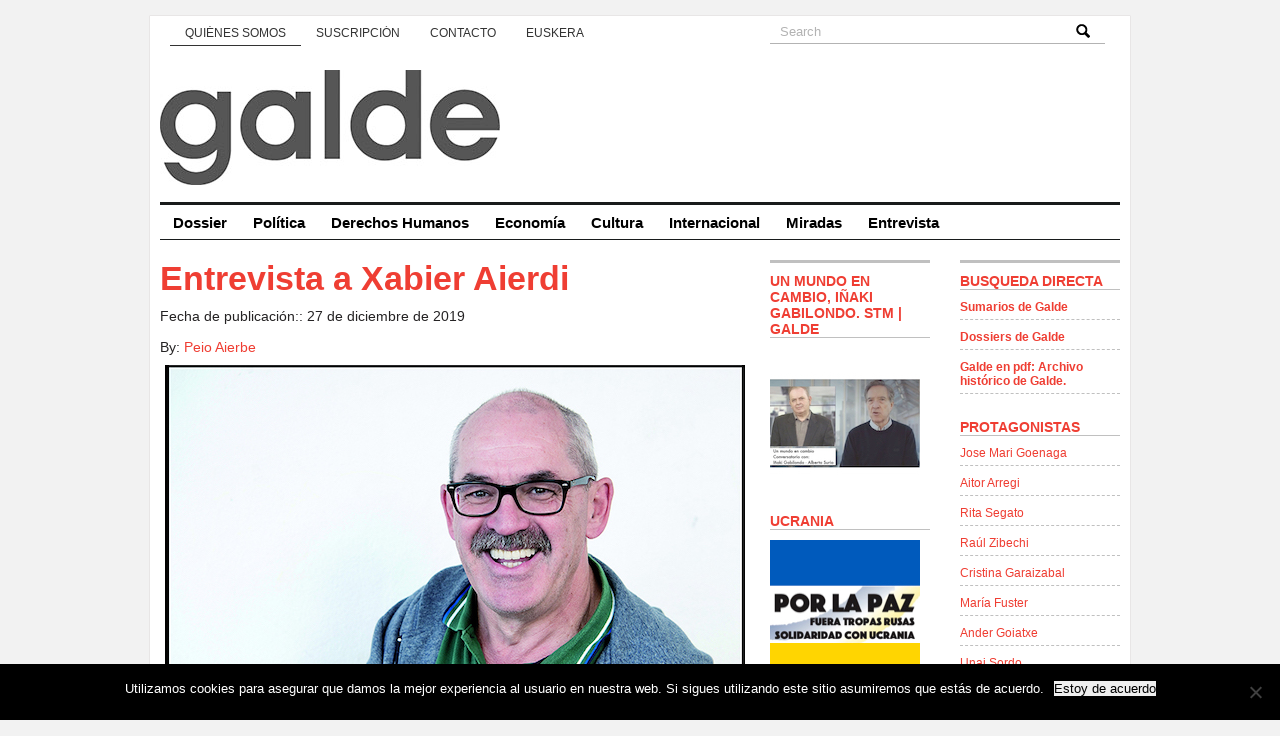

--- FILE ---
content_type: text/html; charset=UTF-8
request_url: https://www.galde.eu/es/entrevista-a-xabier-aierdi/
body_size: 48560
content:
<!DOCTYPE html PUBLIC "-//W3C//DTD XHTML 1.0 Transitional//EN" "http://www.w3.org/TR/xhtml1/DTD/xhtml1-transitional.dtd">
<html xmlns="http://www.w3.org/1999/xhtml">
<head profile="http://gmpg.org/xfn/11">
<title>GALDE</title>
<meta http-equiv="Content-Type" content="text/html; charset=UTF-8" />

<link href='http://fonts.googleapis.com/css?family=Nunito:400,300,700' rel='stylesheet' type='text/css'>
<link rel="stylesheet" type="text/css"  href="https://www.galde.eu/wp-content/themes/premiumnews/style.css" media="screen" />

<link rel="alternate" type="application/rss+xml" title="RSS 2.0" href="https://www.galde.eu/es/feed/" />
<link rel="pingback" href="https://www.galde.eu/xmlrpc.php" />
<meta name='robots' content='max-image-preview:large' />
<link rel='dns-prefetch' href='//www.galde.eu' />
<link rel='dns-prefetch' href='//static.addtoany.com' />
<link rel="alternate" type="application/rss+xml" title="Galde &raquo; Comentario Entrevista a Xabier Aierdi del feed" href="https://www.galde.eu/es/entrevista-a-xabier-aierdi/feed/" />
<link rel="alternate" title="oEmbed (JSON)" type="application/json+oembed" href="https://www.galde.eu/es/wp-json/oembed/1.0/embed?url=https%3A%2F%2Fwww.galde.eu%2Fes%2Fentrevista-a-xabier-aierdi%2F" />
<link rel="alternate" title="oEmbed (XML)" type="text/xml+oembed" href="https://www.galde.eu/es/wp-json/oembed/1.0/embed?url=https%3A%2F%2Fwww.galde.eu%2Fes%2Fentrevista-a-xabier-aierdi%2F&#038;format=xml" />
<style id='wp-img-auto-sizes-contain-inline-css' type='text/css'>
img:is([sizes=auto i],[sizes^="auto," i]){contain-intrinsic-size:3000px 1500px}
/*# sourceURL=wp-img-auto-sizes-contain-inline-css */
</style>
<link rel='stylesheet' id='colorbox-theme2-css' href='https://www.galde.eu/wp-content/plugins/jquery-colorbox/themes/theme2/colorbox.css?ver=4.6.2' type='text/css' media='screen' />
<style id='wp-emoji-styles-inline-css' type='text/css'>

	img.wp-smiley, img.emoji {
		display: inline !important;
		border: none !important;
		box-shadow: none !important;
		height: 1em !important;
		width: 1em !important;
		margin: 0 0.07em !important;
		vertical-align: -0.1em !important;
		background: none !important;
		padding: 0 !important;
	}
/*# sourceURL=wp-emoji-styles-inline-css */
</style>
<link rel='stylesheet' id='wp-block-library-css' href='https://www.galde.eu/wp-includes/css/dist/block-library/style.min.css?ver=6.9' type='text/css' media='all' />
<style id='global-styles-inline-css' type='text/css'>
:root{--wp--preset--aspect-ratio--square: 1;--wp--preset--aspect-ratio--4-3: 4/3;--wp--preset--aspect-ratio--3-4: 3/4;--wp--preset--aspect-ratio--3-2: 3/2;--wp--preset--aspect-ratio--2-3: 2/3;--wp--preset--aspect-ratio--16-9: 16/9;--wp--preset--aspect-ratio--9-16: 9/16;--wp--preset--color--black: #000000;--wp--preset--color--cyan-bluish-gray: #abb8c3;--wp--preset--color--white: #ffffff;--wp--preset--color--pale-pink: #f78da7;--wp--preset--color--vivid-red: #cf2e2e;--wp--preset--color--luminous-vivid-orange: #ff6900;--wp--preset--color--luminous-vivid-amber: #fcb900;--wp--preset--color--light-green-cyan: #7bdcb5;--wp--preset--color--vivid-green-cyan: #00d084;--wp--preset--color--pale-cyan-blue: #8ed1fc;--wp--preset--color--vivid-cyan-blue: #0693e3;--wp--preset--color--vivid-purple: #9b51e0;--wp--preset--gradient--vivid-cyan-blue-to-vivid-purple: linear-gradient(135deg,rgb(6,147,227) 0%,rgb(155,81,224) 100%);--wp--preset--gradient--light-green-cyan-to-vivid-green-cyan: linear-gradient(135deg,rgb(122,220,180) 0%,rgb(0,208,130) 100%);--wp--preset--gradient--luminous-vivid-amber-to-luminous-vivid-orange: linear-gradient(135deg,rgb(252,185,0) 0%,rgb(255,105,0) 100%);--wp--preset--gradient--luminous-vivid-orange-to-vivid-red: linear-gradient(135deg,rgb(255,105,0) 0%,rgb(207,46,46) 100%);--wp--preset--gradient--very-light-gray-to-cyan-bluish-gray: linear-gradient(135deg,rgb(238,238,238) 0%,rgb(169,184,195) 100%);--wp--preset--gradient--cool-to-warm-spectrum: linear-gradient(135deg,rgb(74,234,220) 0%,rgb(151,120,209) 20%,rgb(207,42,186) 40%,rgb(238,44,130) 60%,rgb(251,105,98) 80%,rgb(254,248,76) 100%);--wp--preset--gradient--blush-light-purple: linear-gradient(135deg,rgb(255,206,236) 0%,rgb(152,150,240) 100%);--wp--preset--gradient--blush-bordeaux: linear-gradient(135deg,rgb(254,205,165) 0%,rgb(254,45,45) 50%,rgb(107,0,62) 100%);--wp--preset--gradient--luminous-dusk: linear-gradient(135deg,rgb(255,203,112) 0%,rgb(199,81,192) 50%,rgb(65,88,208) 100%);--wp--preset--gradient--pale-ocean: linear-gradient(135deg,rgb(255,245,203) 0%,rgb(182,227,212) 50%,rgb(51,167,181) 100%);--wp--preset--gradient--electric-grass: linear-gradient(135deg,rgb(202,248,128) 0%,rgb(113,206,126) 100%);--wp--preset--gradient--midnight: linear-gradient(135deg,rgb(2,3,129) 0%,rgb(40,116,252) 100%);--wp--preset--font-size--small: 13px;--wp--preset--font-size--medium: 20px;--wp--preset--font-size--large: 36px;--wp--preset--font-size--x-large: 42px;--wp--preset--spacing--20: 0.44rem;--wp--preset--spacing--30: 0.67rem;--wp--preset--spacing--40: 1rem;--wp--preset--spacing--50: 1.5rem;--wp--preset--spacing--60: 2.25rem;--wp--preset--spacing--70: 3.38rem;--wp--preset--spacing--80: 5.06rem;--wp--preset--shadow--natural: 6px 6px 9px rgba(0, 0, 0, 0.2);--wp--preset--shadow--deep: 12px 12px 50px rgba(0, 0, 0, 0.4);--wp--preset--shadow--sharp: 6px 6px 0px rgba(0, 0, 0, 0.2);--wp--preset--shadow--outlined: 6px 6px 0px -3px rgb(255, 255, 255), 6px 6px rgb(0, 0, 0);--wp--preset--shadow--crisp: 6px 6px 0px rgb(0, 0, 0);}:where(.is-layout-flex){gap: 0.5em;}:where(.is-layout-grid){gap: 0.5em;}body .is-layout-flex{display: flex;}.is-layout-flex{flex-wrap: wrap;align-items: center;}.is-layout-flex > :is(*, div){margin: 0;}body .is-layout-grid{display: grid;}.is-layout-grid > :is(*, div){margin: 0;}:where(.wp-block-columns.is-layout-flex){gap: 2em;}:where(.wp-block-columns.is-layout-grid){gap: 2em;}:where(.wp-block-post-template.is-layout-flex){gap: 1.25em;}:where(.wp-block-post-template.is-layout-grid){gap: 1.25em;}.has-black-color{color: var(--wp--preset--color--black) !important;}.has-cyan-bluish-gray-color{color: var(--wp--preset--color--cyan-bluish-gray) !important;}.has-white-color{color: var(--wp--preset--color--white) !important;}.has-pale-pink-color{color: var(--wp--preset--color--pale-pink) !important;}.has-vivid-red-color{color: var(--wp--preset--color--vivid-red) !important;}.has-luminous-vivid-orange-color{color: var(--wp--preset--color--luminous-vivid-orange) !important;}.has-luminous-vivid-amber-color{color: var(--wp--preset--color--luminous-vivid-amber) !important;}.has-light-green-cyan-color{color: var(--wp--preset--color--light-green-cyan) !important;}.has-vivid-green-cyan-color{color: var(--wp--preset--color--vivid-green-cyan) !important;}.has-pale-cyan-blue-color{color: var(--wp--preset--color--pale-cyan-blue) !important;}.has-vivid-cyan-blue-color{color: var(--wp--preset--color--vivid-cyan-blue) !important;}.has-vivid-purple-color{color: var(--wp--preset--color--vivid-purple) !important;}.has-black-background-color{background-color: var(--wp--preset--color--black) !important;}.has-cyan-bluish-gray-background-color{background-color: var(--wp--preset--color--cyan-bluish-gray) !important;}.has-white-background-color{background-color: var(--wp--preset--color--white) !important;}.has-pale-pink-background-color{background-color: var(--wp--preset--color--pale-pink) !important;}.has-vivid-red-background-color{background-color: var(--wp--preset--color--vivid-red) !important;}.has-luminous-vivid-orange-background-color{background-color: var(--wp--preset--color--luminous-vivid-orange) !important;}.has-luminous-vivid-amber-background-color{background-color: var(--wp--preset--color--luminous-vivid-amber) !important;}.has-light-green-cyan-background-color{background-color: var(--wp--preset--color--light-green-cyan) !important;}.has-vivid-green-cyan-background-color{background-color: var(--wp--preset--color--vivid-green-cyan) !important;}.has-pale-cyan-blue-background-color{background-color: var(--wp--preset--color--pale-cyan-blue) !important;}.has-vivid-cyan-blue-background-color{background-color: var(--wp--preset--color--vivid-cyan-blue) !important;}.has-vivid-purple-background-color{background-color: var(--wp--preset--color--vivid-purple) !important;}.has-black-border-color{border-color: var(--wp--preset--color--black) !important;}.has-cyan-bluish-gray-border-color{border-color: var(--wp--preset--color--cyan-bluish-gray) !important;}.has-white-border-color{border-color: var(--wp--preset--color--white) !important;}.has-pale-pink-border-color{border-color: var(--wp--preset--color--pale-pink) !important;}.has-vivid-red-border-color{border-color: var(--wp--preset--color--vivid-red) !important;}.has-luminous-vivid-orange-border-color{border-color: var(--wp--preset--color--luminous-vivid-orange) !important;}.has-luminous-vivid-amber-border-color{border-color: var(--wp--preset--color--luminous-vivid-amber) !important;}.has-light-green-cyan-border-color{border-color: var(--wp--preset--color--light-green-cyan) !important;}.has-vivid-green-cyan-border-color{border-color: var(--wp--preset--color--vivid-green-cyan) !important;}.has-pale-cyan-blue-border-color{border-color: var(--wp--preset--color--pale-cyan-blue) !important;}.has-vivid-cyan-blue-border-color{border-color: var(--wp--preset--color--vivid-cyan-blue) !important;}.has-vivid-purple-border-color{border-color: var(--wp--preset--color--vivid-purple) !important;}.has-vivid-cyan-blue-to-vivid-purple-gradient-background{background: var(--wp--preset--gradient--vivid-cyan-blue-to-vivid-purple) !important;}.has-light-green-cyan-to-vivid-green-cyan-gradient-background{background: var(--wp--preset--gradient--light-green-cyan-to-vivid-green-cyan) !important;}.has-luminous-vivid-amber-to-luminous-vivid-orange-gradient-background{background: var(--wp--preset--gradient--luminous-vivid-amber-to-luminous-vivid-orange) !important;}.has-luminous-vivid-orange-to-vivid-red-gradient-background{background: var(--wp--preset--gradient--luminous-vivid-orange-to-vivid-red) !important;}.has-very-light-gray-to-cyan-bluish-gray-gradient-background{background: var(--wp--preset--gradient--very-light-gray-to-cyan-bluish-gray) !important;}.has-cool-to-warm-spectrum-gradient-background{background: var(--wp--preset--gradient--cool-to-warm-spectrum) !important;}.has-blush-light-purple-gradient-background{background: var(--wp--preset--gradient--blush-light-purple) !important;}.has-blush-bordeaux-gradient-background{background: var(--wp--preset--gradient--blush-bordeaux) !important;}.has-luminous-dusk-gradient-background{background: var(--wp--preset--gradient--luminous-dusk) !important;}.has-pale-ocean-gradient-background{background: var(--wp--preset--gradient--pale-ocean) !important;}.has-electric-grass-gradient-background{background: var(--wp--preset--gradient--electric-grass) !important;}.has-midnight-gradient-background{background: var(--wp--preset--gradient--midnight) !important;}.has-small-font-size{font-size: var(--wp--preset--font-size--small) !important;}.has-medium-font-size{font-size: var(--wp--preset--font-size--medium) !important;}.has-large-font-size{font-size: var(--wp--preset--font-size--large) !important;}.has-x-large-font-size{font-size: var(--wp--preset--font-size--x-large) !important;}
/*# sourceURL=global-styles-inline-css */
</style>

<style id='classic-theme-styles-inline-css' type='text/css'>
/*! This file is auto-generated */
.wp-block-button__link{color:#fff;background-color:#32373c;border-radius:9999px;box-shadow:none;text-decoration:none;padding:calc(.667em + 2px) calc(1.333em + 2px);font-size:1.125em}.wp-block-file__button{background:#32373c;color:#fff;text-decoration:none}
/*# sourceURL=/wp-includes/css/classic-themes.min.css */
</style>
<link rel='stylesheet' id='anchor-block-public-styles-css' href='https://www.galde.eu/wp-content/plugins/anchor-block/public/anchor-block.css?ver=6.9' type='text/css' media='all' />
<link rel='stylesheet' id='cookie-notice-front-css' href='https://www.galde.eu/wp-content/plugins/cookie-notice/css/front.min.css?ver=2.5.7' type='text/css' media='all' />
<link rel='stylesheet' id='galde_autores_css-css' href='https://www.galde.eu/wp-content/plugins/galde/css/galde_autores.css?ver=6.9' type='text/css' media='all' />
<link rel='stylesheet' id='wp-pagenavi-css' href='https://www.galde.eu/wp-content/plugins/wp-pagenavi/pagenavi-css.css?ver=2.70' type='text/css' media='all' />
<link rel='stylesheet' id='addtoany-css' href='https://www.galde.eu/wp-content/plugins/add-to-any/addtoany.min.css?ver=1.16' type='text/css' media='all' />
<style id='addtoany-inline-css' type='text/css'>
@media screen and (min-width:981px){
.a2a_floating_style.a2a_default_style{display:none;}
}
/*# sourceURL=addtoany-inline-css */
</style>
<link rel='stylesheet' id='cyclone-template-style-dark-0-css' href='https://www.galde.eu/wp-content/plugins/cyclone-slider-2/templates/dark/style.css?ver=3.2.0' type='text/css' media='all' />
<link rel='stylesheet' id='cyclone-template-style-default-0-css' href='https://www.galde.eu/wp-content/plugins/cyclone-slider-2/templates/default/style.css?ver=3.2.0' type='text/css' media='all' />
<link rel='stylesheet' id='cyclone-template-style-standard-0-css' href='https://www.galde.eu/wp-content/plugins/cyclone-slider-2/templates/standard/style.css?ver=3.2.0' type='text/css' media='all' />
<link rel='stylesheet' id='cyclone-template-style-thumbnails-0-css' href='https://www.galde.eu/wp-content/plugins/cyclone-slider-2/templates/thumbnails/style.css?ver=3.2.0' type='text/css' media='all' />
<script type="text/javascript" src="https://www.galde.eu/wp-includes/js/jquery/jquery.min.js?ver=3.7.1" id="jquery-core-js"></script>
<script type="text/javascript" src="https://www.galde.eu/wp-includes/js/jquery/jquery-migrate.min.js?ver=3.4.1" id="jquery-migrate-js"></script>
<script type="text/javascript" id="addtoany-core-js-before">
/* <![CDATA[ */
window.a2a_config=window.a2a_config||{};a2a_config.callbacks=[];a2a_config.overlays=[];a2a_config.templates={};a2a_localize = {
	Share: "Compartir",
	Save: "Guardar",
	Subscribe: "Suscribir",
	Email: "Correo electrónico",
	Bookmark: "Marcador",
	ShowAll: "Mostrar todo",
	ShowLess: "Mostrar menos",
	FindServices: "Encontrar servicio(s)",
	FindAnyServiceToAddTo: "Encuentra al instante cualquier servicio para añadir a",
	PoweredBy: "Funciona con",
	ShareViaEmail: "Compartir por correo electrónico",
	SubscribeViaEmail: "Suscribirse a través de correo electrónico",
	BookmarkInYourBrowser: "Añadir a marcadores de tu navegador",
	BookmarkInstructions: "Presiona «Ctrl+D» o «\u2318+D» para añadir esta página a marcadores",
	AddToYourFavorites: "Añadir a tus favoritos",
	SendFromWebOrProgram: "Enviar desde cualquier dirección o programa de correo electrónico ",
	EmailProgram: "Programa de correo electrónico",
	More: "Más&#8230;",
	ThanksForSharing: "¡Gracias por compartir!",
	ThanksForFollowing: "¡Gracias por seguirnos!"
};


//# sourceURL=addtoany-core-js-before
/* ]]> */
</script>
<script type="text/javascript" defer src="https://static.addtoany.com/menu/page.js" id="addtoany-core-js"></script>
<script type="text/javascript" defer src="https://www.galde.eu/wp-content/plugins/add-to-any/addtoany.min.js?ver=1.1" id="addtoany-jquery-js"></script>
<script type="text/javascript" id="cookie-notice-front-js-before">
/* <![CDATA[ */
var cnArgs = {"ajaxUrl":"https:\/\/www.galde.eu\/wp-admin\/admin-ajax.php","nonce":"edba2387c5","hideEffect":"fade","position":"bottom","onScroll":false,"onScrollOffset":100,"onClick":false,"cookieName":"cookie_notice_accepted","cookieTime":2592000,"cookieTimeRejected":2592000,"globalCookie":false,"redirection":false,"cache":false,"revokeCookies":false,"revokeCookiesOpt":"automatic"};

//# sourceURL=cookie-notice-front-js-before
/* ]]> */
</script>
<script type="text/javascript" src="https://www.galde.eu/wp-content/plugins/cookie-notice/js/front.min.js?ver=2.5.7" id="cookie-notice-front-js"></script>
<script type="text/javascript" src="https://www.galde.eu/wp-content/plugins/galde/js/galde_autores.js?ver=6.9" id="galde_autores-js"></script>
<script type="text/javascript" src="https://www.galde.eu/wp-content/themes/premiumnews/includes/js/superfish.js?ver=6.9" id="superfish-js"></script>
<script type="text/javascript" src="https://www.galde.eu/wp-content/themes/premiumnews/includes/js/general.js?ver=6.9" id="general-js"></script>
<script type="text/javascript" src="https://www.galde.eu/wp-content/themes/premiumnews/includes/js/jquery.lavalamp.js?ver=6.9" id="lavalamp-js"></script>
<script type="text/javascript" src="https://www.galde.eu/wp-content/themes/premiumnews/includes/js/tabs.js?ver=6.9" id="tabs-js"></script>
<script type="text/javascript" src="https://www.galde.eu/wp-content/themes/premiumnews/includes/js/jquery.bgiframe.min.js?ver=6.9" id="bgiframe-js"></script>
<link rel="https://api.w.org/" href="https://www.galde.eu/es/wp-json/" /><link rel="alternate" title="JSON" type="application/json" href="https://www.galde.eu/es/wp-json/wp/v2/posts/11870" /><link rel="EditURI" type="application/rsd+xml" title="RSD" href="https://www.galde.eu/xmlrpc.php?rsd" />
<meta name="generator" content="WordPress 6.9" />
<link rel="canonical" href="https://www.galde.eu/es/entrevista-a-xabier-aierdi/" />
<link rel='shortlink' href='https://www.galde.eu/es/?p=11870' />
<style>
.qtranxs_flag_es {background-image: url(https://www.galde.eu/wp-content/plugins/qtranslate-xt-master/flags/es.png); background-repeat: no-repeat;}
.qtranxs_flag_eu {background-image: url(https://www.galde.eu/wp-content/plugins/qtranslate-xt-master/flags/eu.png); background-repeat: no-repeat;}
</style>
<link hreflang="es" href="https://www.galde.eu/es/entrevista-a-xabier-aierdi/" rel="alternate" />
<link hreflang="eu" href="https://www.galde.eu/eu/entrevista-a-xabier-aierdi/" rel="alternate" />
<link hreflang="x-default" href="https://www.galde.eu/es/entrevista-a-xabier-aierdi/" rel="alternate" />
<meta name="generator" content="qTranslate-XT 3.12.0" />

<!-- Alt Stylesheet -->
<link href="https://www.galde.eu/wp-content/themes/premiumnews/styles/default.css" rel="stylesheet" type="text/css" />

<!-- Custom Favicon -->
<link rel="shortcut icon" href="https://www.galde.eu/wp-content/uploads/2017/11/galde-logo-16.jpg"/>

<!-- Woo Shortcodes CSS -->
<link href="https://www.galde.eu/wp-content/themes/premiumnews/functions/css/shortcodes.css" rel="stylesheet" type="text/css" />

<!-- Custom Stylesheet -->
<link href="https://www.galde.eu/wp-content/themes/premiumnews/custom.css" rel="stylesheet" type="text/css" />

<!-- Theme version -->
<meta name="generator" content="Original Premium News 2.4.5" />
<meta name="generator" content="WooFramework 6.2.9" />

<!--[if lte IE 6]>
<script defer type="text/javascript" src="https://www.galde.eu/wp-content/themes/premiumnews/images/pngfix.js"></script>
<![endif]-->


<script>
  (function(i,s,o,g,r,a,m){i['GoogleAnalyticsObject']=r;i[r]=i[r]||function(){
  (i[r].q=i[r].q||[]).push(arguments)},i[r].l=1*new Date();a=s.createElement(o),
  m=s.getElementsByTagName(o)[0];a.async=1;a.src=g;m.parentNode.insertBefore(a,m)
  })(window,document,'script','//www.google-analytics.com/analytics.js','ga');

  ga('create', 'UA-39707513-1', 'galde.eu');
  ga('send', 'pageview');

</script>
</head>

<body class="wp-singular post-template-default single single-post postid-11870 single-format-standard wp-theme-premiumnews cookies-not-set chrome alt-style-default">


<div id="page">

	<div id="nav"><!-- START TOP NAVIGATION BAR -->

		<div id="nav-left">
			<ul id="lavaLamp" class="menu"><li id="menu-item-204" class="menu-item menu-item-type-post_type menu-item-object-page menu-item-204"><a href="https://www.galde.eu/es/quienes-somos/" data-ps2id-api="true">Quiénes somos</a></li>
<li id="menu-item-203" class="menu-item menu-item-type-post_type menu-item-object-page menu-item-203"><a href="https://www.galde.eu/es/suscripcion/" data-ps2id-api="true">Suscripción</a></li>
<li id="menu-item-477" class="menu-item menu-item-type-post_type menu-item-object-page menu-item-477"><a href="https://www.galde.eu/es/contacto/" data-ps2id-api="true">Contacto</a></li>
<li><a href="/eu/entrevista-a-xabier-aierdi/" title="Euskera">Euskera</a></li>
</ul>		</div><!--/nav-left -->

		<div id="nav-right">

			<form method="get" id="searchform" action="https://www.galde.eu/es/">
				<div id="search">
					<input type="text" value="Search" onclick="this.value='';" name="s" id="s" />
					<img src="https://www.galde.eu/wp-content/themes/premiumnews/styles/default/lupa.png" class="btn"  />
				</div><!--/search -->

			</form>

		</div><!--/nav-right -->

	</div><!--/nav-->

	<div id="header"><!-- START LOGO LEVEL WITH RSS FEED -->

		<h1><a href="https://www.galde.eu/es/" title="Galde"><img src="https://www.galde.eu/wp-content/uploads/2023/06/galdelogoberria.jpg" alt="Galde" title="Galde" /></a></h1>

		<div id="rss">

			<a href="https://www.galde.eu/es/feed/"><img src="https://www.galde.eu/wp-content/themes/premiumnews/images/ico-rss.gif" alt="" /></a>

			<ul>
				<li class="hl"><a href="https://www.galde.eu/es/feed/">SUBSCRIBE TO THE RSS FEED</a></li>
				<li><a href="" target="_blank">SUBSCRIBE TO THE FEED VIA E-MAIL</a></li>
			</ul>

		</div><!--/rss-->

	</div><!--/header -->

	<div id="suckerfish"><!-- START CATEGORY NAVIGATION (SUCKERFISH CSS) -->
			<ul id="menu-principal" class="nav2"><li id="menu-item-2442" class="menu-item menu-item-type-taxonomy menu-item-object-category menu-item-2442"><a href="https://www.galde.eu/es/cat/dossier/" data-ps2id-api="true">Dossier</a></li>
<li id="menu-item-13" class="menu-item menu-item-type-taxonomy menu-item-object-category current-post-ancestor current-menu-parent current-post-parent menu-item-13"><a href="https://www.galde.eu/es/cat/politica/" data-ps2id-api="true">Política</a></li>
<li id="menu-item-9" class="menu-item menu-item-type-taxonomy menu-item-object-category menu-item-9"><a href="https://www.galde.eu/es/cat/derechos-humanos/" data-ps2id-api="true">Derechos Humanos</a></li>
<li id="menu-item-11" class="menu-item menu-item-type-taxonomy menu-item-object-category menu-item-11"><a href="https://www.galde.eu/es/cat/economia/" data-ps2id-api="true">Economía</a></li>
<li id="menu-item-8" class="menu-item menu-item-type-taxonomy menu-item-object-category menu-item-8"><a href="https://www.galde.eu/es/cat/cultura/" data-ps2id-api="true">Cultura</a></li>
<li id="menu-item-12" class="menu-item menu-item-type-taxonomy menu-item-object-category menu-item-12"><a href="https://www.galde.eu/es/cat/internacional/" data-ps2id-api="true">Internacional</a></li>
<li id="menu-item-72" class="menu-item menu-item-type-taxonomy menu-item-object-category menu-item-72"><a href="https://www.galde.eu/es/cat/miradas/" data-ps2id-api="true">Miradas</a></li>
<li id="menu-item-1428" class="menu-item menu-item-type-taxonomy menu-item-object-category current-post-ancestor current-menu-parent current-post-parent menu-item-1428"><a href="https://www.galde.eu/es/cat/entrevista/" data-ps2id-api="true">Entrevista</a></li>
</ul>
	</div><!--/nav2-->

	<div id="columns"><!-- START MAIN CONTENT COLUMNS -->

		<div class="col1">

		
			
				<div class="post-alt blog" id="post-11870">

					<h3>Entrevista a Xabier Aierdi</h3>
					<p><span class="post-date">Fecha de publicación:: 27 de diciembre de 2019</span></p>
	      <div id="listado-autores">By: <a href='https://www.galde.eu/es/autores/peio-aierbe/'>Peio Aierbe</a></div>					<div class="entry">
						<p><a href="https://www.galde.eu/wp-content/uploads/2019/12/xaierdi04.jpg"><img fetchpriority="high" decoding="async" class="aligncenter size-full wp-image-11874 colorbox-11870" src="https://www.galde.eu/wp-content/uploads/2019/12/xaierdi04.jpg" alt="" width="580" height="379" data-id="11874" srcset="https://www.galde.eu/wp-content/uploads/2019/12/xaierdi04.jpg 580w, https://www.galde.eu/wp-content/uploads/2019/12/xaierdi04-300x196.jpg 300w" sizes="(max-width: 580px) 100vw, 580px" /></a></p>
<p>&nbsp;</p>
<p>Galde 27, negua/2020/invierno. Entrevista realizada por Peio Aierbe para Galde.-</p>
<p class="p1"><em><span class="s1"><strong>Xabier Aierdi</strong>. Es licenciado en Sociología y Ciencia Política y en Ciencias de la Información. Doctor por la Universidad de Deusto. Director de Ikuspegi (Observatorio Vasco de Inmigración) durante 8 años. Referente imprescindible en las cuestiones relacionadas con la diversidad y las políticas interculturales. Asesor en múltiples estudios de las diversas instituciones vascas. Investigador sobre el bertsolarismo y sus transformaciones sociológicas. Colaborador de números movimientos sociales.</span></em></p>
<p><strong>Galde. Acaba de firmarse el Pacto Social Vasco para la Migración y habría, al menos, dos planos desde los que valorar lo que dicho Pacto pudiera significar. Uno, el simbólico. Lo que aporta en cuanto a discurso a contracorriente que aborda las cuestiones migratorias desde un ángulo de igualdad de derechos y con un discurso inclusivo. Otro, las actuaciones prácticas que de él se puedan derivar. Y, claro, las interrogantes no son pocas. Porque, ¿no resulta contradictorio un discurso, hecho desde las instituciones, de igualdad de derechos, cuando la realidad es la contraria? esto es, que la legislación sitúa a unas personas como ciudadanas de segunda, a las que se niega el derecho al trabajo y a quienes se acosa y reprime por las instituciones policiales. El que las Administraciones firmantes del Pacto no tengan atribuciones en esas materias y no se plantee nada al respecto ¿no ofrece un flanco a las críticas de quienes piensan que puede acabar siendo más un discurso de maquillaje?</strong></p>
<p>Xabier Aierdi. Es cierto lo que apuntas sobre el posible dilema o contradicción, pero eso ocurre con cualquier texto normativo y no normativo que se ponga sobre la mesa. Jorge Riechmann decía hace casi treinta años si merecía o no mantener el término de desarrollo sostenible, porque la gente, instituciones y gobiernos entendían por tal crecimiento sostenido. Al final del texto se planteaba que lo mismo ocurría con los términos de libertad, socialismo, o cualquier otro. Esa pulsión siempre va a estar presente. La parte simbólica es evidente y me parece que como punto de partida va a ser la más importante. El Pacto es un texto que viene del Gobierno Vasco y de cuando estaban al frente de la gestión de la migración el tándem Miguel González/Fernando Fantova. Es un texto sobre el que reflexionó un conjunto de gente muy plural, coordinado por Imanol Zubero y Daniel Innerarity, y en el que el papel destacado lo tuvo Imanol Zubero haciendo la síntesis de cuanto allí se dijo.</p>
<p>Ha tardado ocho años en ser suscrito por una gran mayoría de los partidos vascos. Creo que esto tiene su valor. El texto me parece muy actual y es básicamente perenne. Simbólicamente señala un punto de partida, es un posicionamiento, una declaración, y no un tratado. Yo lo simplifico diciendo que es el señalamiento de que en adelante no permitiremos ámbitos de impunidad o zonas de aquiescencia y es a lo que tienen que plegarse los distintos partidos firmantes en el futuro. A partir de ahora, tanto entre ellos como la sociedad civil tienen derecho a señalar y a afear la conducta al partido o partidos que se salgan de la declaración. Lo fundamental es su dimensión declarativa y su génesis performativa. Ahora toca estar atentos ante cualquier forma de xenofobia institucional.</p>
<p>La parte que mencionas de la legalidad es incuestionable, pero también a veces se pasan por alto cuestiones del texto sobre el hecho de que en Euskadi la inmigración es un fenómeno estructural, que requiere de una gestión basada en la interculturalidad. El carácter no coyuntural nos lleva a una toma de conciencia que supone un nuevo peldaño ante el negacionismo banal del hecho inmigratorio, que está muy extendido en el ámbito institucional, pero en mayor medida en la sociedad. Se habla de inmigración como si fuera un hecho prescindible o anulable.</p>
<p><strong>Galde. En el otro plano, el de las actuaciones prácticas que de él puedan derivarse ¿va a suponer cambios sustanciales en tantos ámbitos en los que sí tienen competencias estas Administraciones y que también afectan directamente a los objetivos que se proclaman? Porque desde las entidades y movimientos sociales que trabajan en esos ámbitos son muy grandes los desacuerdos con lo que hacen y lo que no hacen estas Administraciones. Por ej., en el funcionamiento de Lanbide, en la política de vivienda, en la política educativa, en la lucha contra la exclusión social, en la actuación de los cuerpos policiales…</strong></p>
<p>Xabier Aierdi. Totalmente de acuerdo, pero el despliegue del Pacto ni va a ser lineal ni va a adquirir la misma intensidad en todos los ámbitos y sectores de la sociedad. Ya me he hecho muy mayor para pensar que los procesos se despliegan solos. Hay ámbitos muy porosos pero hay otros muy impermeables a los objetivos del Pacto, así en el ámbito institucional como en el social. Me parece interesante la idea de Sami Naïr cuando dice que el hecho migratorio bascula entre la contradictoria comprensión de que la inmigración es una necesidad objetiva a la vez que es socialmente recusada. Aquello de Needed, but not Wellcome!</p>
<p>Angela Merkel perdió un tercio de votos “suyos” por el hecho de afirmar que repetiría la política que adoptó en 2015 con respecto al desplazamiento forzado de la población siria. Creo que hay que mantener una pulsión denuncia/colaboración entre la Administración y entidades y movimientos sociales que señalas. No me cabe la menor duda que ante hechos tan escurridizos como el de la inmigración, o como diría Bauman de situaciones viscosas ante el sueño de la pureza, en las sociedades de acogida no cabe sino una política basada en la ética de responsabilidad weberiana entre instituciones y parte social, porque nos lo creamos o no hay poco espacio para la impecabilidad, al menos hasta que establezcamos o surja el cosmopolitismo metodológico por sorpresa, y creo que va para largo viendo el repliegue estatalista que se está operando a nivel mundial. Personalmente me muevo en esa posición y no creo que haya otro funambulismo que merezca la pena incluso en Europa. Como tantas otras veces lo decía magistralmente El Roto “O Europa sin fronteras o fronteras sin Europa”. Sobre todos los déficits que apuntas no me cabe duda alguna de que tienes razón, pero también pediría a veces un mayor conocimiento técnico de cuestiones sobre las que se habla en Euskadi (como por ejemplo la RGI) y en otros sociológico, como por ejemplo sobre los procesos de concentración/segregación, en vez de repetir permanentemente lugares comunes.</p>
<p><strong>Galde. La configuración de la Red contra los rumores ZAS! (Zurrumurruen Aurkako Sarea) es, yo diría, que inédita. Agrupa a todos los niveles de la Administración (Gobierno Vasco, Diputaciones y los principales Ayuntamientos) junto al grueso del Tercer Sector que trabaja en este ámbito. Y lo hace a partir de una dinámica en la que el impulso real viene de ambos niveles. En el caso de la Administración son las y los técnicos implicados en estas políticas quienes trabajan, con el aval de los respectivos equipos de gobierno, en la construcción de la Red y de las iniciativas que impulsa. Y en el caso de las entidades ciudadanas, su participación en la Red se hace en pie de igualdad y con todas las posibilidades de influir en el rumbo a seguir. En lo que yo conozco, esta dinámica de trabajo conjunto no se da en ningún otro ámbito. Cuando hay una participación de estos agentes en un mismo Foro, la Administración nunca va más allá de ofrecer un lugar de escucha y punto. Por más que se hagan ampulosos discursos sobre la participación. ¿Podemos pensar que ZAS! es algo ya consolidado? ¿Qué retos tiene por delante? ¿Podría servir de modelo para otros ámbitos?</strong></p>
<p>Xabier Aierdi. ZAS! es una gran idea, pero todavía está por hacer. Una vez más emerge el tema Administración/entidades ciudadanas, pero más allá de este aspecto creo que la pelota está ahora en el tejado de ZAS!, que tiene que demostrar que merece la pena como dinámica; es decir, capacidad, valía y eficacia. Creo que a día de hoy está un poco verde, es cierto que llevaba unos años en una fase de crecimiento y extensión desigual, pero acaba de tomar impulso con su transformación en asociación participada por organismos sociales y fortalecida por instituciones locales, forales y Gobierno Vasco.</p>
<p>La estrategia antirumor se ha visto asimismo fortalecida, aunque a veces confundida, con todas las iniciativas que han surgido alrededor de los malditos bulos y similares y las ya tan renombradas fake news… Ahora bien, creo que hay un gran camino teórico para distinguir entre lo que puede ser las fake news y estrategias similares ante las que poco puede hacer una estrategia tan humilde como la de los antirrumores. Juegan en ligas diferentes tanto por medios como por mecanismos y argumentación. Toda la desinformación inducida que hoy se propala por organismos especializados nos queda muy grande, y además no se puede combatir socialmente sino por otros medios en sentido contrario emanada de instituciones parecidas. Es una lucha de gigantes de la desinformación. Creo asimismo que desmontar bulos solo sirve, y solo en una pequeña medida, para un público tan informado que tiene una escasísima incidencia. Es en parte un brindis al sol. Antes y todavía se suele decir aquel argumento de autoridad de que “el periódico ha dicho…”, ahora creemos desmontar discursos porque hacemos un chiste o una contraréplica ocurrente en algún “twit”, olvidándonos o con ausencia de discurso de contexto. Ahora bien, como buen pragmático que soy, todo lo que se haga en este sentido, o sirva para sumar, me parece bien…</p>
<p>La estrategia antirumor tiene que ser antirracismo de baja intensidad, de perfil bajo y que sobrevuela a la altura del nivel de aquel conjunto de estereotipos y estructuras de credulidad/credibilidad que las poblaciones receptoras de inmigración asumen como concepción natural del mundo y mantienen sin discutirlo, porque su carácter autoevidente se impone. El “así son las cosas” es una estructura de pensamiento tan normalmente asumida que debe ser combatida en forma de sirimiri permanente, en un plano razonablemente racional, pero en el que conviene sembrar empatía por un lado y duda por el otro, porque los rumores que a veces tienen su dimensión real y los estereotipos son los mismos ante el fenómeno inmigratorio en todas las partes del mundo. Aunque la marca comercial es antirumores, nosotros combatimos estereotipos, basados en la traducción a pie de calle de la tesis de la preferencia de los nacionales con el sólido y a veces indestructible argumento de que “primero, los de casa, ¿no?”. Además, romper estereotipos está bien, siempre que tengamos otros de sustitución y capacidad de imponerlos. El ser humano es antropológicamente un “ser estereotipus”. Como dice Lakoff rompamos marcos, pero para sustituirlos por otros. “La verdad nos hará liebres” que decía Forges en un chiste, pero la verdad, el pensamiento científico destruye pocos estereotipos. La verdad científica y la creencia social están en diferentes planos de la realidad.</p>
<p>Esta estrategia de baja intensidad tiene que ser compatible con la de los movimientos abiertamente antirracistas, pero en la estrategia antirumor se trataría de crear cantera.</p>
<p><strong>Galde. Fuiste una pieza clave en la creación de Ikuspegi (Observatorio Vasco de Inmigración) y su director durante ocho años. Su labor en la elaboración de estudios, diagnósticos y propuestas es impagable y una herramienta de gran utilidad tanto para las entidades e instituciones como para legitimar los discursos inclusivos en la opinión pública. ¿Qué destacarías, a partir de los análisis periódicos que elabora Ikuspegi, sobre la evolución de las percepciones de la sociedad vasca sobre las cuestiones migratorias y de integración?</strong></p>
<p>Xabier Aierdi. Estoy encantado por la parte que me toca que Ikuspegi, que ahora comienza su tercera etapa bajo la dirección de Julia Shershneva, sea una institución asentada, reconocida y de gran prestigio. Resumidamente, Ikuspegi ha dicho varias cosas: que la sociedad vasca bascula hacia la tolerancia ante el fenómeno migratorio y ha perfilado los sectores sociales que secundan más intensamente esta posición con diferentes instrumentos como el Índice de Tolerancia y sus árboles de segmentación: sectores económicamente bien posicionados, ideológicamente progresistas, implícitamente vasquistas y euskaldunes y con epicentro más en Gipuzkoa que en el resto del territorio. En el polo opuesto ha señalado dos públicos o colectivos: uno minoritario, pero que ideológicamente es contrario a todas las diversidades y también a la inmigración, y otro que puede ser xenófobo por coyuntura, que al igual que en otras partes del mundo está compuesto por sectores social y económicamente vulnerables o por los perdedores de la globalización en sentido amplio o por los procesos económicos locales derivados de aquélla y a los que hay que tratar con mucho mimo. Ha señalado también que frente a la idea de bidireccionalidad, el modelo de integración implícitamente sostenido en Euskadi es el del asimilacionismo suave sin rechazo explícito de la población inmigrante y con alta aceptación de la diversidad. Hay en Euskadi una textura social que sostiene esta posición. Finalmente, es partidaria de una inmigración laboralizada, o en la que la ligazón con el empleo esté muy presente. En el apartado contrario, al igual que en otras zonas del Estado, late un rechazo muy acusado de la población norteafricana.</p>
<p><strong>Galde. Son habituales los discursos que meten en un mismo cajón a todos los nacionalismos y les acusan de xenofobia, defensa de la prioridad nacional, etc. Y, sin embargo, en el caso vasco la población que se identifica con los postulados nacionalistas se muestra más partidaria del reconocimiento de ciertos derechos a las personas migrantes, de favorecer su inclusión, etc. que quienes tienen opciones no nacionalistas ¿Podrías explicarnos la dimensión de este fenómeno y sus posibles causas?</strong></p>
<p>Xabier Aierdi. Edward Tiriakyan, gran analista del nacionalismo, sostenía que éste estaba siempre aderezado de una leyenda negra, superponiéndole por definición todos los males posibles de la humanidad. Me sorprende por ejemplo con qué facilidad hoy se habla de supremacismo. Hay cuestiones que me sorprenden e inquietan a la vez. En un libro que vuestra editorial editó hace tiempo con sus artículos sobre federalismo, Charles Taylor proponía la genial idea de la “alianza de los neuróticos” a la que Imanol Zubero le sacó chispas durante una época. Es sorprendente que cuando los sueños de cada parte son las pesadillas de la otra y viceversa, haya tan poca gente que se vea a sí misma como nacionalista y que crea que nacionalistas son siempre los otros. Sería un asunto menor si no fuera por las consecuencias que tiene y que se pueden observar con el asunto del procés. En Francia los nacionalistas franceses se autodefinen como republicanos y en España se autodenominan constitucionalistas. Es una cuestión de definir y de capacidad de imponer definiciones. Me sorprendo de la cantidad de ciudadanos no nacionalistas que conozco, y es que lo proclaman en serio.</p>
<p>Desde este efecto, ¿qué ocurre en Euskadi? Pues que con todo el sincretismo ideológico que queramos reconocer o no, los sectores euskaldunes y nacionalistas son los que mayor grado de tolerancia presentan ante la inmigración, estando incluso preocupados estos mismos sectores por el euskara. La izquierda abertzale, es probablemente primero abertzale o nacionalista radical, pero a lo largo de la historia ha ido asumiendo y codificando un discurso partidario de la diversidad y del mestizaje y luego eso se demuestra en los valores de tolerancia más altos que se pueden observar en Gipuzkoa. Son postmaterialistas muy a su pesar. Eso lo hemos podido demostrar el equipo de investigación que hemos analizado el transcurrir del bertsolarismo y sus transformaciones sociológicas. Euskadi es en su globalidad un país moderno, hipermoderno, líquido incluso, incluso aunque el “nacionalismo/abertzalismo vasco” reintroduzca en el potaje dosis de solidez en términos baumanianos. Estos posicionamientos también se reflejan en los posicionamientos ante la inmigración.</p>
<p><strong>Galde. Por cierto, y hablando de idiomas, ¿qué puede significar el que hoy en día, además del euskera y el castellano, haya poblaciones significativas que tienen, además, otros idiomas maternos? ¿Son una riqueza? ¿Un problema? ¿Tienen el tratamiento adecuado en ámbitos clave como, por ejemplo, el educativo?</strong></p>
<p>Xabier Aierdi. Hoy hay personas en Euskadi que al menos conocen alrededor de 150 idiomas diferentes. Ahora bien, la mitad de la población inmigrante asentada en Euskadi proviene de países centro y sudamericanos que conocen el castellano y probablemente algunas otras lenguas, que en gran medida ocultan por el proceso de minorización previamente experimentado en sus países de origen.</p>
<p>Hay otros idiomas que pueden ser relevantes en número y que se deberían tener en cuenta para posibles reclamaciones que lleguen desde esos colectivos e incluso se debería promover la formulación de demandas lingüísticas. Ahora bien, su gestión sí parece que exige que puedan tener una cierta relevancia numérica o que adquiera un cierto grado de concentración local, porque en caso contrario es difícil atender esas demandas. Ahora bien, estaría bien que se diera a conocer ese patrimonio lingüístico entre la población vasca, porque es una forma de reconocimiento del hecho inmigratorio, de su diversidad, de su aportación, y no parece que este conjunto de idiomas sea problema bajo ningún parámetro. No sé si el lugar adecuado para atender la concurrencia de los idiomas es el escolar o el extraescolar. En cambio, la idea de que estamos en una espacio social y cultural de lenguas minorizadas debería facilitar el mutuo reforzamiento, de modo que la diversidad local –euskara y castellano- se vería reforzada en este síndrome de matrioskha con la presencia de más lenguas y las demandas serían legítimamente planteadas y aceptables y allí donde se pueda materialmente atendidas. En estas respuestas, la cuestión del número de demandantes o de demanda agregada me parece esencial.</p>
<p><strong>Galde. No son pocas las voces satisfechas que se escuchan por la muy escasa aceptación electoral de VOX en el País Vasco. Salimos muy bien en la foto. ¿Puedes apuntarnos algunas de las razones más relevantes para que esto sea así? ¿No hay peligro de que nos pase como en otros lugares del Estado, que se despertaron y de la noche a la mañana se encontraron con que tenían la bestia en la puerta de casa?</strong></p>
<p>Xabier Aierdi. El fenómeno VOX no es fácil de entender y una cuestión es si la bestia está o estaba, pero otra es cuánto va a bestializar la situación. Creo que sin el procés VOX no hubiera emergido, estaría oculto, pero desde siempre hemos pensado que el PP había ejercido la labor de tapaporos y había sumergido todas las derechas en una. El procés ha hecho saltar todo esto por los aires. Según datos del CIS, de su encuesta inicial sobre inmigración, desde hace más de una década había una media de alrededor de un 17% que declaraba que un partido xenófobo podría tener bastante aceptación en España. Un 70% estimaba que no y alrededor de un 15% no se decantaba. El sector que anteriormente he citado del xenófobo ideológico estaba ahí, pero no tenía canal de expresión y sobre todo no tenía una espoleta que hiciera de mecanismo de decantamiento.</p>
<p>Yo creo que en Euskadi los márgenes son menores porque el españolismo de fondo que está en su éxito no existe, salvo que todo el voto más españolista del PP se pase a VOX, lo que es harto improbable. En las elecciones andaluzas un 32% de los votantes de VOX dijo que lo hacía por cuestiones de xenofobia o de inmigración. Quedaba un margen muy amplio para otras razones.</p>
<p>Como decía Steve Bannon con toda crudeza en una entrevista en El País en marzo de este año, “la victoria de Vox es que ya ha trasladado su conversación al resto de la derecha: partidos como Ciudadanos y PP ya hablan como ellos. A eso lo llamo colocar el producto. Ahora los otros tendrán que convencer a la gente de que no son solo una copia”. Quince años antes, José María Ridao, sobre lo sucedido en la elección Chirac-Le Pen dijo en el mismo sentido “se trata, en verdad, de un fenómeno singular, en virtud del cual una ultraderecha incapaz de ganar en las urnas, una ultraderecha siempre minoritaria, acaba imponiendo paradójicamente sus soluciones porque, en el fondo, lo que ha logrado es imponer su análisis, su lectura de la realidad”. A mí me preocupa esta segunda parte, cómo este tipo de fuerzas dejan la playa, porque entran desde un resquicio pero dejan perdido el escenario, donde colocan su programa máximo e imponen el marco a debatir.</p>
<p>Espero que en Euskadi no haga falta nada parecido y tenemos un precedente modélico, el de Miren Larrión apartándose de su legítima aspiración a la alcaldía de Gasteiz frente a Maroto en 2015 y cediéndole el puesto a Gorka Urtaran. Maroto terminó empadronándose irregularmente en un municipio de Segovia. Ironías de la vida. Ese es uno de los caminos, en el del cordón sanitario, del que soy firme partidario. En su ausencia, en lugar de optar ideológicamente pasamos a un plebiscito de o democracia o autoritarismo. Creo, en fin, que en Euskadi la fuerza de Vox, aunque entre en el Parlamento Vasco, no es plausible. Como decía Ridao, no se debe dejar que se extienda la zona gris. En España, la normalización de VOX que han permitido Ciudadanos y el PP es de juzgado de guardia. En Euskadi, si se repitieran los datos de las últimas generales en las autonómicas obtendría un Diputado por Álava.</p>
<p><strong>Galde. Es recurrente escuchar que quienes defendemos la igualdad de derechos de todas las personas, en este caso de las personas migrantes, somos “buenistas”. Que no queremos reconocer los problemas relacionados con las migraciones. Que proponemos soluciones utópicas… Y esto se puede escuchar también en “nuestro campo”. En personas que no lo dicen en plan acusatorio sino que, desde posiciones progresistas, creen que hay parte de verdad en ello. ¿Cómo lo ves? ¿Hay parte de verdad en ello? ¿Cabe atribuirlo a que no sabemos elaborar un relato que disipe esas dudas? ¿O es algo real en ciertos colectivos y planteamientos?</strong></p>
<p>Xabier Aierdi. Pues que tienen razón, pero hay que optar entre buenismo y malismo. El finado y gran historiador Tony Judt (Pensar el siglo XX) resume el dilema al que nos enfrentamos de la siguiente manera: «… la elección a la que nos enfrentamos en la siguiente generación no es entre capitalismo y el comunismo, o el final de la historia y el retorno de la historia, sino entre la política de la cohesión basada en unos propósitos colectivos y la erosión de la sociedad mediante la política del miedo“. Yo opto por el buenismo y soy partidario de las grandes coaliciones, sin las cuales no espero que pueda suceder nada positivo. ¿A modo de ejemplo, era alguien inconsciente, por ejemplo, de que presentándose en Bizkaia el partido de Errejón iba a perjudicar a Podemos? Es un ejemplo, hay miles, de que ya no sirve tener razón, sino que hay que saber perderla e incluso negociarla con gente con la que coincidamos en un 40%. No veo otra alternativa. Los propósitos colectivos son los que hay que definir. Es más, no veo que hay de malo en ser buenista. Me parece una gran banalidad cuando el político o el representante “sincero” dice aquello de que yo hablo como habla el pueblo, de lo que habla el pueblo”. Ese pensamiento es la antesala de la facilitación de discriminaciones.</p>
<p><strong>Galde. Últimamente tiene una cierta relevancia una serie de propuestas, bastante variadas también, a partir de lo que se conoce como planteamientos “decoloniales”. Su irrupción es particularmente significativa en el campo del feminismo y del antirracismo. Sin entrar directamente en ello, que daría para muchas horas, y tiempo habrá, y sabiendo que son también planteamientos bastante diversos y que irán, poco a poco, decantándose ¿cabe, a día de hoy, alguna reflexión sobre cómo puede afectar a la consolidación del espacio antirracista?</strong></p>
<p>Xabier Aierdi. Creo que tomado en su faceta más esencialista, que es a la que se tiende inconsciente y lógicamente, el espacio se cierra. Hay en todo este conjunto de propuestas una tendencia ontologista, de tal forma que parece haber más radicalidad allí donde más esencialista se es, lo cual no deja de ser un obstáculo para las coaliciones que he apuntado anteriormente. Hay una tendencia a hacer tabla rasa, distinguiendo y generando bloques donde hay matices y durante un periodo al menos el espacio antirracista que ya es de por sí difícil se verá postergado porque se impide el logro de los consensos internos en su interior. Son los aires de la época, ahora toca esta posición del péndulo. Ahora bien, si se afirma que no hay un acceso privilegiado a la realidad, ello no debe recalar en un repunte relativista, que es un tema que me interesa poco, sino que estamos diciendo que no lo tiene nadie. Ni antes, pero tampoco ahora. Como siempre se trata de acercarse al descubrimiento del mejor mapa de lo real material Aquí, no viene mal recordar el comienzo de El 18 de Brumario de Luis Bonaparte, sobre las repeticiones de la historia y las condiciones preliminares de lo construible. Pero a un nivel más general, a cincuenta años de la revolución de mayo y con lo que se denominó como ruptura lingüística pienso que de aquellos polvos nos llegan algunos lodos, sin que sepa a día de hoy distinguir cuál es la posición más correcta.</p>
<p><strong>Galde. Con la actuación de la práctica totalidad de los gobiernos europeos y de la UE como tal, con sus políticas de cierre de fronteras, de responsabilidad directa en la tragedia que está ocurriendo en el Mediterráneo, de chantaje a los países emisores de emigración para que actúen de policía de fronteras, de vaciamiento del derecho de asilo… ¿Podemos decir que se ha perdido definitivamente la posibilidad de que la UE se construya sobre sus bases fundamentales?</strong></p>
<p>Xabier Aierdi. Es difícil saberlo, esperemos que no. No sé qué saldrá del Brexit o en un tiempo más próximo de las elecciones inglesas de diciembre. Lo sabremos dentro de pocas semanas. En los últimos meses un dato positivo ha sido el descabalgamiento de Salvini. En primer lugar, porque su deposición significa que puede hacerse, que no estamos ante determinismos inevitables. En segundo lugar, porque el repliegue intraestatista es un movimiento sin futuro. De la misma forma que las nubes tóxicas nucleares no se paran ante las fronteras físicas de los países, la globalización tampoco lo hace ante sus puertas.</p>
<p>El gran problema que se le plantea a Europa es qué papel desea jugar o si puede jugar alguno en esta nueva fase global. A modo de ejemplo, su incapacidad fáctica ante el órdago turco tras su ataque a las posiciones kurdas. A este respecto, no se insiste mucho en que la economía genera hoy tsunamis globales que las políticas locales no pueden afrontar ni de lejos. Si a esto le sumamos los muchos dilemas que plantea el trilema de Rodrik (cuando afirma que no son compatibles simultáneamente la democracia, la globalización y la soberanía nacional) tenemos un grave síntoma de la incapacidad de Europa. En tercer lugar, y por puro optimismo, hay que pensar que siempre nos quedará París/Berlín y esperemos que, aunque solo sea por buscar un lugar en el mundo, Europa se vea obligada a reimpulsar sus principios fundacionales, sean estos los que sean hoy en día. Ojalá tenga razón Bauman cuando sostenía que Europa era una aventura inacabada.</p>
<p>Los datos inducen al pesimismo y nos indican que Europa no responderá y que durante un largo período nos dedicaremos a salvar los muebles, pensando que desposeyéndoselos a otros o guardando los propios al menos se salvarán los “nuestros”, pero no es vía adecuada. A problemas globales solo sirven las respuestas globales, y las locales en todo caso como su aplicación particularizada. Ahora bien, hoy por hoy las fronteras físicas funcionan como fronteras morales y la solidaridad sólo se aplica a la población que reside en su interior. Solo una perspectiva potencialmente cosmopolita nos podría servir, pero de momento no se avista nada en ese sentido en el horizonte.</p>
<p><strong>Galde. Javier de Lucas, citando a Honneth, decía hace un par de números en Galde que se imponía el imperativo moral del optimismo ¿opinas igual?</strong></p>
<p>Xabier Aierdi. Sí, estoy absolutamente de acuerdo. Soy un optimista antropológico y un buenista militante. Y si por un lado como dijo Ignacio de Loyola de que en tiempo de tribulación no había que hacer mudanza, lo que no deja de ser una buena recomendación para darse un tiempo para pensar, por otro, Gramsci ya añadió que ante el pesimismo de la inteligencia se debía anteponer el optimismo de la voluntad. Estoy de acuerdo con Javier de Lucas, porque en un tiempo que va a ser tan distinto de lo conocido con biografías poslineales y en los que el individuo, siendo libre, se encuentra sin asideros colectivos, no queda sino indagar el inédito viable. Este último término, que es de Humberto Maturana, como muchas otras, se lo he robado impunemente a Imanol Zubero. Me declaro culpable y sin ninguna mala conciencia.</p>
<hr />
<header class="r01-header"><div class="woo-sc-box  normal   "><strong>Pacto Social Vasco para la Migración. Un compromiso común por la convivencia. “Ofrecer lo que desearíamos recibir”</strong><br />
Euskadi consolida un discurso compartido y una imagen de unidad para responder positivamente a los retos migratorios y hacer frente a la demagogia populista. El conjunto de organizaciones sociales e instituciones vascas acuerdan un marco de acogida e integración para la migración en sus diferentes expresiones.Si quieres adherirte al pacto:<br />
<a href="//www.euskadi.eus/pacto-social-vasco-para-la-migracion-un-compromiso-comun-por-la-convivencia/web01-s2enple/es/" target="_blank" rel="noopener noreferrer">https://www.euskadi.eus/pacto-social-vasco-para-la-migracion-un-compromiso-comun-por-la-convivencia/web01-s2enple/es/</a></div></header>
<div class="addtoany_share_save_container addtoany_content addtoany_content_bottom"><div class="a2a_kit a2a_kit_size_32 addtoany_list" data-a2a-url="https://www.galde.eu/es/entrevista-a-xabier-aierdi/" data-a2a-title="Entrevista a Xabier Aierdi"><a class="a2a_button_printfriendly" href="https://www.addtoany.com/add_to/printfriendly?linkurl=https%3A%2F%2Fwww.galde.eu%2Fes%2Fentrevista-a-xabier-aierdi%2F&amp;linkname=Entrevista%20a%20Xabier%20Aierdi" title="PrintFriendly" rel="nofollow noopener" target="_blank"></a><a class="a2a_button_bluesky" href="https://www.addtoany.com/add_to/bluesky?linkurl=https%3A%2F%2Fwww.galde.eu%2Fes%2Fentrevista-a-xabier-aierdi%2F&amp;linkname=Entrevista%20a%20Xabier%20Aierdi" title="Bluesky" rel="nofollow noopener" target="_blank"></a><a class="a2a_button_google_gmail" href="https://www.addtoany.com/add_to/google_gmail?linkurl=https%3A%2F%2Fwww.galde.eu%2Fes%2Fentrevista-a-xabier-aierdi%2F&amp;linkname=Entrevista%20a%20Xabier%20Aierdi" title="Gmail" rel="nofollow noopener" target="_blank"></a><a class="a2a_button_whatsapp" href="https://www.addtoany.com/add_to/whatsapp?linkurl=https%3A%2F%2Fwww.galde.eu%2Fes%2Fentrevista-a-xabier-aierdi%2F&amp;linkname=Entrevista%20a%20Xabier%20Aierdi" title="WhatsApp" rel="nofollow noopener" target="_blank"></a><a class="a2a_button_telegram" href="https://www.addtoany.com/add_to/telegram?linkurl=https%3A%2F%2Fwww.galde.eu%2Fes%2Fentrevista-a-xabier-aierdi%2F&amp;linkname=Entrevista%20a%20Xabier%20Aierdi" title="Telegram" rel="nofollow noopener" target="_blank"></a><a class="a2a_button_twitter" href="https://www.addtoany.com/add_to/twitter?linkurl=https%3A%2F%2Fwww.galde.eu%2Fes%2Fentrevista-a-xabier-aierdi%2F&amp;linkname=Entrevista%20a%20Xabier%20Aierdi" title="Twitter" rel="nofollow noopener" target="_blank"></a><a class="a2a_button_facebook" href="https://www.addtoany.com/add_to/facebook?linkurl=https%3A%2F%2Fwww.galde.eu%2Fes%2Fentrevista-a-xabier-aierdi%2F&amp;linkname=Entrevista%20a%20Xabier%20Aierdi" title="Facebook" rel="nofollow noopener" target="_blank"></a><a class="a2a_button_facebook_messenger" href="https://www.addtoany.com/add_to/facebook_messenger?linkurl=https%3A%2F%2Fwww.galde.eu%2Fes%2Fentrevista-a-xabier-aierdi%2F&amp;linkname=Entrevista%20a%20Xabier%20Aierdi" title="Messenger" rel="nofollow noopener" target="_blank"></a><a class="a2a_button_email" href="https://www.addtoany.com/add_to/email?linkurl=https%3A%2F%2Fwww.galde.eu%2Fes%2Fentrevista-a-xabier-aierdi%2F&amp;linkname=Entrevista%20a%20Xabier%20Aierdi" title="Email" rel="nofollow noopener" target="_blank"></a><a class="a2a_button_print" href="https://www.addtoany.com/add_to/print?linkurl=https%3A%2F%2Fwww.galde.eu%2Fes%2Fentrevista-a-xabier-aierdi%2F&amp;linkname=Entrevista%20a%20Xabier%20Aierdi" title="Print" rel="nofollow noopener" target="_blank"></a><a class="a2a_button_copy_link" href="https://www.addtoany.com/add_to/copy_link?linkurl=https%3A%2F%2Fwww.galde.eu%2Fes%2Fentrevista-a-xabier-aierdi%2F&amp;linkname=Entrevista%20a%20Xabier%20Aierdi" title="Copy Link" rel="nofollow noopener" target="_blank"></a><a class="a2a_dd addtoany_share_save addtoany_share" href="https://www.addtoany.com/share"></a></div></div>						
					</div>
				</div><!--/post-->
				<div id="archivebox">

						<h2><em>Categorized |</em> <a href="https://www.galde.eu/es/cat/entrevista/" rel="category tag">Entrevista</a>, <a href="https://www.galde.eu/es/cat/politica/" rel="category tag">Política</a></h2>
						<div class="singletags">Tags | <a href="https://www.galde.eu/es/tag/sumario-indice/" rel="tag">sumario-índice</a></div>
				</div><!--/archivebox-->


		
		<div class="navigation">
			<div class="alignleft"></div>
			<div class="alignright"></div>
		</div>

	
		</div><!--/col1-->

<div class="col2">

	
	

	

	<div class="fix"></div>

	<div class="subcol fl hl3">


		<div id="media_image-3" class="widget widget_media_image"><h2 class="hl">Un mundo en cambio, Iñaki Gabilondo. STM | Galde</h2><a href="https://www.youtube.com/live/4kIT1GLFdn4?si=q0mneP5cxmojMsbT"><img width="150" height="150" src="https://www.galde.eu/wp-content/uploads/2023/10/Inaki-Gabilondo-junto-a-Surio-Galde-MST-150.jpg" class="image wp-image-16131  attachment-full size-full colorbox-11870 " alt="" style="max-width: 100%; height: auto;" title="Un mundo en cambio, Iñaki Gabildondo | STM Galde" decoding="async" loading="lazy" /></a></div><div id="media_image-2" class="widget widget_media_image"><h2 class="hl">UCRANIA</h2><a href="https://pazenucrania.es/"><img width="150" height="150" src="https://www.galde.eu/wp-content/uploads/2022/03/ucrania-fuera-tropas-rusas.jpg" class="image wp-image-14710  attachment-full size-full colorbox-11870 " alt="" style="max-width: 100%; height: auto;" decoding="async" loading="lazy" /></a></div><div id="lc_taxonomy-5" class="widget widget_lc_taxonomy"><div id="lct-widget-revista-container" class="list-custom-taxonomy-widget"><h2 class="hl">Revistas</h2><ul id="lct-widget-revista">	<li class="cat-item cat-item-298"><a href="https://www.galde.eu/es/revista/galde-n51/">Galde n51</a>
</li>
	<li class="cat-item cat-item-297"><a href="https://www.galde.eu/es/revista/galde-n50/">Galde n50</a>
</li>
	<li class="cat-item cat-item-296"><a href="https://www.galde.eu/es/revista/galde-n49/">Galde n49</a>
</li>
	<li class="cat-item cat-item-295"><a href="https://www.galde.eu/es/revista/galde-n48/">Galde n48</a>
</li>
	<li class="cat-item cat-item-294"><a href="https://www.galde.eu/es/revista/galde-n47/">Galde n47</a>
</li>
	<li class="cat-item cat-item-293"><a href="https://www.galde.eu/es/revista/galde-n46/">Galde n46</a>
</li>
	<li class="cat-item cat-item-291"><a href="https://www.galde.eu/es/revista/galde-n45/">Galde n45</a>
</li>
	<li class="cat-item cat-item-289"><a href="https://www.galde.eu/es/revista/galde-n44/">Galde n44</a>
</li>
	<li class="cat-item cat-item-288"><a href="https://www.galde.eu/es/revista/galde-n43/">Galde n43</a>
</li>
	<li class="cat-item cat-item-285"><a href="https://www.galde.eu/es/revista/galde-n42/">Galde n42</a>
</li>
	<li class="cat-item cat-item-284"><a href="https://www.galde.eu/es/revista/galde-n41/">Galde n41</a>
</li>
	<li class="cat-item cat-item-283"><a href="https://www.galde.eu/es/revista/galde-n40/">Galde n40</a>
</li>
	<li class="cat-item cat-item-282"><a href="https://www.galde.eu/es/revista/galde-n39/">Galde n39</a>
</li>
	<li class="cat-item cat-item-281"><a href="https://www.galde.eu/es/revista/galde-n38/">Galde n38</a>
</li>
	<li class="cat-item cat-item-280"><a href="https://www.galde.eu/es/revista/galde-n37/">Galde n37</a>
</li>
	<li class="cat-item cat-item-279"><a href="https://www.galde.eu/es/revista/galde-n36/">Galde n36</a>
</li>
	<li class="cat-item cat-item-278"><a href="https://www.galde.eu/es/revista/galde-n35/">Galde n35</a>
</li>
	<li class="cat-item cat-item-277"><a href="https://www.galde.eu/es/revista/galde-n34/">Galde n34</a>
</li>
	<li class="cat-item cat-item-276"><a href="https://www.galde.eu/es/revista/galde-n33/">Galde n33</a>
</li>
	<li class="cat-item cat-item-275"><a href="https://www.galde.eu/es/revista/galde-n32/">Galde n32</a>
</li>
	<li class="cat-item cat-item-274"><a href="https://www.galde.eu/es/revista/galde-n31/">Galde n31</a>
</li>
	<li class="cat-item cat-item-273"><a href="https://www.galde.eu/es/revista/galde-n30/">Galde n30</a>
</li>
	<li class="cat-item cat-item-272"><a href="https://www.galde.eu/es/revista/galde-n29/">Galde n29</a>
</li>
	<li class="cat-item cat-item-271"><a href="https://www.galde.eu/es/revista/galde-n28/">Galde n28</a>
</li>
	<li class="cat-item cat-item-270"><a href="https://www.galde.eu/es/revista/galde-n27/">Galde n27</a>
</li>
	<li class="cat-item cat-item-269"><a href="https://www.galde.eu/es/revista/galde-n26/">Galde n26</a>
</li>
	<li class="cat-item cat-item-268"><a href="https://www.galde.eu/es/revista/galde-n25/">Galde n25</a>
</li>
	<li class="cat-item cat-item-267"><a href="https://www.galde.eu/es/revista/galde-n24/">Galde n24</a>
</li>
	<li class="cat-item cat-item-266"><a href="https://www.galde.eu/es/revista/galde-n23/">Galde n23</a>
</li>
	<li class="cat-item cat-item-265"><a href="https://www.galde.eu/es/revista/galde-n22/">Galde n22</a>
</li>
	<li class="cat-item cat-item-264"><a href="https://www.galde.eu/es/revista/galde-n21/">Galde n21</a>
</li>
	<li class="cat-item cat-item-262"><a href="https://www.galde.eu/es/revista/galde-n20/">Galde n20</a>
</li>
	<li class="cat-item cat-item-261"><a href="https://www.galde.eu/es/revista/galde-n19/">Galde n19</a>
</li>
	<li class="cat-item cat-item-260"><a href="https://www.galde.eu/es/revista/galde-n18/">Galde n18</a>
</li>
	<li class="cat-item cat-item-259"><a href="https://www.galde.eu/es/revista/galde-n17/">Galde n17</a>
</li>
	<li class="cat-item cat-item-258"><a href="https://www.galde.eu/es/revista/galde-n16/">Galde n16</a>
</li>
	<li class="cat-item cat-item-257"><a href="https://www.galde.eu/es/revista/galde-n15/">Galde n15</a>
</li>
	<li class="cat-item cat-item-256"><a href="https://www.galde.eu/es/revista/galde-n14/">Galde n14</a>
</li>
	<li class="cat-item cat-item-255"><a href="https://www.galde.eu/es/revista/galde-n13/">Galde n13</a>
</li>
	<li class="cat-item cat-item-251"><a href="https://www.galde.eu/es/revista/galde-n12/">Galde n12</a>
</li>
	<li class="cat-item cat-item-240"><a href="https://www.galde.eu/es/revista/galde-n11/">Galde n11</a>
</li>
	<li class="cat-item cat-item-121"><a href="https://www.galde.eu/es/revista/galde-n10/">Galde n10</a>
</li>
	<li class="cat-item cat-item-63"><a href="https://www.galde.eu/es/revista/galde-edicion-digital/">Galde edición digital</a>
</li>
	<li class="cat-item cat-item-68"><a href="https://www.galde.eu/es/revista/galde-9/">Galde #9</a>
</li>
	<li class="cat-item cat-item-67"><a href="https://www.galde.eu/es/revista/galde-8/">Galde #8</a>
</li>
	<li class="cat-item cat-item-66"><a href="https://www.galde.eu/es/revista/galde-7/">Galde #7</a>
</li>
	<li class="cat-item cat-item-65"><a href="https://www.galde.eu/es/revista/galde-6/">Galde #6</a>
</li>
	<li class="cat-item cat-item-56"><a href="https://www.galde.eu/es/revista/galde5/">Galde #5</a>
</li>
	<li class="cat-item cat-item-55"><a href="https://www.galde.eu/es/revista/galde-4/">Galde #4</a>
</li>
	<li class="cat-item cat-item-54"><a href="https://www.galde.eu/es/revista/galde-3/">Galde #3</a>
</li>
	<li class="cat-item cat-item-53"><a href="https://www.galde.eu/es/revista/galde-2/">Galde #2</a>
</li>
	<li class="cat-item cat-item-52"><a href="https://www.galde.eu/es/revista/galde-1/">Galde #1</a>
</li>
</ul></div></div><div id="text-8" class="widget widget_text"><h2 class="hl">Libros</h2>			<div class="textwidget"><a href="https://www.galde.eu/cat/libros/">>Reseñas de Libros</a> <br />
</div>
		</div>
	</div><!--/subcol-->

	<div class="subcol fr hl3">

		<div id="text-7" class="widget widget_text"><h2 class="hl">Busqueda directa</h2>			<div class="textwidget"><h5>
<a href="https://www.galde.eu/cat/indicerevistas/">Sumarios de Galde</a> <br />

<a href="https://www.galde.eu/cat/indicedossier/">Dossiers de Galde</a> <br />

 <a href="https://drive.google.com/open?id=0B-6NvzniCy2GfmtoS3dPQWFSY2lfczROZEJaN0xsX3NzbEZFeW00cmtUNlhXMUxaUXUtdlk">Galde en pdf: Archivo histórico de Galde.</a>
<br /></h5></div>
		</div><div id="text-3" class="widget widget_text"><h2 class="hl">Protagonistas</h2>			<div class="textwidget"><a href="https://www.galde.eu/elkarrizketa-aitor-arregi-jose-mari-goenaga-moriarti-produkzioak/">Jose Mari Goenaga<br />

</a><a href="https://www.galde.eu/elkarrizketa-aitor-arregi-jose-mari-goenaga-moriarti-produkzioak/">Aitor Arregi<br />

</a><a href="https://www.galde.eu/elkarrizketa-rita-segato-el-poder-de-muerte-es-la-ley/">Rita Segato<br />

</a><a href="https://www.galde.eu/entrevista-a-raul-zibechi-izquierdas-latinoamericanas-y-venezuela/">Raúl Zibechi<br />

</a><a href="https://www.galde.eu/elkarrizketa-cristina-garaizabal-una-polemica/">Cristina Garaizabal<br />

</a><a href="https://www.galde.eu/entrevista-a-maria-fuster/">María Fuster<br />

</a><a href="https://www.galde.eu/elkarrizketa-ander-goiatxe-portavoz-de-ehks-euskal-herriko-kontseilu-sozialista/">Ander Goiatxe<br />

</a><a href="https://www.galde.eu/entrevista-a-unai-sordo/">Unai Sordo<br />

</a><a href="https://www.galde.eu/elkarrizketa-montserrat-comas/">Montserrat Comas<br />

</a><a href="https://www.galde.eu/elkarrizketa-juan-gutierrez/">Juan Gutiérrez<br />

</a><a href="https://www.galde.eu/entrevista-frente-a-la-emergencia-climatica-hay-que-proclamar-un-se-acabo/">Cristina Monge<br />

</a><a href="https://www.galde.eu/entrevista-a-pedro-arrojo-agudo/">Pedro Arrojo Agudo<br />

</a><a href="https://www.galde.eu/entrevista-inaki-gabilondo/">Iñaki Gabilondo<br />

</a><a href="https://www.galde.eu/entrevista-a-ana-valdivia/">Ana Valdivia<br />

</a><a href="https://www.galde.eu/entrevista-dora-maria-tellez-nicaragua/">Dora María Téllez<br />

</a><a href="https://www.galde.eu/entrevista-a-hugo-vezzetti-patrick-eser/">Hugo Vezzetti<br />

</a><a href="https://www.galde.eu/elkarrizketa-pedro-miguel-etxenike/">Pedro Miguel Etxenike</a> <br />

<a href="https://www.galde.eu/elkarrrizketa-marta-cabezas-la-reaccion-patriarcal-machosfera-masculinismo-y-ultraderecha/">Marta Cabezas</a> <br />

<a href="https://www.galde.eu/es/elkarrizketa-tomas-arrieta-del-consejo-de-relaciones-laborales/">Tomás Arrieta</a> <br />

<a href="https://www.galde.eu/conversando-maixabel-lasa/">Maixabel Lasa</a> <br />

<a href="https://www.galde.eu/elkarrizketa-jorge-gutierrez-entrevista-a-carlos-berzosa/">Carlos Berzosa</a> <br />

<a href="https://www.galde.eu/elkarrizketa-esteban-beltran/">Esteban Beltrán</a> <br />

<a href="https://www.galde.eu/elkarrizketa-lurdes-imazekin/">Lurdes Imaz</a> <br />

<a href="https://www.galde.eu/entrevista-a-biurrun/">Garbiñe Biurrun</a> <br />

<a href="https://www.galde.eu/entrevista-a-javier-moreno-luzon/">Javier Moreno Luzón</a> <br />

<a href="https://www.galde.eu/es/elkarrizketa-koldo-martinez-senador-autonomico-por-navarra/">Koldo Martinez</a> <br />

<a href="https://www.galde.eu/entrevista-a-tomas-garcia-azcarate/">Tomás García Azcárate</a> <br />

<a href="https://www.galde.eu/entrevista-a-lourdes-onederra/">Lourdes Oñederra</a> <br />

<a href="https://www.galde.eu/elkarrizketa-mikel-reparazekin-solasean/">Mikel Reparaz</a> <br />

<a href="https://www.galde.eu/entrevista-a-virginijus-sinkevicius/">Virginijus Sinkevicius</a> <br />

<a href="https://www.galde.eu/entrevista-con-laia-serra/">Laia Serra</a> <br />

<a href="https://www.galde.eu/entrevista-gerardo-pisarello/">Gerardo Pisarello</a> <br />

<a href="https://www.galde.eu/entrevista-con-daniel-raventos-presidente-de-la-red-renta-basica/">Daniel Raventos</a> <br />

<a href="https://www.galde.eu/entrevista-daniel-innerarity-antonio-dupla/">Daniel Innerarity</a> <br />

<a href="https://www.galde.eu/entrevista-a-yayo-herrero-2/">Yayo Herrero</a> <br />

<a href="https://www.galde.eu/entrevista-maria-eugenia-rodriguez-palop/">María Eugenia Rodríguez Palop</a> <br />

<a href="https://www.galde.eu/entrevista-a-carlos-juarez/">Carlos Juárez</a> <br />

<a href="https://www.galde.eu/elkarrizketa-helena-taberna-directora-de-cine/">Helena Taberna</a> <br />

<a href="https://www.galde.eu/entrevista-a-pablo-j-martinez-oses/">Pablo J. Martínez Osés</a> <br />

<a href="https://www.galde.eu/es/entrevista-a-koldo-unceta/">Koldo Unceta</a> <br />

<a href="https://www.galde.eu/entrevista-a-xabier-aierdi//">Xabier Aierdi</a> <br />

<a href="https://www.galde.eu/elkarrizketa-aitzpea-goenaga/">Aitzpea Goenaga</a> <br />

<a href="https://www.galde.eu/entrevista-javier-de-lucas/">Javier de Lucas</a> <br />

<a href="https://www.galde.eu/es/entrevista-a-ander-bergara-sautua/">Ander Bergara</a> <br />

<a href="https://www.galde.eu/entrevista-a-garbine-biurrun/">Garbiñe Biurrun</a> <br />

<a href="https://www.galde.eu/entrevista-pedro-santisteve-alcalde-zaragoza/">Pedro Santisteve</a> <br />

<a href="https://www.galde.eu/entrevista-a-marina-garces-2/">Marina Garcés</a> <br />

<a href="https://www.galde.eu/entrevista-a-carod-rovira/">Carod Rovira</a> <br />

<a href="https://www.galde.eu/entrevista-maria-silvestre/">María Silvestre</a> <br />

<a href="https://www.galde.eu/entrevista-joao-pedro/">Joao Pedro Stédile</a> <br />

<a href="https://www.galde.eu/entrevista-enrique-villareal-el-drogas/">Enrique Villareal "El Drogas"</a> <br />

<a href="https://www.galde.eu/entrevista-a-jose-luis-rodriguez-garcia/">José Luis Rodríguez García</a> <br />

<a href="https://www.galde.eu/entrevista-a-adela-asua/">Adela Asúa</a> <br />

<a href="https://www.galde.eu/entrevista-xavier-rubert-de-ventos/">Xabier Rubert de Ventós</a> <br />

<a href="https://www.galde.eu/entrevista-catarina-martin-dirigente-del-bloco-de-izquierdas-portugues/">Catarina Martins</a> <br />

<a href="https://www.galde.eu/el-periodismo-tiene-un-gran-futuro-si-combina-solvencia-decencia-y-tiempo/">Iñaki Gabilondo</a> <br />

<a href="https://www.galde.eu/entrevista-alberto-acosta/">Alberto Acosta</a> <br />

<a href="https://www.galde.eu/entrevista-a-victoria-camps/">Victoria Camps</a> <br />

<a href="https://www.galde.eu/entrevista-lluis-torrens-melich/">Lluís Torrens</a> <br />
<a href="https://www.galde.eu/elkarrizketa-mario-rodriguez-director-ejecutivo-de-greenpeace/">Mario Rodríguez Vargas</a> <br />

<a href="https://www.galde.eu/entrevista-mikel-aizpuru/">Mikel Aizpuru</a> <br />

<a href="https://www.galde.eu/entrevista-a-marta-macho-stadler/">Marta Macho Stadler</a> <br />

<a href="https://www.galde.eu/entrevista-a-ramon-saez-valcarcel/">Ramón Sáez Valcárcel</a> <br />

<a href="https://www.galde.eu/eu/que-es-la-nuitdebout-entrevista-con-frederic-lordon">Frédéric Lordon</a> <br />

<a href="https://www.galde.eu/entrevista-a-xavier-vence/">Xabier Vence</a> <br />

<a href="https://www.galde.eu/entrevista-con-carmen-gisasola/">Carmen Gisasola</a> <br />

<a href="https://www.galde.eu/entrevista-a-paco-etxeberria/">Paco Etxeberria</a> <br />
<a href="https://www.galde.eu/entrevista-a-cristina-narbona-compromisos-y-retos-de-la-cumbre-del-clima-en-paris/">Cristina Narbona</a> <br />

<a href="https://www.galde.eu/entrevista-a-juan-calparsoro-fiscal-superior-del-pais-vasco/">Juan Calparsoro</a> <br />

<a href="https://www.galde.eu/juez-joaquim-bosch-y-la-ley-mordaza/">Joaquim Bosch</a> <br />

<a href="https://www.galde.eu/entrevista-a-idoia-estornes/"> Idoia Estornés</a> <br />
<a href="https://www.galde.eu/entrevista-a-inigo-lamarca/"> Iñigo Lamarca</a> <br />
<a href="https://www.galde.eu/entrevista-tarana-karim/">Tarana Karim</a> <br />
<a href="https://www.galde.eu/antonio-dupla-entrevista-a-txema-urkijo/">Txema Urkijo</a> <br />
<a href="https://www.galde.eu/entrevista-a-dolores-juliano-anaitze-agirre-larreta/">Dolores Juliano</a> <br />
<a href="https://www.galde.eu/yayo-herrero/">Yayo Herrero</a> <br />
<a href="https://www.galde.eu/entrevista-a-jose-ignacio-lacasta-zabalza">José Ignacio Lacasta</a> <br />
<a href="https://www.galde.eu/entrevista-a-gurutz-jauregui-bereciartu/">Gurutz Jáuregui</a> <br />
<a href="https://www.galde.eu/entrevista-con-silvia-gil-pensar-lo-comun-desde-la-diferencia-radical">Silvia Gil</a> <br />
<a href="https://www.galde.eu/entrevista-a-ramon-barea-premio-nacional-de-teatro">Ramón Barea</a> <br />
<a href="https://www.galde.eu/entrevista-a-daniel-cohn-benditt/">Daniel Cohn-Benditt</a> <br />
<a href="https://www.galde.eu/ada-colau/">Ada Colau</a> <br />
<a href="https://www.galde.eu/jose-manuel-naredo/">José Manuel Naredo</a> <br />
<a href="https://www.galde.eu/anna-freixas/">Anna Freixas</a> <br />
<a href="https://www.galde.eu/joao-pedro-stedile/ ‎>João Pedro Stedile</a> <br />
<a href="https://www.galde.eu/carlos-beristain/">Carlos Beristain</a> <br />
<a href="https://www.galde.eu/carlos-berzosa/">Carlos Berzosa</a><br />
<a href="https://www.galde.eu/manuela-carmena/">Manuela Carmena</a><br />
<a href="https://www.galde.eu/gloria-florez-schneider/">Gloria Flórez Schneider</a><br />
<a href="https://www.galde.eu/entrevista-a-paco-etxeberria/">Paco Etxeberria</a><br />

<a href="https://www.galde.eu/entrevista-a-cristina-narbona-compromisos-y-retos-de-la-cumbre-del-clima-en-paris/">Cristina Narbona</a><br />

<a href="https://www.galde.eu/entrevista-a-juan-calparsoro-fiscal-superior-del-pais-vasco/">Juan Calparsoro</a><br />

<a href="https://www.galde.eu/entrevista-a-idoia-estornes/"> Idoia Estornés</a><br />

<a href="https://www.galde.eu/entrevista-a-inigo-lamarca/"> Iñigo Lamarca</a><br />

<a href="https://www.galde.eu/entrevista-tarana-karim/">Tarana Karim</a><br />

<a href="https://www.galde.eu/antonio-dupla-entrevista-a-txema-urkijo/">Txema Urkijo</a><br />

<a href="https://www.galde.eu/entrevista-a-dolores-juliano-anaitze-agirre-larreta/">Dolores Juliano</a><br />

<a href="https://www.galde.eu/entrevista-a-yayo-herrero/">Yayo Herrero</a><br />

<a href="https://www.galde.eu/entrevista-a-jose-ignacio-lacasta-zabalza">José Ignacio Lacasta</a><br />

<a href="https://www.galde.eu/entrevista-a-gurutz-jauregui-bereciartu/">Gurutz Jáuregui</a><br />

<a href="https://www.galde.eu/entrevista-con-silvia-gil-pensar-lo-comun-desde-la-diferencia-radical">Silvia Gil</a><br />

<a href="https://www.galde.eu/entrevista-a-ramon-barea-premio-nacional-de-teatro">Ramón Barea</a><br />

<a href="https://www.galde.eu/entrevista-a-daniel-cohn-benditt/">Daniel Cohn-Benditt</a><br />

<a href="https://www.galde.eu/ada-colau/">Ada Colau</a><br />

<a href="https://www.galde.eu/jose-manuel-naredo/">José Manuel Naredo</a><br />

<a href="https://www.galde.eu/anna-freixas/">Anna Freixas</a><br />

<a href="https://www.galde.eu/joao-pedro-stedile/ ‎>José João Pedro Stedile</a><br />

<a href="https://www.galde.eu/carlos-beristain/">Carlos Beristain</a><br />

<a href="https://www.galde.eu/carlos-berzosa/">Carlos Berzosa</a><br />

<a href="https://www.galde.eu/manuela-carmena/">Manuela Carmena</a><br />

<a href="https://www.galde.eu/gloria-florez-schneider/">Gloria Flórez Schneider</a><br /><a href="https://www.galde.eu/elkarrizketa-aitor-agirre-jose-mari-goenaga-moriarti-produkzioak/">Aitor Agirre<br />

</a><a href="https://www.galde.eu/elkarrizketa-rita-segato-el-poder-de-muerte-es-la-ley/">Rita Segato<br />

</a><a href="https://www.galde.eu/entrevista-a-raul-zibechi-izquierdas-latinoamericanas-y-venezuela/">Raúl Zibechi<br />

</a><a href="https://www.galde.eu/elkarrizketa-cristina-garaizabal-una-polemica/">Cristina Garaizabal<br />

</a><a href="https://www.galde.eu/entrevista-a-maria-fuster/">María Fuster<br />

</a><a href="https://www.galde.eu/elkarrizketa-ander-goiatxe-portavoz-de-ehks-euskal-herriko-kontseilu-sozialista/">Ander Goiatxe<br />

</a><a href="https://www.galde.eu/entrevista-a-unai-sordo/">Unai Sordo<br />

</a><a href="https://www.galde.eu/elkarrizketa-montserrat-comas/">Montserrat Comas<br />

</a><a href="https://www.galde.eu/elkarrizketa-juan-gutierrez/">Juan Gutiérrez<br />

</a><a href="https://www.galde.eu/entrevista-frente-a-la-emergencia-climatica-hay-que-proclamar-un-se-acabo/">Cristina Monge<br />

</a><a href="https://www.galde.eu/entrevista-a-pedro-arrojo-agudo/">Pedro Arrojo Agudo<br />

</a><a href="https://www.galde.eu/entrevista-inaki-gabilondo/">Iñaki Gabilondo<br />

</a><a href="https://www.galde.eu/entrevista-a-ana-valdivia/">Ana Valdivia<br />

</a><a href="https://www.galde.eu/entrevista-dora-maria-tellez-nicaragua/">Dora María Téllez<br />

</a><a href="https://www.galde.eu/entrevista-a-hugo-vezzetti-patrick-eser/">Hugo Vezzetti<br />

</a><a href="https://www.galde.eu/elkarrizketa-pedro-miguel-etxenike/">Pedro Miguel Etxenike</a> <br />

<a href="https://www.galde.eu/elkarrrizketa-marta-cabezas-la-reaccion-patriarcal-machosfera-masculinismo-y-ultraderecha/">Marta Cabezas</a> <br />

<a href="https://www.galde.eu/es/elkarrizketa-tomas-arrieta-del-consejo-de-relaciones-laborales/">Tomás Arrieta</a> <br />

<a href="https://www.galde.eu/conversando-maixabel-lasa/">Maixabel Lasa</a> <br />

<a href="https://www.galde.eu/elkarrizketa-jorge-gutierrez-entrevista-a-carlos-berzosa/">Carlos Berzosa</a> <br />

<a href="https://www.galde.eu/elkarrizketa-esteban-beltran/">Esteban Beltrán</a> <br />

<a href="https://www.galde.eu/elkarrizketa-lurdes-imazekin/">Lurdes Imaz</a> <br />

<a href="https://www.galde.eu/entrevista-a-biurrun/">Garbiñe Biurrun</a> <br />

<a href="https://www.galde.eu/entrevista-a-javier-moreno-luzon/">Javier Moreno Luzón</a> <br />

<a href="https://www.galde.eu/es/elkarrizketa-koldo-martinez-senador-autonomico-por-navarra/">Koldo Martinez</a> <br />

<a href="https://www.galde.eu/entrevista-a-tomas-garcia-azcarate/">Tomás García Azcárate</a> <br />

<a href="https://www.galde.eu/entrevista-a-lourdes-onederra/">Lourdes Oñederra</a> <br />

<a href="https://www.galde.eu/elkarrizketa-mikel-reparazekin-solasean/">Mikel Reparaz</a> <br />

<a href="https://www.galde.eu/entrevista-a-virginijus-sinkevicius/">Virginijus Sinkevicius</a> <br />

<a href="https://www.galde.eu/entrevista-con-laia-serra/">Laia Serra</a> <br />

<a href="https://www.galde.eu/entrevista-gerardo-pisarello/">Gerardo Pisarello</a> <br />

<a href="https://www.galde.eu/entrevista-con-daniel-raventos-presidente-de-la-red-renta-basica/">Daniel Raventos</a> <br />

<a href="https://www.galde.eu/entrevista-daniel-innerarity-antonio-dupla/">Daniel Innerarity</a> <br />

<a href="https://www.galde.eu/entrevista-a-yayo-herrero-2/">Yayo Herrero</a> <br />

<a href="https://www.galde.eu/entrevista-maria-eugenia-rodriguez-palop/">María Eugenia Rodríguez Palop</a> <br />

<a href="https://www.galde.eu/entrevista-a-carlos-juarez/">Carlos Juárez</a> <br />

<a href="https://www.galde.eu/elkarrizketa-helena-taberna-directora-de-cine/">Helena Taberna</a> <br />

<a href="https://www.galde.eu/entrevista-a-pablo-j-martinez-oses/">Pablo J. Martínez Osés</a> <br />

<a href="https://www.galde.eu/es/entrevista-a-koldo-unceta/">Koldo Unceta</a> <br />

<a href="https://www.galde.eu/entrevista-a-xabier-aierdi//">Xabier Aierdi</a> <br />

<a href="https://www.galde.eu/elkarrizketa-aitzpea-goenaga/">Aitzpea Goenaga</a> <br />

<a href="https://www.galde.eu/entrevista-javier-de-lucas/">Javier de Lucas</a> <br />

<a href="https://www.galde.eu/es/entrevista-a-ander-bergara-sautua/">Ander Bergara</a> <br />

<a href="https://www.galde.eu/entrevista-a-garbine-biurrun/">Garbiñe Biurrun</a> <br />

<a href="https://www.galde.eu/entrevista-pedro-santisteve-alcalde-zaragoza/">Pedro Santisteve</a> <br />

<a href="https://www.galde.eu/entrevista-a-marina-garces-2/">Marina Garcés</a> <br />

<a href="https://www.galde.eu/entrevista-a-carod-rovira/">Carod Rovira</a> <br />

<a href="https://www.galde.eu/entrevista-maria-silvestre/">María Silvestre</a> <br />

<a href="https://www.galde.eu/entrevista-joao-pedro/">Joao Pedro Stédile</a> <br />

<a href="https://www.galde.eu/entrevista-enrique-villareal-el-drogas/">Enrique Villareal "El Drogas"</a> <br />

<a href="https://www.galde.eu/entrevista-a-jose-luis-rodriguez-garcia/">José Luis Rodríguez García</a> <br />

<a href="https://www.galde.eu/entrevista-a-adela-asua/">Adela Asúa</a> <br />

<a href="https://www.galde.eu/entrevista-xavier-rubert-de-ventos/">Xabier Rubert de Ventós</a> <br />

<a href="https://www.galde.eu/entrevista-catarina-martin-dirigente-del-bloco-de-izquierdas-portugues/">Catarina Martins</a> <br />

<a href="https://www.galde.eu/el-periodismo-tiene-un-gran-futuro-si-combina-solvencia-decencia-y-tiempo/">Iñaki Gabilondo</a> <br />

<a href="https://www.galde.eu/entrevista-alberto-acosta/">Alberto Acosta</a> <br />

<a href="https://www.galde.eu/entrevista-a-victoria-camps/">Victoria Camps</a> <br />

<a href="https://www.galde.eu/entrevista-lluis-torrens-melich/">Lluís Torrens</a> <br />
<a href="https://www.galde.eu/elkarrizketa-mario-rodriguez-director-ejecutivo-de-greenpeace/">Mario Rodríguez Vargas</a> <br />

<a href="https://www.galde.eu/entrevista-mikel-aizpuru/">Mikel Aizpuru</a> <br />

<a href="https://www.galde.eu/entrevista-a-marta-macho-stadler/">Marta Macho Stadler</a> <br />

<a href="https://www.galde.eu/entrevista-a-ramon-saez-valcarcel/">Ramón Sáez Valcárcel</a> <br />

<a href="https://www.galde.eu/eu/que-es-la-nuitdebout-entrevista-con-frederic-lordon">Frédéric Lordon</a> <br />

<a href="https://www.galde.eu/entrevista-a-xavier-vence/">Xabier Vence</a> <br />

<a href="https://www.galde.eu/entrevista-con-carmen-gisasola/">Carmen Gisasola</a> <br />

<a href="https://www.galde.eu/entrevista-a-paco-etxeberria/">Paco Etxeberria</a> <br />
<a href="https://www.galde.eu/entrevista-a-cristina-narbona-compromisos-y-retos-de-la-cumbre-del-clima-en-paris/">Cristina Narbona</a> <br />

<a href="https://www.galde.eu/entrevista-a-juan-calparsoro-fiscal-superior-del-pais-vasco/">Juan Calparsoro</a> <br />

<a href="https://www.galde.eu/juez-joaquim-bosch-y-la-ley-mordaza/">Joaquim Bosch</a> <br />

<a href="https://www.galde.eu/entrevista-a-idoia-estornes/"> Idoia Estornés</a> <br />
<a href="https://www.galde.eu/entrevista-a-inigo-lamarca/"> Iñigo Lamarca</a> <br />
<a href="https://www.galde.eu/entrevista-tarana-karim/">Tarana Karim</a> <br />
<a href="https://www.galde.eu/antonio-dupla-entrevista-a-txema-urkijo/">Txema Urkijo</a> <br />
<a href="https://www.galde.eu/entrevista-a-dolores-juliano-anaitze-agirre-larreta/">Dolores Juliano</a> <br />
<a href="https://www.galde.eu/yayo-herrero/">Yayo Herrero</a> <br />
<a href="https://www.galde.eu/entrevista-a-jose-ignacio-lacasta-zabalza">José Ignacio Lacasta</a> <br />
<a href="https://www.galde.eu/entrevista-a-gurutz-jauregui-bereciartu/">Gurutz Jáuregui</a> <br />
<a href="https://www.galde.eu/entrevista-con-silvia-gil-pensar-lo-comun-desde-la-diferencia-radical">Silvia Gil</a> <br />
<a href="https://www.galde.eu/entrevista-a-ramon-barea-premio-nacional-de-teatro">Ramón Barea</a> <br />
<a href="https://www.galde.eu/entrevista-a-daniel-cohn-benditt/">Daniel Cohn-Benditt</a> <br />
<a href="https://www.galde.eu/ada-colau/">Ada Colau</a> <br />
<a href="https://www.galde.eu/jose-manuel-naredo/">José Manuel Naredo</a> <br />
<a href="https://www.galde.eu/anna-freixas/">Anna Freixas</a> <br />
<a href="https://www.galde.eu/joao-pedro-stedile/ ‎>João Pedro Stedile</a> <br />
<a href="https://www.galde.eu/carlos-beristain/">Carlos Beristain</a> <br />
<a href="https://www.galde.eu/carlos-berzosa/">Carlos Berzosa</a><br />
<a href="https://www.galde.eu/manuela-carmena/">Manuela Carmena</a><br />
<a href="https://www.galde.eu/gloria-florez-schneider/">Gloria Flórez Schneider</a><br />
<a href="https://www.galde.eu/entrevista-a-paco-etxeberria/">Paco Etxeberria</a><br />

<a href="https://www.galde.eu/entrevista-a-cristina-narbona-compromisos-y-retos-de-la-cumbre-del-clima-en-paris/">Cristina Narbona</a><br />

<a href="https://www.galde.eu/entrevista-a-juan-calparsoro-fiscal-superior-del-pais-vasco/">Juan Calparsoro</a><br />

<a href="https://www.galde.eu/entrevista-a-idoia-estornes/"> Idoia Estornés</a><br />

<a href="https://www.galde.eu/entrevista-a-inigo-lamarca/"> Iñigo Lamarca</a><br />

<a href="https://www.galde.eu/entrevista-tarana-karim/">Tarana Karim</a><br />

<a href="https://www.galde.eu/antonio-dupla-entrevista-a-txema-urkijo/">Txema Urkijo</a><br />

<a href="https://www.galde.eu/entrevista-a-dolores-juliano-anaitze-agirre-larreta/">Dolores Juliano</a><br />

<a href="https://www.galde.eu/entrevista-a-yayo-herrero/">Yayo Herrero</a><br />

<a href="https://www.galde.eu/entrevista-a-jose-ignacio-lacasta-zabalza">José Ignacio Lacasta</a><br />

<a href="https://www.galde.eu/entrevista-a-gurutz-jauregui-bereciartu/">Gurutz Jáuregui</a><br />

<a href="https://www.galde.eu/entrevista-con-silvia-gil-pensar-lo-comun-desde-la-diferencia-radical">Silvia Gil</a><br />

<a href="https://www.galde.eu/entrevista-a-ramon-barea-premio-nacional-de-teatro">Ramón Barea</a><br />

<a href="https://www.galde.eu/entrevista-a-daniel-cohn-benditt/">Daniel Cohn-Benditt</a><br />

<a href="https://www.galde.eu/ada-colau/">Ada Colau</a><br />

<a href="https://www.galde.eu/jose-manuel-naredo/">José Manuel Naredo</a><br />

<a href="https://www.galde.eu/anna-freixas/">Anna Freixas</a><br />

<a href="https://www.galde.eu/joao-pedro-stedile/ ‎>José João Pedro Stedile</a><br />

<a href="https://www.galde.eu/carlos-beristain/">Carlos Beristain</a><br />

<a href="https://www.galde.eu/carlos-berzosa/">Carlos Berzosa</a><br />

<a href="https://www.galde.eu/manuela-carmena/">Manuela Carmena</a><br />

<a href="https://www.galde.eu/gloria-florez-schneider/">Gloria Flórez Schneider</a><br /><a href="https://www.galde.eu/entrevista-a-raul-zibechi-izquierdas-latinoamericanas-y-venezuela/">Raúl Zibechi<br />

</a><a href="https://www.galde.eu/elkarrizketa-rita-segato-el-poder-de-muerte-es-la-ley/">Rita Segato<br />

</a><a href="https://www.galde.eu/elkarrizketa-cristina-garaizabal-una-polemica/">Cristina Garaizabal<br />

</a><a href="https://www.galde.eu/entrevista-a-maria-fuster/">María Fuster<br />

</a><a href="https://www.galde.eu/elkarrizketa-ander-goiatxe-portavoz-de-ehks-euskal-herriko-kontseilu-sozialista/">Ander Goiatxe<br />

</a><a href="https://www.galde.eu/entrevista-a-unai-sordo/">Unai Sordo<br />

</a><a href="https://www.galde.eu/elkarrizketa-montserrat-comas/">Montserrat Comas<br />

</a><a href="https://www.galde.eu/elkarrizketa-juan-gutierrez/">Juan Gutiérrez<br />

</a><a href="https://www.galde.eu/entrevista-frente-a-la-emergencia-climatica-hay-que-proclamar-un-se-acabo/">Cristina Monge<br />

</a><a href="https://www.galde.eu/entrevista-a-pedro-arrojo-agudo/">Pedro Arrojo Agudo<br />

</a><a href="https://www.galde.eu/entrevista-inaki-gabilondo/">Iñaki Gabilondo<br />

</a><a href="https://www.galde.eu/entrevista-a-ana-valdivia/">Ana Valdivia<br />

</a><a href="https://www.galde.eu/entrevista-dora-maria-tellez-nicaragua/">Dora María Téllez<br />

</a><a href="https://www.galde.eu/entrevista-a-hugo-vezzetti-patrick-eser/">Hugo Vezzetti<br />

</a><a href="https://www.galde.eu/elkarrizketa-pedro-miguel-etxenike/">Pedro Miguel Etxenike</a> <br />

<a href="https://www.galde.eu/elkarrrizketa-marta-cabezas-la-reaccion-patriarcal-machosfera-masculinismo-y-ultraderecha/">Marta Cabezas</a> <br />

<a href="https://www.galde.eu/es/elkarrizketa-tomas-arrieta-del-consejo-de-relaciones-laborales/">Tomás Arrieta</a> <br />

<a href="https://www.galde.eu/conversando-maixabel-lasa/">Maixabel Lasa</a> <br />

<a href="https://www.galde.eu/elkarrizketa-jorge-gutierrez-entrevista-a-carlos-berzosa/">Carlos Berzosa</a> <br />

<a href="https://www.galde.eu/elkarrizketa-esteban-beltran/">Esteban Beltrán</a> <br />

<a href="https://www.galde.eu/elkarrizketa-lurdes-imazekin/">Lurdes Imaz</a> <br />

<a href="https://www.galde.eu/entrevista-a-biurrun/">Garbiñe Biurrun</a> <br />

<a href="https://www.galde.eu/entrevista-a-javier-moreno-luzon/">Javier Moreno Luzón</a> <br />

<a href="https://www.galde.eu/es/elkarrizketa-koldo-martinez-senador-autonomico-por-navarra/">Koldo Martinez</a> <br />

<a href="https://www.galde.eu/entrevista-a-tomas-garcia-azcarate/">Tomás García Azcárate</a> <br />

<a href="https://www.galde.eu/entrevista-a-lourdes-onederra/">Lourdes Oñederra</a> <br />

<a href="https://www.galde.eu/elkarrizketa-mikel-reparazekin-solasean/">Mikel Reparaz</a> <br />

<a href="https://www.galde.eu/entrevista-a-virginijus-sinkevicius/">Virginijus Sinkevicius</a> <br />

<a href="https://www.galde.eu/entrevista-con-laia-serra/">Laia Serra</a> <br />

<a href="https://www.galde.eu/entrevista-gerardo-pisarello/">Gerardo Pisarello</a> <br />

<a href="https://www.galde.eu/entrevista-con-daniel-raventos-presidente-de-la-red-renta-basica/">Daniel Raventos</a> <br />

<a href="https://www.galde.eu/entrevista-daniel-innerarity-antonio-dupla/">Daniel Innerarity</a> <br />

<a href="https://www.galde.eu/entrevista-a-yayo-herrero-2/">Yayo Herrero</a> <br />

<a href="https://www.galde.eu/entrevista-maria-eugenia-rodriguez-palop/">María Eugenia Rodríguez Palop</a> <br />

<a href="https://www.galde.eu/entrevista-a-carlos-juarez/">Carlos Juárez</a> <br />

<a href="https://www.galde.eu/elkarrizketa-helena-taberna-directora-de-cine/">Helena Taberna</a> <br />

<a href="https://www.galde.eu/entrevista-a-pablo-j-martinez-oses/">Pablo J. Martínez Osés</a> <br />

<a href="https://www.galde.eu/es/entrevista-a-koldo-unceta/">Koldo Unceta</a> <br />

<a href="https://www.galde.eu/entrevista-a-xabier-aierdi//">Xabier Aierdi</a> <br />

<a href="https://www.galde.eu/elkarrizketa-aitzpea-goenaga/">Aitzpea Goenaga</a> <br />

<a href="https://www.galde.eu/entrevista-javier-de-lucas/">Javier de Lucas</a> <br />

<a href="https://www.galde.eu/es/entrevista-a-ander-bergara-sautua/">Ander Bergara</a> <br />

<a href="https://www.galde.eu/entrevista-a-garbine-biurrun/">Garbiñe Biurrun</a> <br />

<a href="https://www.galde.eu/entrevista-pedro-santisteve-alcalde-zaragoza/">Pedro Santisteve</a> <br />

<a href="https://www.galde.eu/entrevista-a-marina-garces-2/">Marina Garcés</a> <br />

<a href="https://www.galde.eu/entrevista-a-carod-rovira/">Carod Rovira</a> <br />

<a href="https://www.galde.eu/entrevista-maria-silvestre/">María Silvestre</a> <br />

<a href="https://www.galde.eu/entrevista-joao-pedro/">Joao Pedro Stédile</a> <br />

<a href="https://www.galde.eu/entrevista-enrique-villareal-el-drogas/">Enrique Villareal "El Drogas"</a> <br />

<a href="https://www.galde.eu/entrevista-a-jose-luis-rodriguez-garcia/">José Luis Rodríguez García</a> <br />

<a href="https://www.galde.eu/entrevista-a-adela-asua/">Adela Asúa</a> <br />

<a href="https://www.galde.eu/entrevista-xavier-rubert-de-ventos/">Xabier Rubert de Ventós</a> <br />

<a href="https://www.galde.eu/entrevista-catarina-martin-dirigente-del-bloco-de-izquierdas-portugues/">Catarina Martins</a> <br />

<a href="https://www.galde.eu/el-periodismo-tiene-un-gran-futuro-si-combina-solvencia-decencia-y-tiempo/">Iñaki Gabilondo</a> <br />

<a href="https://www.galde.eu/entrevista-alberto-acosta/">Alberto Acosta</a> <br />

<a href="https://www.galde.eu/entrevista-a-victoria-camps/">Victoria Camps</a> <br />

<a href="https://www.galde.eu/entrevista-lluis-torrens-melich/">Lluís Torrens</a> <br />
<a href="https://www.galde.eu/elkarrizketa-mario-rodriguez-director-ejecutivo-de-greenpeace/">Mario Rodríguez Vargas</a> <br />

<a href="https://www.galde.eu/entrevista-mikel-aizpuru/">Mikel Aizpuru</a> <br />

<a href="https://www.galde.eu/entrevista-a-marta-macho-stadler/">Marta Macho Stadler</a> <br />

<a href="https://www.galde.eu/entrevista-a-ramon-saez-valcarcel/">Ramón Sáez Valcárcel</a> <br />

<a href="https://www.galde.eu/eu/que-es-la-nuitdebout-entrevista-con-frederic-lordon">Frédéric Lordon</a> <br />

<a href="https://www.galde.eu/entrevista-a-xavier-vence/">Xabier Vence</a> <br />

<a href="https://www.galde.eu/entrevista-con-carmen-gisasola/">Carmen Gisasola</a> <br />

<a href="https://www.galde.eu/entrevista-a-paco-etxeberria/">Paco Etxeberria</a> <br />
<a href="https://www.galde.eu/entrevista-a-cristina-narbona-compromisos-y-retos-de-la-cumbre-del-clima-en-paris/">Cristina Narbona</a> <br />

<a href="https://www.galde.eu/entrevista-a-juan-calparsoro-fiscal-superior-del-pais-vasco/">Juan Calparsoro</a> <br />

<a href="https://www.galde.eu/juez-joaquim-bosch-y-la-ley-mordaza/">Joaquim Bosch</a> <br />

<a href="https://www.galde.eu/entrevista-a-idoia-estornes/"> Idoia Estornés</a> <br />
<a href="https://www.galde.eu/entrevista-a-inigo-lamarca/"> Iñigo Lamarca</a> <br />
<a href="https://www.galde.eu/entrevista-tarana-karim/">Tarana Karim</a> <br />
<a href="https://www.galde.eu/antonio-dupla-entrevista-a-txema-urkijo/">Txema Urkijo</a> <br />
<a href="https://www.galde.eu/entrevista-a-dolores-juliano-anaitze-agirre-larreta/">Dolores Juliano</a> <br />
<a href="https://www.galde.eu/yayo-herrero/">Yayo Herrero</a> <br />
<a href="https://www.galde.eu/entrevista-a-jose-ignacio-lacasta-zabalza">José Ignacio Lacasta</a> <br />
<a href="https://www.galde.eu/entrevista-a-gurutz-jauregui-bereciartu/">Gurutz Jáuregui</a> <br />
<a href="https://www.galde.eu/entrevista-con-silvia-gil-pensar-lo-comun-desde-la-diferencia-radical">Silvia Gil</a> <br />
<a href="https://www.galde.eu/entrevista-a-ramon-barea-premio-nacional-de-teatro">Ramón Barea</a> <br />
<a href="https://www.galde.eu/entrevista-a-daniel-cohn-benditt/">Daniel Cohn-Benditt</a> <br />
<a href="https://www.galde.eu/ada-colau/">Ada Colau</a> <br />
<a href="https://www.galde.eu/jose-manuel-naredo/">José Manuel Naredo</a> <br />
<a href="https://www.galde.eu/anna-freixas/">Anna Freixas</a> <br />
<a href="https://www.galde.eu/joao-pedro-stedile/ ‎>João Pedro Stedile</a> <br />
<a href="https://www.galde.eu/carlos-beristain/">Carlos Beristain</a> <br />
<a href="https://www.galde.eu/carlos-berzosa/">Carlos Berzosa</a><br />
<a href="https://www.galde.eu/manuela-carmena/">Manuela Carmena</a><br />
<a href="https://www.galde.eu/gloria-florez-schneider/">Gloria Flórez Schneider</a><br />
<a href="https://www.galde.eu/entrevista-a-paco-etxeberria/">Paco Etxeberria</a><br />

<a href="https://www.galde.eu/entrevista-a-cristina-narbona-compromisos-y-retos-de-la-cumbre-del-clima-en-paris/">Cristina Narbona</a><br />

<a href="https://www.galde.eu/entrevista-a-juan-calparsoro-fiscal-superior-del-pais-vasco/">Juan Calparsoro</a><br />

<a href="https://www.galde.eu/entrevista-a-idoia-estornes/"> Idoia Estornés</a><br />

<a href="https://www.galde.eu/entrevista-a-inigo-lamarca/"> Iñigo Lamarca</a><br />

<a href="https://www.galde.eu/entrevista-tarana-karim/">Tarana Karim</a><br />

<a href="https://www.galde.eu/antonio-dupla-entrevista-a-txema-urkijo/">Txema Urkijo</a><br />

<a href="https://www.galde.eu/entrevista-a-dolores-juliano-anaitze-agirre-larreta/">Dolores Juliano</a><br />

<a href="https://www.galde.eu/entrevista-a-yayo-herrero/">Yayo Herrero</a><br />

<a href="https://www.galde.eu/entrevista-a-jose-ignacio-lacasta-zabalza">José Ignacio Lacasta</a><br />

<a href="https://www.galde.eu/entrevista-a-gurutz-jauregui-bereciartu/">Gurutz Jáuregui</a><br />

<a href="https://www.galde.eu/entrevista-con-silvia-gil-pensar-lo-comun-desde-la-diferencia-radical">Silvia Gil</a><br />

<a href="https://www.galde.eu/entrevista-a-ramon-barea-premio-nacional-de-teatro">Ramón Barea</a><br />

<a href="https://www.galde.eu/entrevista-a-daniel-cohn-benditt/">Daniel Cohn-Benditt</a><br />

<a href="https://www.galde.eu/ada-colau/">Ada Colau</a><br />

<a href="https://www.galde.eu/jose-manuel-naredo/">José Manuel Naredo</a><br />

<a href="https://www.galde.eu/anna-freixas/">Anna Freixas</a><br />

<a href="https://www.galde.eu/joao-pedro-stedile/ ‎>José João Pedro Stedile</a><br />

<a href="https://www.galde.eu/carlos-beristain/">Carlos Beristain</a><br />

<a href="https://www.galde.eu/carlos-berzosa/">Carlos Berzosa</a><br />

<a href="https://www.galde.eu/manuela-carmena/">Manuela Carmena</a><br />

<a href="https://www.galde.eu/gloria-florez-schneider/">Gloria Flórez Schneider</a><br /><a href="https://www.galde.eu/elkarrizketa-rita-segato-el-poder-de-muerte-es-la-ley/">Rita Segato<br />

</a><a href="https://www.galde.eu/elkarrizketa-cristina-garaizabal-una-polemica/">Cristina Garaizabal<br />

</a><a href="https://www.galde.eu/entrevista-a-maria-fuster/">María Fuster<br />

</a><a href="https://www.galde.eu/elkarrizketa-ander-goiatxe-portavoz-de-ehks-euskal-herriko-kontseilu-sozialista/">Ander Goiatxe<br />

</a><a href="https://www.galde.eu/entrevista-a-unai-sordo/">Unai Sordo<br />

</a><a href="https://www.galde.eu/elkarrizketa-montserrat-comas/">Montserrat Comas<br />

</a><a href="https://www.galde.eu/elkarrizketa-juan-gutierrez/">Juan Gutiérrez<br />

</a><a href="https://www.galde.eu/entrevista-frente-a-la-emergencia-climatica-hay-que-proclamar-un-se-acabo/">Cristina Monge<br />

</a><a href="https://www.galde.eu/entrevista-a-pedro-arrojo-agudo/">Pedro Arrojo Agudo<br />

</a><a href="https://www.galde.eu/entrevista-inaki-gabilondo/">Iñaki Gabilondo<br />

</a><a href="https://www.galde.eu/entrevista-a-ana-valdivia/">Ana Valdivia<br />

</a><a href="https://www.galde.eu/entrevista-dora-maria-tellez-nicaragua/">Dora María Téllez<br />

</a><a href="https://www.galde.eu/entrevista-a-hugo-vezzetti-patrick-eser/">Hugo Vezzetti<br />

</a><a href="https://www.galde.eu/elkarrizketa-pedro-miguel-etxenike/">Pedro Miguel Etxenike</a> <br />

<a href="https://www.galde.eu/elkarrrizketa-marta-cabezas-la-reaccion-patriarcal-machosfera-masculinismo-y-ultraderecha/">Marta Cabezas</a> <br />

<a href="https://www.galde.eu/es/elkarrizketa-tomas-arrieta-del-consejo-de-relaciones-laborales/">Tomás Arrieta</a> <br />

<a href="https://www.galde.eu/conversando-maixabel-lasa/">Maixabel Lasa</a> <br />

<a href="https://www.galde.eu/elkarrizketa-jorge-gutierrez-entrevista-a-carlos-berzosa/">Carlos Berzosa</a> <br />

<a href="https://www.galde.eu/elkarrizketa-esteban-beltran/">Esteban Beltrán</a> <br />

<a href="https://www.galde.eu/elkarrizketa-lurdes-imazekin/">Lurdes Imaz</a> <br />

<a href="https://www.galde.eu/entrevista-a-biurrun/">Garbiñe Biurrun</a> <br />

<a href="https://www.galde.eu/entrevista-a-javier-moreno-luzon/">Javier Moreno Luzón</a> <br />

<a href="https://www.galde.eu/es/elkarrizketa-koldo-martinez-senador-autonomico-por-navarra/">Koldo Martinez</a> <br />

<a href="https://www.galde.eu/entrevista-a-tomas-garcia-azcarate/">Tomás García Azcárate</a> <br />

<a href="https://www.galde.eu/entrevista-a-lourdes-onederra/">Lourdes Oñederra</a> <br />

<a href="https://www.galde.eu/elkarrizketa-mikel-reparazekin-solasean/">Mikel Reparaz</a> <br />

<a href="https://www.galde.eu/entrevista-a-virginijus-sinkevicius/">Virginijus Sinkevicius</a> <br />

<a href="https://www.galde.eu/entrevista-con-laia-serra/">Laia Serra</a> <br />

<a href="https://www.galde.eu/entrevista-gerardo-pisarello/">Gerardo Pisarello</a> <br />

<a href="https://www.galde.eu/entrevista-con-daniel-raventos-presidente-de-la-red-renta-basica/">Daniel Raventos</a> <br />

<a href="https://www.galde.eu/entrevista-daniel-innerarity-antonio-dupla/">Daniel Innerarity</a> <br />

<a href="https://www.galde.eu/entrevista-a-yayo-herrero-2/">Yayo Herrero</a> <br />

<a href="https://www.galde.eu/entrevista-maria-eugenia-rodriguez-palop/">María Eugenia Rodríguez Palop</a> <br />

<a href="https://www.galde.eu/entrevista-a-carlos-juarez/">Carlos Juárez</a> <br />

<a href="https://www.galde.eu/elkarrizketa-helena-taberna-directora-de-cine/">Helena Taberna</a> <br />

<a href="https://www.galde.eu/entrevista-a-pablo-j-martinez-oses/">Pablo J. Martínez Osés</a> <br />

<a href="https://www.galde.eu/es/entrevista-a-koldo-unceta/">Koldo Unceta</a> <br />

<a href="https://www.galde.eu/entrevista-a-xabier-aierdi//">Xabier Aierdi</a> <br />

<a href="https://www.galde.eu/elkarrizketa-aitzpea-goenaga/">Aitzpea Goenaga</a> <br />

<a href="https://www.galde.eu/entrevista-javier-de-lucas/">Javier de Lucas</a> <br />

<a href="https://www.galde.eu/es/entrevista-a-ander-bergara-sautua/">Ander Bergara</a> <br />

<a href="https://www.galde.eu/entrevista-a-garbine-biurrun/">Garbiñe Biurrun</a> <br />

<a href="https://www.galde.eu/entrevista-pedro-santisteve-alcalde-zaragoza/">Pedro Santisteve</a> <br />

<a href="https://www.galde.eu/entrevista-a-marina-garces-2/">Marina Garcés</a> <br />

<a href="https://www.galde.eu/entrevista-a-carod-rovira/">Carod Rovira</a> <br />

<a href="https://www.galde.eu/entrevista-maria-silvestre/">María Silvestre</a> <br />

<a href="https://www.galde.eu/entrevista-joao-pedro/">Joao Pedro Stédile</a> <br />

<a href="https://www.galde.eu/entrevista-enrique-villareal-el-drogas/">Enrique Villareal "El Drogas"</a> <br />

<a href="https://www.galde.eu/entrevista-a-jose-luis-rodriguez-garcia/">José Luis Rodríguez García</a> <br />

<a href="https://www.galde.eu/entrevista-a-adela-asua/">Adela Asúa</a> <br />

<a href="https://www.galde.eu/entrevista-xavier-rubert-de-ventos/">Xabier Rubert de Ventós</a> <br />

<a href="https://www.galde.eu/entrevista-catarina-martin-dirigente-del-bloco-de-izquierdas-portugues/">Catarina Martins</a> <br />

<a href="https://www.galde.eu/el-periodismo-tiene-un-gran-futuro-si-combina-solvencia-decencia-y-tiempo/">Iñaki Gabilondo</a> <br />

<a href="https://www.galde.eu/entrevista-alberto-acosta/">Alberto Acosta</a> <br />

<a href="https://www.galde.eu/entrevista-a-victoria-camps/">Victoria Camps</a> <br />

<a href="https://www.galde.eu/entrevista-lluis-torrens-melich/">Lluís Torrens</a> <br />
<a href="https://www.galde.eu/elkarrizketa-mario-rodriguez-director-ejecutivo-de-greenpeace/">Mario Rodríguez Vargas</a> <br />

<a href="https://www.galde.eu/entrevista-mikel-aizpuru/">Mikel Aizpuru</a> <br />

<a href="https://www.galde.eu/entrevista-a-marta-macho-stadler/">Marta Macho Stadler</a> <br />

<a href="https://www.galde.eu/entrevista-a-ramon-saez-valcarcel/">Ramón Sáez Valcárcel</a> <br />

<a href="https://www.galde.eu/eu/que-es-la-nuitdebout-entrevista-con-frederic-lordon">Frédéric Lordon</a> <br />

<a href="https://www.galde.eu/entrevista-a-xavier-vence/">Xabier Vence</a> <br />

<a href="https://www.galde.eu/entrevista-con-carmen-gisasola/">Carmen Gisasola</a> <br />

<a href="https://www.galde.eu/entrevista-a-paco-etxeberria/">Paco Etxeberria</a> <br />
<a href="https://www.galde.eu/entrevista-a-cristina-narbona-compromisos-y-retos-de-la-cumbre-del-clima-en-paris/">Cristina Narbona</a> <br />

<a href="https://www.galde.eu/entrevista-a-juan-calparsoro-fiscal-superior-del-pais-vasco/">Juan Calparsoro</a> <br />

<a href="https://www.galde.eu/juez-joaquim-bosch-y-la-ley-mordaza/">Joaquim Bosch</a> <br />

<a href="https://www.galde.eu/entrevista-a-idoia-estornes/"> Idoia Estornés</a> <br />
<a href="https://www.galde.eu/entrevista-a-inigo-lamarca/"> Iñigo Lamarca</a> <br />
<a href="https://www.galde.eu/entrevista-tarana-karim/">Tarana Karim</a> <br />
<a href="https://www.galde.eu/antonio-dupla-entrevista-a-txema-urkijo/">Txema Urkijo</a> <br />
<a href="https://www.galde.eu/entrevista-a-dolores-juliano-anaitze-agirre-larreta/">Dolores Juliano</a> <br />
<a href="https://www.galde.eu/yayo-herrero/">Yayo Herrero</a> <br />
<a href="https://www.galde.eu/entrevista-a-jose-ignacio-lacasta-zabalza">José Ignacio Lacasta</a> <br />
<a href="https://www.galde.eu/entrevista-a-gurutz-jauregui-bereciartu/">Gurutz Jáuregui</a> <br />
<a href="https://www.galde.eu/entrevista-con-silvia-gil-pensar-lo-comun-desde-la-diferencia-radical">Silvia Gil</a> <br />
<a href="https://www.galde.eu/entrevista-a-ramon-barea-premio-nacional-de-teatro">Ramón Barea</a> <br />
<a href="https://www.galde.eu/entrevista-a-daniel-cohn-benditt/">Daniel Cohn-Benditt</a> <br />
<a href="https://www.galde.eu/ada-colau/">Ada Colau</a> <br />
<a href="https://www.galde.eu/jose-manuel-naredo/">José Manuel Naredo</a> <br />
<a href="https://www.galde.eu/anna-freixas/">Anna Freixas</a> <br />
<a href="https://www.galde.eu/joao-pedro-stedile/ ‎>João Pedro Stedile</a> <br />
<a href="https://www.galde.eu/carlos-beristain/">Carlos Beristain</a> <br />
<a href="https://www.galde.eu/carlos-berzosa/">Carlos Berzosa</a><br />
<a href="https://www.galde.eu/manuela-carmena/">Manuela Carmena</a><br />
<a href="https://www.galde.eu/gloria-florez-schneider/">Gloria Flórez Schneider</a><br />
<a href="https://www.galde.eu/entrevista-a-paco-etxeberria/">Paco Etxeberria</a><br />

<a href="https://www.galde.eu/entrevista-a-cristina-narbona-compromisos-y-retos-de-la-cumbre-del-clima-en-paris/">Cristina Narbona</a><br />

<a href="https://www.galde.eu/entrevista-a-juan-calparsoro-fiscal-superior-del-pais-vasco/">Juan Calparsoro</a><br />

<a href="https://www.galde.eu/entrevista-a-idoia-estornes/"> Idoia Estornés</a><br />

<a href="https://www.galde.eu/entrevista-a-inigo-lamarca/"> Iñigo Lamarca</a><br />

<a href="https://www.galde.eu/entrevista-tarana-karim/">Tarana Karim</a><br />

<a href="https://www.galde.eu/antonio-dupla-entrevista-a-txema-urkijo/">Txema Urkijo</a><br />

<a href="https://www.galde.eu/entrevista-a-dolores-juliano-anaitze-agirre-larreta/">Dolores Juliano</a><br />

<a href="https://www.galde.eu/entrevista-a-yayo-herrero/">Yayo Herrero</a><br />

<a href="https://www.galde.eu/entrevista-a-jose-ignacio-lacasta-zabalza">José Ignacio Lacasta</a><br />

<a href="https://www.galde.eu/entrevista-a-gurutz-jauregui-bereciartu/">Gurutz Jáuregui</a><br />

<a href="https://www.galde.eu/entrevista-con-silvia-gil-pensar-lo-comun-desde-la-diferencia-radical">Silvia Gil</a><br />

<a href="https://www.galde.eu/entrevista-a-ramon-barea-premio-nacional-de-teatro">Ramón Barea</a><br />

<a href="https://www.galde.eu/entrevista-a-daniel-cohn-benditt/">Daniel Cohn-Benditt</a><br />

<a href="https://www.galde.eu/ada-colau/">Ada Colau</a><br />

<a href="https://www.galde.eu/jose-manuel-naredo/">José Manuel Naredo</a><br />

<a href="https://www.galde.eu/anna-freixas/">Anna Freixas</a><br />

<a href="https://www.galde.eu/joao-pedro-stedile/ ‎>José João Pedro Stedile</a><br />

<a href="https://www.galde.eu/carlos-beristain/">Carlos Beristain</a><br />

<a href="https://www.galde.eu/carlos-berzosa/">Carlos Berzosa</a><br />

<a href="https://www.galde.eu/manuela-carmena/">Manuela Carmena</a><br />

<a href="https://www.galde.eu/gloria-florez-schneider/">Gloria Flórez Schneider</a><br /><a href="https://www.galde.eu/elkarrizketa-cristina-garaizabal-una-polemica/">Cristina Garaizabal<br />

</a><a href="https://www.galde.eu/entrevista-a-maria-fuster/">María Fuster<br />

</a><a href="https://www.galde.eu/elkarrizketa-ander-goiatxe-portavoz-de-ehks-euskal-herriko-kontseilu-sozialista/">Ander Goiatxe<br />

</a><a href="https://www.galde.eu/entrevista-a-unai-sordo/">Unai Sordo<br />

</a><a href="https://www.galde.eu/elkarrizketa-montserrat-comas/">Montserrat Comas<br />

</a><a href="https://www.galde.eu/elkarrizketa-juan-gutierrez/">Juan Gutiérrez<br />

</a><a href="https://www.galde.eu/entrevista-frente-a-la-emergencia-climatica-hay-que-proclamar-un-se-acabo/">Cristina Monge<br />

</a><a href="https://www.galde.eu/entrevista-a-pedro-arrojo-agudo/">Pedro Arrojo Agudo<br />

</a><a href="https://www.galde.eu/entrevista-inaki-gabilondo/">Iñaki Gabilondo<br />

</a><a href="https://www.galde.eu/entrevista-a-ana-valdivia/">Ana Valdivia<br />

</a><a href="https://www.galde.eu/entrevista-dora-maria-tellez-nicaragua/">Dora María Téllez<br />

</a><a href="https://www.galde.eu/entrevista-a-hugo-vezzetti-patrick-eser/">Hugo Vezzetti<br />

</a><a href="https://www.galde.eu/elkarrizketa-pedro-miguel-etxenike/">Pedro Miguel Etxenike</a> <br />

<a href="https://www.galde.eu/elkarrrizketa-marta-cabezas-la-reaccion-patriarcal-machosfera-masculinismo-y-ultraderecha/">Marta Cabezas</a> <br />

<a href="https://www.galde.eu/es/elkarrizketa-tomas-arrieta-del-consejo-de-relaciones-laborales/">Tomás Arrieta</a> <br />

<a href="https://www.galde.eu/conversando-maixabel-lasa/">Maixabel Lasa</a> <br />

<a href="https://www.galde.eu/elkarrizketa-jorge-gutierrez-entrevista-a-carlos-berzosa/">Carlos Berzosa</a> <br />

<a href="https://www.galde.eu/elkarrizketa-esteban-beltran/">Esteban Beltrán</a> <br />

<a href="https://www.galde.eu/elkarrizketa-lurdes-imazekin/">Lurdes Imaz</a> <br />

<a href="https://www.galde.eu/entrevista-a-biurrun/">Garbiñe Biurrun</a> <br />

<a href="https://www.galde.eu/entrevista-a-javier-moreno-luzon/">Javier Moreno Luzón</a> <br />

<a href="https://www.galde.eu/es/elkarrizketa-koldo-martinez-senador-autonomico-por-navarra/">Koldo Martinez</a> <br />

<a href="https://www.galde.eu/entrevista-a-tomas-garcia-azcarate/">Tomás García Azcárate</a> <br />

<a href="https://www.galde.eu/entrevista-a-lourdes-onederra/">Lourdes Oñederra</a> <br />

<a href="https://www.galde.eu/elkarrizketa-mikel-reparazekin-solasean/">Mikel Reparaz</a> <br />

<a href="https://www.galde.eu/entrevista-a-virginijus-sinkevicius/">Virginijus Sinkevicius</a> <br />

<a href="https://www.galde.eu/entrevista-con-laia-serra/">Laia Serra</a> <br />

<a href="https://www.galde.eu/entrevista-gerardo-pisarello/">Gerardo Pisarello</a> <br />

<a href="https://www.galde.eu/entrevista-con-daniel-raventos-presidente-de-la-red-renta-basica/">Daniel Raventos</a> <br />

<a href="https://www.galde.eu/entrevista-daniel-innerarity-antonio-dupla/">Daniel Innerarity</a> <br />

<a href="https://www.galde.eu/entrevista-a-yayo-herrero-2/">Yayo Herrero</a> <br />

<a href="https://www.galde.eu/entrevista-maria-eugenia-rodriguez-palop/">María Eugenia Rodríguez Palop</a> <br />

<a href="https://www.galde.eu/entrevista-a-carlos-juarez/">Carlos Juárez</a> <br />

<a href="https://www.galde.eu/elkarrizketa-helena-taberna-directora-de-cine/">Helena Taberna</a> <br />

<a href="https://www.galde.eu/entrevista-a-pablo-j-martinez-oses/">Pablo J. Martínez Osés</a> <br />

<a href="https://www.galde.eu/es/entrevista-a-koldo-unceta/">Koldo Unceta</a> <br />

<a href="https://www.galde.eu/entrevista-a-xabier-aierdi//">Xabier Aierdi</a> <br />

<a href="https://www.galde.eu/elkarrizketa-aitzpea-goenaga/">Aitzpea Goenaga</a> <br />

<a href="https://www.galde.eu/entrevista-javier-de-lucas/">Javier de Lucas</a> <br />

<a href="https://www.galde.eu/es/entrevista-a-ander-bergara-sautua/">Ander Bergara</a> <br />

<a href="https://www.galde.eu/entrevista-a-garbine-biurrun/">Garbiñe Biurrun</a> <br />

<a href="https://www.galde.eu/entrevista-pedro-santisteve-alcalde-zaragoza/">Pedro Santisteve</a> <br />

<a href="https://www.galde.eu/entrevista-a-marina-garces-2/">Marina Garcés</a> <br />

<a href="https://www.galde.eu/entrevista-a-carod-rovira/">Carod Rovira</a> <br />

<a href="https://www.galde.eu/entrevista-maria-silvestre/">María Silvestre</a> <br />

<a href="https://www.galde.eu/entrevista-joao-pedro/">Joao Pedro Stédile</a> <br />

<a href="https://www.galde.eu/entrevista-enrique-villareal-el-drogas/">Enrique Villareal "El Drogas"</a> <br />

<a href="https://www.galde.eu/entrevista-a-jose-luis-rodriguez-garcia/">José Luis Rodríguez García</a> <br />

<a href="https://www.galde.eu/entrevista-a-adela-asua/">Adela Asúa</a> <br />

<a href="https://www.galde.eu/entrevista-xavier-rubert-de-ventos/">Xabier Rubert de Ventós</a> <br />

<a href="https://www.galde.eu/entrevista-catarina-martin-dirigente-del-bloco-de-izquierdas-portugues/">Catarina Martins</a> <br />

<a href="https://www.galde.eu/el-periodismo-tiene-un-gran-futuro-si-combina-solvencia-decencia-y-tiempo/">Iñaki Gabilondo</a> <br />

<a href="https://www.galde.eu/entrevista-alberto-acosta/">Alberto Acosta</a> <br />

<a href="https://www.galde.eu/entrevista-a-victoria-camps/">Victoria Camps</a> <br />

<a href="https://www.galde.eu/entrevista-lluis-torrens-melich/">Lluís Torrens</a> <br />
<a href="https://www.galde.eu/elkarrizketa-mario-rodriguez-director-ejecutivo-de-greenpeace/">Mario Rodríguez Vargas</a> <br />

<a href="https://www.galde.eu/entrevista-mikel-aizpuru/">Mikel Aizpuru</a> <br />

<a href="https://www.galde.eu/entrevista-a-marta-macho-stadler/">Marta Macho Stadler</a> <br />

<a href="https://www.galde.eu/entrevista-a-ramon-saez-valcarcel/">Ramón Sáez Valcárcel</a> <br />

<a href="https://www.galde.eu/eu/que-es-la-nuitdebout-entrevista-con-frederic-lordon">Frédéric Lordon</a> <br />

<a href="https://www.galde.eu/entrevista-a-xavier-vence/">Xabier Vence</a> <br />

<a href="https://www.galde.eu/entrevista-con-carmen-gisasola/">Carmen Gisasola</a> <br />

<a href="https://www.galde.eu/entrevista-a-paco-etxeberria/">Paco Etxeberria</a> <br />
<a href="https://www.galde.eu/entrevista-a-cristina-narbona-compromisos-y-retos-de-la-cumbre-del-clima-en-paris/">Cristina Narbona</a> <br />

<a href="https://www.galde.eu/entrevista-a-juan-calparsoro-fiscal-superior-del-pais-vasco/">Juan Calparsoro</a> <br />

<a href="https://www.galde.eu/juez-joaquim-bosch-y-la-ley-mordaza/">Joaquim Bosch</a> <br />

<a href="https://www.galde.eu/entrevista-a-idoia-estornes/"> Idoia Estornés</a> <br />
<a href="https://www.galde.eu/entrevista-a-inigo-lamarca/"> Iñigo Lamarca</a> <br />
<a href="https://www.galde.eu/entrevista-tarana-karim/">Tarana Karim</a> <br />
<a href="https://www.galde.eu/antonio-dupla-entrevista-a-txema-urkijo/">Txema Urkijo</a> <br />
<a href="https://www.galde.eu/entrevista-a-dolores-juliano-anaitze-agirre-larreta/">Dolores Juliano</a> <br />
<a href="https://www.galde.eu/yayo-herrero/">Yayo Herrero</a> <br />
<a href="https://www.galde.eu/entrevista-a-jose-ignacio-lacasta-zabalza">José Ignacio Lacasta</a> <br />
<a href="https://www.galde.eu/entrevista-a-gurutz-jauregui-bereciartu/">Gurutz Jáuregui</a> <br />
<a href="https://www.galde.eu/entrevista-con-silvia-gil-pensar-lo-comun-desde-la-diferencia-radical">Silvia Gil</a> <br />
<a href="https://www.galde.eu/entrevista-a-ramon-barea-premio-nacional-de-teatro">Ramón Barea</a> <br />
<a href="https://www.galde.eu/entrevista-a-daniel-cohn-benditt/">Daniel Cohn-Benditt</a> <br />
<a href="https://www.galde.eu/ada-colau/">Ada Colau</a> <br />
<a href="https://www.galde.eu/jose-manuel-naredo/">José Manuel Naredo</a> <br />
<a href="https://www.galde.eu/anna-freixas/">Anna Freixas</a> <br />
<a href="https://www.galde.eu/joao-pedro-stedile/ ‎>João Pedro Stedile</a> <br />
<a href="https://www.galde.eu/carlos-beristain/">Carlos Beristain</a> <br />
<a href="https://www.galde.eu/carlos-berzosa/">Carlos Berzosa</a><br />
<a href="https://www.galde.eu/manuela-carmena/">Manuela Carmena</a><br />
<a href="https://www.galde.eu/gloria-florez-schneider/">Gloria Flórez Schneider</a><br />
<a href="https://www.galde.eu/entrevista-a-paco-etxeberria/">Paco Etxeberria</a><br />

<a href="https://www.galde.eu/entrevista-a-cristina-narbona-compromisos-y-retos-de-la-cumbre-del-clima-en-paris/">Cristina Narbona</a><br />

<a href="https://www.galde.eu/entrevista-a-juan-calparsoro-fiscal-superior-del-pais-vasco/">Juan Calparsoro</a><br />

<a href="https://www.galde.eu/entrevista-a-idoia-estornes/"> Idoia Estornés</a><br />

<a href="https://www.galde.eu/entrevista-a-inigo-lamarca/"> Iñigo Lamarca</a><br />

<a href="https://www.galde.eu/entrevista-tarana-karim/">Tarana Karim</a><br />

<a href="https://www.galde.eu/antonio-dupla-entrevista-a-txema-urkijo/">Txema Urkijo</a><br />

<a href="https://www.galde.eu/entrevista-a-dolores-juliano-anaitze-agirre-larreta/">Dolores Juliano</a><br />

<a href="https://www.galde.eu/entrevista-a-yayo-herrero/">Yayo Herrero</a><br />

<a href="https://www.galde.eu/entrevista-a-jose-ignacio-lacasta-zabalza">José Ignacio Lacasta</a><br />

<a href="https://www.galde.eu/entrevista-a-gurutz-jauregui-bereciartu/">Gurutz Jáuregui</a><br />

<a href="https://www.galde.eu/entrevista-con-silvia-gil-pensar-lo-comun-desde-la-diferencia-radical">Silvia Gil</a><br />

<a href="https://www.galde.eu/entrevista-a-ramon-barea-premio-nacional-de-teatro">Ramón Barea</a><br />

<a href="https://www.galde.eu/entrevista-a-daniel-cohn-benditt/">Daniel Cohn-Benditt</a><br />

<a href="https://www.galde.eu/ada-colau/">Ada Colau</a><br />

<a href="https://www.galde.eu/jose-manuel-naredo/">José Manuel Naredo</a><br />

<a href="https://www.galde.eu/anna-freixas/">Anna Freixas</a><br />

<a href="https://www.galde.eu/joao-pedro-stedile/ ‎>José João Pedro Stedile</a><br />

<a href="https://www.galde.eu/carlos-beristain/">Carlos Beristain</a><br />

<a href="https://www.galde.eu/carlos-berzosa/">Carlos Berzosa</a><br />

<a href="https://www.galde.eu/manuela-carmena/">Manuela Carmena</a><br />

<a href="https://www.galde.eu/gloria-florez-schneider/">Gloria Flórez Schneider</a><br /><a href="https://www.galde.eu/elkarrizketa-montserrat-comas/">Montserrat Comas<br />

</a><a href="https://www.galde.eu/elkarrizketa-juan-gutierrez/">Juan Gutiérrez<br />

</a><a href="https://www.galde.eu/entrevista-frente-a-la-emergencia-climatica-hay-que-proclamar-un-se-acabo/">Cristina Monge<br />

</a><a href="https://www.galde.eu/entrevista-a-pedro-arrojo-agudo/">Pedro Arrojo Agudo<br />

</a><a href="https://www.galde.eu/entrevista-inaki-gabilondo/">Iñaki Gabilondo<br />

</a><a href="https://www.galde.eu/entrevista-a-ana-valdivia/">Ana Valdivia<br />

</a><a href="https://www.galde.eu/entrevista-dora-maria-tellez-nicaragua/">Dora María Téllez<br />

</a><a href="https://www.galde.eu/elkarrizketa-pedro-miguel-etxenike/">Pedro Miguel Etxenike</a> <br />

<a href="https://www.galde.eu/elkarrrizketa-marta-cabezas-la-reaccion-patriarcal-machosfera-masculinismo-y-ultraderecha/">Marta Cabezas</a> <br />

<a href="https://www.galde.eu/es/elkarrizketa-tomas-arrieta-del-consejo-de-relaciones-laborales/">Tomás Arrieta</a> <br />

<a href="https://www.galde.eu/conversando-maixabel-lasa/">Maixabel Lasa</a> <br />

<a href="https://www.galde.eu/elkarrizketa-jorge-gutierrez-entrevista-a-carlos-berzosa/">Carlos Berzosa</a> <br />

<a href="https://www.galde.eu/elkarrizketa-esteban-beltran/">Esteban Beltrán</a> <br />

<a href="https://www.galde.eu/elkarrizketa-lurdes-imazekin/">Lurdes Imaz</a> <br />

<a href="https://www.galde.eu/entrevista-a-biurrun/">Garbiñe Biurrun</a> <br />

<a href="https://www.galde.eu/entrevista-a-javier-moreno-luzon/">Javier Moreno Luzón</a> <br />

<a href="https://www.galde.eu/es/elkarrizketa-koldo-martinez-senador-autonomico-por-navarra/">Koldo Martinez</a> <br />

<a href="https://www.galde.eu/entrevista-a-tomas-garcia-azcarate/">Tomás García Azcárate</a> <br />

<a href="https://www.galde.eu/entrevista-a-lourdes-onederra/">Lourdes Oñederra</a> <br />

<a href="https://www.galde.eu/elkarrizketa-mikel-reparazekin-solasean/">Mikel Reparaz</a> <br />

<a href="https://www.galde.eu/entrevista-a-virginijus-sinkevicius/">Virginijus Sinkevicius</a> <br />

<a href="https://www.galde.eu/entrevista-con-laia-serra/">Laia Serra</a> <br />

<a href="https://www.galde.eu/entrevista-gerardo-pisarello/">Gerardo Pisarello</a> <br />

<a href="https://www.galde.eu/entrevista-con-daniel-raventos-presidente-de-la-red-renta-basica/">Daniel Raventos</a> <br />

<a href="https://www.galde.eu/entrevista-daniel-innerarity-antonio-dupla/">Daniel Innerarity</a> <br />

<a href="https://www.galde.eu/entrevista-a-yayo-herrero-2/">Yayo Herrero</a> <br />

<a href="https://www.galde.eu/entrevista-maria-eugenia-rodriguez-palop/">María Eugenia Rodríguez Palop</a> <br />

<a href="https://www.galde.eu/entrevista-a-carlos-juarez/">Carlos Juárez</a> <br />

<a href="https://www.galde.eu/elkarrizketa-helena-taberna-directora-de-cine/">Helena Taberna</a> <br />

<a href="https://www.galde.eu/entrevista-a-pablo-j-martinez-oses/">Pablo J. Martínez Osés</a> <br />

<a href="https://www.galde.eu/es/entrevista-a-koldo-unceta/">Koldo Unceta</a> <br />

<a href="https://www.galde.eu/entrevista-a-xabier-aierdi//">Xabier Aierdi</a> <br />

<a href="https://www.galde.eu/elkarrizketa-aitzpea-goenaga/">Aitzpea Goenaga</a> <br />

<a href="https://www.galde.eu/entrevista-javier-de-lucas/">Javier de Lucas</a> <br />

<a href="https://www.galde.eu/es/entrevista-a-ander-bergara-sautua/">Ander Bergara</a> <br />

<a href="https://www.galde.eu/entrevista-a-garbine-biurrun/">Garbiñe Biurrun</a> <br />

<a href="https://www.galde.eu/entrevista-pedro-santisteve-alcalde-zaragoza/">Pedro Santisteve</a> <br />

<a href="https://www.galde.eu/entrevista-a-marina-garces-2/">Marina Garcés</a> <br />

<a href="https://www.galde.eu/entrevista-a-carod-rovira/">Carod Rovira</a> <br />

<a href="https://www.galde.eu/entrevista-maria-silvestre/">María Silvestre</a> <br />

<a href="https://www.galde.eu/entrevista-joao-pedro/">Joao Pedro Stédile</a> <br />

<a href="https://www.galde.eu/entrevista-enrique-villareal-el-drogas/">Enrique Villareal "El Drogas"</a> <br />

<a href="https://www.galde.eu/entrevista-a-jose-luis-rodriguez-garcia/">José Luis Rodríguez García</a> <br />

<a href="https://www.galde.eu/entrevista-a-adela-asua/">Adela Asúa</a> <br />

<a href="https://www.galde.eu/entrevista-xavier-rubert-de-ventos/">Xabier Rubert de Ventós</a> <br />

<a href="https://www.galde.eu/entrevista-catarina-martin-dirigente-del-bloco-de-izquierdas-portugues/">Catarina Martins</a> <br />

<a href="https://www.galde.eu/el-periodismo-tiene-un-gran-futuro-si-combina-solvencia-decencia-y-tiempo/">Iñaki Gabilondo</a> <br />

<a href="https://www.galde.eu/entrevista-alberto-acosta/">Alberto Acosta</a> <br />

<a href="https://www.galde.eu/entrevista-a-victoria-camps/">Victoria Camps</a> <br />

<a href="https://www.galde.eu/entrevista-lluis-torrens-melich/">Lluís Torrens</a> <br />
<a href="https://www.galde.eu/elkarrizketa-mario-rodriguez-director-ejecutivo-de-greenpeace/">Mario Rodríguez Vargas</a> <br />

<a href="https://www.galde.eu/entrevista-mikel-aizpuru/">Mikel Aizpuru</a> <br />

<a href="https://www.galde.eu/entrevista-a-marta-macho-stadler/">Marta Macho Stadler</a> <br />

<a href="https://www.galde.eu/entrevista-a-ramon-saez-valcarcel/">Ramón Sáez Valcárcel</a> <br />

<a href="https://www.galde.eu/eu/que-es-la-nuitdebout-entrevista-con-frederic-lordon">Frédéric Lordon</a> <br />

<a href="https://www.galde.eu/entrevista-a-xavier-vence/">Xabier Vence</a> <br />

<a href="https://www.galde.eu/entrevista-con-carmen-gisasola/">Carmen Gisasola</a> <br />

<a href="https://www.galde.eu/entrevista-a-paco-etxeberria/">Paco Etxeberria</a> <br />
<a href="https://www.galde.eu/entrevista-a-cristina-narbona-compromisos-y-retos-de-la-cumbre-del-clima-en-paris/">Cristina Narbona</a> <br />

<a href="https://www.galde.eu/entrevista-a-juan-calparsoro-fiscal-superior-del-pais-vasco/">Juan Calparsoro</a> <br />

<a href="https://www.galde.eu/juez-joaquim-bosch-y-la-ley-mordaza/">Joaquim Bosch</a> <br />

<a href="https://www.galde.eu/entrevista-a-idoia-estornes/"> Idoia Estornés</a> <br />
<a href="https://www.galde.eu/entrevista-a-inigo-lamarca/"> Iñigo Lamarca</a> <br />
<a href="https://www.galde.eu/entrevista-tarana-karim/">Tarana Karim</a> <br />
<a href="https://www.galde.eu/antonio-dupla-entrevista-a-txema-urkijo/">Txema Urkijo</a> <br />
<a href="https://www.galde.eu/entrevista-a-dolores-juliano-anaitze-agirre-larreta/">Dolores Juliano</a> <br />
<a href="https://www.galde.eu/yayo-herrero/">Yayo Herrero</a> <br />
<a href="https://www.galde.eu/entrevista-a-jose-ignacio-lacasta-zabalza">José Ignacio Lacasta</a> <br />
<a href="https://www.galde.eu/entrevista-a-gurutz-jauregui-bereciartu/">Gurutz Jáuregui</a> <br />
<a href="https://www.galde.eu/entrevista-con-silvia-gil-pensar-lo-comun-desde-la-diferencia-radical">Silvia Gil</a> <br />
<a href="https://www.galde.eu/entrevista-a-ramon-barea-premio-nacional-de-teatro">Ramón Barea</a> <br />
<a href="https://www.galde.eu/entrevista-a-daniel-cohn-benditt/">Daniel Cohn-Benditt</a> <br />
<a href="https://www.galde.eu/ada-colau/">Ada Colau</a> <br />
<a href="https://www.galde.eu/jose-manuel-naredo/">José Manuel Naredo</a> <br />
<a href="https://www.galde.eu/anna-freixas/">Anna Freixas</a> <br />
<a href="https://www.galde.eu/joao-pedro-stedile/ ‎>João Pedro Stedile</a> <br />
<a href="https://www.galde.eu/carlos-beristain/">Carlos Beristain</a> <br />
<a href="https://www.galde.eu/carlos-berzosa/">Carlos Berzosa</a><br />
<a href="https://www.galde.eu/manuela-carmena/">Manuela Carmena</a><br />
<a href="https://www.galde.eu/gloria-florez-schneider/">Gloria Flórez Schneider</a><br />
<a href="https://www.galde.eu/entrevista-a-paco-etxeberria/">Paco Etxeberria</a><br />

<a href="https://www.galde.eu/entrevista-a-cristina-narbona-compromisos-y-retos-de-la-cumbre-del-clima-en-paris/">Cristina Narbona</a><br />

<a href="https://www.galde.eu/entrevista-a-juan-calparsoro-fiscal-superior-del-pais-vasco/">Juan Calparsoro</a><br />

<a href="https://www.galde.eu/entrevista-a-idoia-estornes/"> Idoia Estornés</a><br />

<a href="https://www.galde.eu/entrevista-a-inigo-lamarca/"> Iñigo Lamarca</a><br />

<a href="https://www.galde.eu/entrevista-tarana-karim/">Tarana Karim</a><br />

<a href="https://www.galde.eu/antonio-dupla-entrevista-a-txema-urkijo/">Txema Urkijo</a><br />

<a href="https://www.galde.eu/entrevista-a-dolores-juliano-anaitze-agirre-larreta/">Dolores Juliano</a><br />

<a href="https://www.galde.eu/entrevista-a-yayo-herrero/">Yayo Herrero</a><br />

<a href="https://www.galde.eu/entrevista-a-jose-ignacio-lacasta-zabalza">José Ignacio Lacasta</a><br />

<a href="https://www.galde.eu/entrevista-a-gurutz-jauregui-bereciartu/">Gurutz Jáuregui</a><br />

<a href="https://www.galde.eu/entrevista-con-silvia-gil-pensar-lo-comun-desde-la-diferencia-radical">Silvia Gil</a><br />

<a href="https://www.galde.eu/entrevista-a-ramon-barea-premio-nacional-de-teatro">Ramón Barea</a><br />

<a href="https://www.galde.eu/entrevista-a-daniel-cohn-benditt/">Daniel Cohn-Benditt</a><br />

<a href="https://www.galde.eu/ada-colau/">Ada Colau</a><br />

<a href="https://www.galde.eu/jose-manuel-naredo/">José Manuel Naredo</a><br />

<a href="https://www.galde.eu/anna-freixas/">Anna Freixas</a><br />

<a href="https://www.galde.eu/joao-pedro-stedile/ ‎>José João Pedro Stedile</a><br />

<a href="https://www.galde.eu/carlos-beristain/">Carlos Beristain</a><br />

<a href="https://www.galde.eu/carlos-berzosa/">Carlos Berzosa</a><br />

<a href="https://www.galde.eu/manuela-carmena/">Manuela Carmena</a><br />

<a href="https://www.galde.eu/gloria-florez-schneider/">Gloria Flórez Schneider</a><br /></div>
		</div>
	</div><!--/subcol-->



	<div class="fix"></div>

	<div class="col2 fl hl3">


		<div id="cyclone-slider-widget-2" class="widget widget_cyclone-slider-widget"><div class="cycloneslider cycloneslider-template-default cycloneslider-width-responsive" id="cycloneslider-ikusmira-1" style="max-width:360px" > <div class="cycloneslider-slides cycle-slideshow" data-cycle-allow-wrap="true" data-cycle-dynamic-height="off" data-cycle-auto-height="360:450" data-cycle-auto-height-easing="null" data-cycle-auto-height-speed="250" data-cycle-delay="0" data-cycle-easing="" data-cycle-fx="fade" data-cycle-hide-non-active="true" data-cycle-log="false" data-cycle-next="#cycloneslider-ikusmira-1 .cycloneslider-next" data-cycle-pager="#cycloneslider-ikusmira-1 .cycloneslider-pager" data-cycle-pause-on-hover="true" data-cycle-prev="#cycloneslider-ikusmira-1 .cycloneslider-prev" data-cycle-slides="&gt; div" data-cycle-speed="1000" data-cycle-swipe="1" data-cycle-tile-count="7" data-cycle-tile-delay="100" data-cycle-tile-vertical="true" data-cycle-timeout="2000" > <div class="cycloneslider-slide cycloneslider-slide-image" > <a class="cycloneslider-caption-more" target="_blank" href="http://unlenguajetotal.blogspot.com.es/"> <img src="https://www.galde.eu/wp-content/uploads/2014/05/IkusEl-origen-del-mundo1-360x450.jpg" alt="" title="" /> </a> <div class="cycloneslider-caption"> <div class="cycloneslider-caption-title"></div> <div class="cycloneslider-caption-description">"El origen del mundo" José Blanco</div> </div> </div> <div class="cycloneslider-slide cycloneslider-slide-image" > <a class="cycloneslider-caption-more" href="http://www.eduardonave.com"> <img src="https://www.galde.eu/wp-content/uploads/2017/11/LIKE_Eduardo_Nave_2_450x450-360x450.jpg" alt="" title="" /> </a> <div class="cycloneslider-caption"> <div class="cycloneslider-caption-title"></div> <div class="cycloneslider-caption-description">“LIKE”. Eduardo Nave</div> </div> </div> <div class="cycloneslider-slide cycloneslider-slide-image" > <img src="https://www.galde.eu/wp-content/uploads/2015/07/sebsalga3-360x450.jpg" alt="" title="" /> <div class="cycloneslider-caption"> <div class="cycloneslider-caption-title"></div> <div class="cycloneslider-caption-description">Sebastião Salgado</div> </div> </div> <div class="cycloneslider-slide cycloneslider-slide-image" > <img src="https://www.galde.eu/wp-content/uploads/2015/07/sebsalg1-360x450.jpg" alt="" title="" /> <div class="cycloneslider-caption"> <div class="cycloneslider-caption-title"></div> <div class="cycloneslider-caption-description">Sebastião Salgado</div> </div> </div> <div class="cycloneslider-slide cycloneslider-slide-image" > <img src="https://www.galde.eu/wp-content/uploads/2016/07/torre600-360x450.jpg" alt="" title="" /> <div class="cycloneslider-caption"> <div class="cycloneslider-caption-title"></div> <div class="cycloneslider-caption-description">Txema García</div> </div> </div> <div class="cycloneslider-slide cycloneslider-slide-image" > <a class="cycloneslider-caption-more" target="_blank" href="http://www.mikelalonsofoto.com"> <img src="https://www.galde.eu/wp-content/uploads/2013/08/lemoniz_1-360x450.jpg" alt="" title="" /> </a> <div class="cycloneslider-caption"> <div class="cycloneslider-caption-title"></div> <div class="cycloneslider-caption-description">"Lemoniz", Mikel Alonso</div> </div> </div> <div class="cycloneslider-slide cycloneslider-slide-image" > <img src="https://www.galde.eu/wp-content/uploads/2018/04/Ikusmira600-3-360x450.jpg" alt="" title="" /> <div class="cycloneslider-caption"> <div class="cycloneslider-caption-title"></div> <div class="cycloneslider-caption-description">Porteadoras</div> </div> </div> <div class="cycloneslider-slide cycloneslider-slide-image" > <a class="cycloneslider-caption-more" target="_blank" href="http://www.jazzhunter.net/"> <img src="https://www.galde.eu/wp-content/uploads/2015/01/jazzfortwo2-800-360x450.jpg" alt="" title="" /> </a> <div class="cycloneslider-caption"> <div class="cycloneslider-caption-title"></div> <div class="cycloneslider-caption-description"> “JAZZ for TWO”, José Horna</div> </div> </div> <div class="cycloneslider-slide cycloneslider-slide-image" > <img src="https://www.galde.eu/wp-content/uploads/2022/01/rotos-1-360x450.jpg" alt="" title="" /> <div class="cycloneslider-caption"> <div class="cycloneslider-caption-title">Sueños Rotos</div> <div class="cycloneslider-caption-description">República del Alto Karabakh —Artsakh—, 06/10/2020</div> </div> </div> <div class="cycloneslider-slide cycloneslider-slide-image" > <a class="cycloneslider-caption-more" target="_blank" href="http://unlenguajetotal.blogspot.com.es/"> <img src="https://www.galde.eu/wp-content/uploads/2014/05/IkusEl-mal-del-país1-360x450.jpg" alt="" title="" /> </a> <div class="cycloneslider-caption"> <div class="cycloneslider-caption-title"></div> <div class="cycloneslider-caption-description">"El mal del país" José Blanco</div> </div> </div> <div class="cycloneslider-slide cycloneslider-slide-image" > <a class="cycloneslider-caption-more" target="_blank" href="http://prueba01002.blogspot.com/2010/11/marisa-gutierrez-cabriada-portugalete.html"> <img src="https://www.galde.eu/wp-content/uploads/2015/01/Marisa-Gutierrez-Cabriada2-800-360x450.jpg" alt="" title="" /> </a> <div class="cycloneslider-caption"> <div class="cycloneslider-caption-title"></div> <div class="cycloneslider-caption-description">"Homenage a Marcel Proust" Marisa Gutierrez Cabriada</div> </div> </div> <div class="cycloneslider-slide cycloneslider-slide-image" > <img src="https://www.galde.eu/wp-content/uploads/2016/07/bilbao600-360x450.jpg" alt="" title="" /> <div class="cycloneslider-caption"> <div class="cycloneslider-caption-title"></div> <div class="cycloneslider-caption-description">Txema García</div> </div> </div> <div class="cycloneslider-slide cycloneslider-slide-image" > <img src="https://www.galde.eu/wp-content/uploads/2016/07/canonespalomas600-360x450.jpg" alt="" title="" /> <div class="cycloneslider-caption"> <div class="cycloneslider-caption-title"></div> <div class="cycloneslider-caption-description">Txema García</div> </div> </div> <div class="cycloneslider-slide cycloneslider-slide-image" > <img src="https://www.galde.eu/wp-content/uploads/2022/01/antzokia-1-360x450.jpg" alt="" title="" /> <div class="cycloneslider-caption"> <div class="cycloneslider-caption-title">Zutik dirauena</div> <div class="cycloneslider-caption-description">Shushi (Karabakh Garaiko errepublika —Artsakh—, 2020/10/08)</div> </div> </div> <div class="cycloneslider-slide cycloneslider-slide-image" > <img src="https://www.galde.eu/wp-content/uploads/2018/04/Ikusmira600-360x450.jpg" alt="" title="" /> <div class="cycloneslider-caption"> <div class="cycloneslider-caption-title"></div> <div class="cycloneslider-caption-description">Inmigrantes rescatados por salvamento marítimo</div> </div> </div> <div class="cycloneslider-slide cycloneslider-slide-image" > <a class="cycloneslider-caption-more" target="_blank" href="http://andresfotodigital.blogspot.com.es"> <img src="https://www.galde.eu/wp-content/uploads/2015/04/iandres-foto-007-360x450.jpg" alt="" title="" /> </a> <div class="cycloneslider-caption"> <div class="cycloneslider-caption-title"></div> <div class="cycloneslider-caption-description">"El instante decisivo" Iñaki Andrés</div> </div> </div> <div class="cycloneslider-slide cycloneslider-slide-image" > <img src="https://www.galde.eu/wp-content/uploads/2021/10/arbolypajaro-360x450.jpg" alt="" title="" /> </div> <div class="cycloneslider-slide cycloneslider-slide-image" > <img src="https://www.galde.eu/wp-content/uploads/2022/01/VolcanCiencia240x300-360x450.jpg" alt="" title="" /> <div class="cycloneslider-caption"> <div class="cycloneslider-caption-title">Cientificos-Volcán</div> <div class="cycloneslider-caption-description">La Palma 2021</div> </div> </div> <div class="cycloneslider-slide cycloneslider-slide-image" > <img src="https://www.galde.eu/wp-content/uploads/2016/07/txema-garcia-barco-botella600-360x450.jpg" alt="" title="" /> <div class="cycloneslider-caption"> <div class="cycloneslider-caption-title"></div> <div class="cycloneslider-caption-description">Txema García</div> </div> </div> <div class="cycloneslider-slide cycloneslider-slide-image" > <img src="https://www.galde.eu/wp-content/uploads/2015/07/sebsalga46-360x450.jpg" alt="" title="" /> <div class="cycloneslider-caption"> <div class="cycloneslider-caption-title"></div> <div class="cycloneslider-caption-description">Sebastião Salgado</div> </div> </div> <div class="cycloneslider-slide cycloneslider-slide-image" > <a class="cycloneslider-caption-more" target="_blank" href="http://www.jazzhunter.net/"> <img src="https://www.galde.eu/wp-content/uploads/2015/01/jazzfortwo1-800-360x450.jpg" alt="" title="" /> </a> <div class="cycloneslider-caption"> <div class="cycloneslider-caption-title"></div> <div class="cycloneslider-caption-description"> “JAZZ for TWO”, José Horna</div> </div> </div> <div class="cycloneslider-slide cycloneslider-slide-image" > <img src="https://www.galde.eu/wp-content/uploads/2017/11/Irene-Singer-Argentina-350-360x450.jpg" alt="" title="" /> <div class="cycloneslider-caption"> <div class="cycloneslider-caption-title"></div> <div class="cycloneslider-caption-description">Irene Singer, Argentina</div> </div> </div> <div class="cycloneslider-slide cycloneslider-slide-image" > <a class="cycloneslider-caption-more" target="_blank" href="http://www.mikelalonsofoto.com"> <img src="https://www.galde.eu/wp-content/uploads/2015/01/mujerkarakorum1-800-360x450.jpg" alt="" title="" /> </a> <div class="cycloneslider-caption"> <div class="cycloneslider-caption-title"></div> <div class="cycloneslider-caption-description">"Mujeres del Karakorum", Mikel Alonso</div> </div> </div> <div class="cycloneslider-slide cycloneslider-slide-image" > <img src="https://www.galde.eu/wp-content/uploads/2016/07/biciroblanca-360x450.jpg" alt="" title="" /> <div class="cycloneslider-caption"> <div class="cycloneslider-caption-title"></div> <div class="cycloneslider-caption-description">Txema García</div> </div> </div> <div class="cycloneslider-slide cycloneslider-slide-image" > <img src="https://www.galde.eu/wp-content/uploads/2017/11/Bonill-Ecuador-360x450.jpg" alt="" title="" /> <div class="cycloneslider-caption"> <div class="cycloneslider-caption-title"></div> <div class="cycloneslider-caption-description">Bonill, Ecuador</div> </div> </div> <div class="cycloneslider-slide cycloneslider-slide-image" > <img src="https://www.galde.eu/wp-content/uploads/2018/04/Ikusmira600-2-360x450.jpg" alt="" title="" /> <div class="cycloneslider-caption"> <div class="cycloneslider-caption-title"></div> <div class="cycloneslider-caption-description">Refugiados sirios: Mujer cocinando</div> </div> </div> <div class="cycloneslider-slide cycloneslider-slide-image" > <a class="cycloneslider-caption-more" target="_blank" href="http://www.eduardonave.com"> <img src="https://www.galde.eu/wp-content/uploads/2017/11/LIKE_Eduardo_Nave_1_360x450.jpg" alt="" title="" /> </a> <div class="cycloneslider-caption"> <div class="cycloneslider-caption-title"></div> <div class="cycloneslider-caption-description">“LIKE”. Eduardo Nave</div> </div> </div> <div class="cycloneslider-slide cycloneslider-slide-image" > <a class="cycloneslider-caption-more" target="_blank" href="http://www.mikelalonsofoto.com"> <img src="https://www.galde.eu/wp-content/uploads/2015/01/MujeresKarakorum2-360x450.jpg" alt="" title="" /> </a> <div class="cycloneslider-caption"> <div class="cycloneslider-caption-title"></div> <div class="cycloneslider-caption-description">"Mujeres del Karakorum", Mikel Alonso</div> </div> </div> <div class="cycloneslider-slide cycloneslider-slide-image" > <img src="https://www.galde.eu/wp-content/uploads/2016/12/Eugenia-Nobati-Argentina-360x450.jpg" alt="" title="" /> <div class="cycloneslider-caption"> <div class="cycloneslider-caption-title"></div> <div class="cycloneslider-caption-description">Eugenia Nobati, Argentina</div> </div> </div> <div class="cycloneslider-slide cycloneslider-slide-image" > <img src="https://www.galde.eu/wp-content/uploads/2021/10/PasoCebra-360x450.jpg" alt="" title="" /> </div> <div class="cycloneslider-slide cycloneslider-slide-image" > <img src="https://www.galde.eu/wp-content/uploads/2022/01/Abrazo-360x450.jpg" alt="" title="" /> <div class="cycloneslider-caption"> <div class="cycloneslider-caption-title">Abrazo. Luna a Abdou</div> <div class="cycloneslider-caption-description">Playa del Tarajal, Ceuta</div> </div> </div> <div class="cycloneslider-slide cycloneslider-slide-image" > <img src="https://www.galde.eu/wp-content/uploads/2022/01/armak-1-360x450.jpg" alt="" title="" /> <div class="cycloneslider-caption"> <div class="cycloneslider-caption-title">Debekatutako armak</div> <div class="cycloneslider-caption-description">Shushi (Karabakh Garaiko errepublika —Artsakh—, 2020/19/08).</div> </div> </div> <div class="cycloneslider-slide cycloneslider-slide-image" > <a class="cycloneslider-caption-more" target="_blank" href="http://www.jazzografias.com/"> <img src="https://www.galde.eu/wp-content/uploads/2015/01/LaRayuela800-360x450.jpg" alt="" title="" /> </a> <div class="cycloneslider-caption"> <div class="cycloneslider-caption-title"></div> <div class="cycloneslider-caption-description">Fotografía de José Horna</div> </div> </div> <div class="cycloneslider-slide cycloneslider-slide-image" > <img src="https://www.galde.eu/wp-content/uploads/2021/10/besarkada-360x450.jpg" alt="" title="" /> </div> <div class="cycloneslider-slide cycloneslider-slide-image" > <img src="https://www.galde.eu/wp-content/uploads/2022/01/josehorna9-360x450.jpg" alt="" title="" /> <div class="cycloneslider-caption"> <div class="cycloneslider-caption-title">Metro de París</div> <div class="cycloneslider-caption-description">Jose Horna.</div> </div> </div> <div class="cycloneslider-slide cycloneslider-slide-image" > <img src="https://www.galde.eu/wp-content/uploads/2015/07/sebsalg2-360x450.jpg" alt="" title="" /> <div class="cycloneslider-caption"> <div class="cycloneslider-caption-title"></div> <div class="cycloneslider-caption-description">Sebastião Salgado</div> </div> </div> <div class="cycloneslider-slide cycloneslider-slide-image" > <a class="cycloneslider-caption-more" target="_blank" href="http://andresfotodigital.blogspot.com.es"> <img src="https://www.galde.eu/wp-content/uploads/2015/04/iandres-foto-008-360x450.jpg" alt="" title="" /> </a> <div class="cycloneslider-caption"> <div class="cycloneslider-caption-title"></div> <div class="cycloneslider-caption-description">"El instante decisivo" Iñaki Andrés</div> </div> </div> <div class="cycloneslider-slide cycloneslider-slide-image" > <img src="https://www.galde.eu/wp-content/uploads/2022/01/espera-1-360x450.jpg" alt="" title="" /> <div class="cycloneslider-caption"> <div class="cycloneslider-caption-title">La larga espera</div> <div class="cycloneslider-caption-description">Shushi (República del Alto Karabakh —Artsakh—, 08/10/2020)</div> </div> </div> <div class="cycloneslider-slide cycloneslider-slide-image" > <a class="cycloneslider-caption-more" target="_blank" href="http://prueba01002.blogspot.com/2010/11/marisa-gutierrez-cabriada-portugalete.html"> <img src="https://www.galde.eu/wp-content/uploads/2015/01/Marisa-Gutierrez-Cabriada1-800-360x450.jpg" alt="" title="" /> </a> <div class="cycloneslider-caption"> <div class="cycloneslider-caption-title"></div> <div class="cycloneslider-caption-description">"Homenaje a Federico García Lorca" Marisa Gutierrez Cabriada</div> </div> </div> <div class="cycloneslider-slide cycloneslider-slide-image" > <a class="cycloneslider-caption-more" target="_blank" href="http://www.jazzografias.com/"> <img src="https://www.galde.eu/wp-content/uploads/2015/01/AsíDestruye800-360x450.jpg" alt="" title="" /> </a> <div class="cycloneslider-caption"> <div class="cycloneslider-caption-title"></div> <div class="cycloneslider-caption-description">Fotografía de José Horna</div> </div> </div> <div class="cycloneslider-slide cycloneslider-slide-image" > <img src="https://www.galde.eu/wp-content/uploads/2018/04/Ikusmira600-2-360x450.jpg" alt="" title="" /> </div> <div class="cycloneslider-slide cycloneslider-slide-image" > <img src="https://www.galde.eu/wp-content/uploads/2022/01/vallamelilla-copia-360x450.jpg" alt="" title="" /> <div class="cycloneslider-caption"> <div class="cycloneslider-caption-title">Encaramado a la valla de Ceuta</div> <div class="cycloneslider-caption-description">Antonio Sempere</div> </div> </div> <div class="cycloneslider-slide cycloneslider-slide-image" > <img src="https://www.galde.eu/wp-content/uploads/2016/12/Alfredo-Sabat-Argentina-360x450.jpg" alt="" title="" /> <div class="cycloneslider-caption"> <div class="cycloneslider-caption-title"></div> <div class="cycloneslider-caption-description">Alfredo Sabat, Argentina</div> </div> </div> <div class="cycloneslider-slide cycloneslider-slide-image" > <img src="https://www.galde.eu/wp-content/uploads/2022/01/josehorna3-360x450.jpg" alt="" title="" /> <div class="cycloneslider-caption"> <div class="cycloneslider-caption-title">Canción de París</div> <div class="cycloneslider-caption-description">Jose Horna.</div> </div> </div> </div> <a href="#" class="cycloneslider-prev"></a> <a href="#" class="cycloneslider-next"></a> </div></div>
	</div><!--/subcol-->
	<div class="fix"></div>

	<div class="subcol fl hl3">


		
		<div id="recent-posts-3" class="widget widget_recent_entries">
		<h2 class="hl">Entradas Recientes</h2>
		<ul>
											<li>
					<a href="https://www.galde.eu/es/dossier-sobre-federalismo-galde-51/">DOSSIER SOBRE FEDERALISMO &#8211;  GALDE 51</a>
									</li>
											<li>
					<a href="https://www.galde.eu/es/el-genero-se-convierte-en-un-campo-de-batalla-fundamental-que-ademas-es-util-para-alimentar-politicas-autoritarias-y-legitimar-agendas-que-pueden-combinar-antifeminismo-racismo-y-securitarismo/">El género se convierte en un campo de batalla fundamental, que además es útil para alimentar políticas autoritarias y legitimar agendas que pueden combinar antifeminismo, racismo y securitarismo</a>
									</li>
											<li>
					<a href="https://www.galde.eu/es/joxe-azurmendi-askatasunerako-pentsalaria/">Joxe Azurmendi, askatasunerako pentsalaria</a>
									</li>
											<li>
					<a href="https://www.galde.eu/es/encuentros-abiertos-en-el-museo-san-telmo/">Encuentros abiertos en el Museo San Telmo</a>
									</li>
											<li>
					<a href="https://www.galde.eu/es/balio-sentimentala/">Balio sentimentala</a>
									</li>
											<li>
					<a href="https://www.galde.eu/es/etereas/">Etéreas</a>
									</li>
											<li>
					<a href="https://www.galde.eu/es/lecturas-por-palestina/">Lecturas por Palestina</a>
									</li>
											<li>
					<a href="https://www.galde.eu/es/la-energia-nuclear-como-batalla-cultural/">La energía nuclear como batalla cultural</a>
									</li>
											<li>
					<a href="https://www.galde.eu/es/ur-mara-el-legado-de-koldobika-jauregi/">Ur Mara, el Legado de Koldobika Jauregi</a>
									</li>
											<li>
					<a href="https://www.galde.eu/es/silenciar-la-verdad-la-campana-global-de-reporteros-sin-fronteras-y-avaaz-y-el-contexto-de-los-ataques-contra-periodistas-en-gaza/">Silenciar la Verdad: La Campaña Global de Reporteros Sin Fronteras y Avaaz y el Contexto de los Ataques contra Periodistas en Gaza</a>
									</li>
											<li>
					<a href="https://www.galde.eu/es/que-significa-el-desarme-del-pkk-para-el-norte-y-el-este-de-siria/">¿Qué significa el desarme del PKK para el norte y el este de Siria?</a>
									</li>
											<li>
					<a href="https://www.galde.eu/es/el-deseo-atomico/">El deseo atómico</a>
									</li>
											<li>
					<a href="https://www.galde.eu/es/turistificacion-en-clave-ecofeminista/">Turistificación en clave ecofeminista</a>
									</li>
											<li>
					<a href="https://www.galde.eu/es/presentes-en-la-destruccion-del-orden-internacional-trumpismo-y-antiglobalismo/">Presentes en la destrucción del orden internacional: trumpismo y antiglobalismo</a>
									</li>
											<li>
					<a href="https://www.galde.eu/es/trump-y-las-derechas-extremas-autoritarias-iliberales-en-europa-convergencias-y-divergencias/">Trump y las derechas extremas, autoritarias, iliberales en Europa. Convergencias y divergencias</a>
									</li>
					</ul>

		</div>
	</div><!--/subcol-->

	<div class="subcol fr hl3">

		<div id="galdeautoreswidget-2" class="widget widget_galdeautoreswidget"><h2 class="hl">Autores</h2><div class="autor-iniciales"><ul><li><a href='#' class='autor-letra' data-filter='A'>A</a></li><li><a href='#' class='autor-letra' data-filter='B'>B</a></li><li><a href='#' class='autor-letra' data-filter='C'>C</a></li><li><a href='#' class='autor-letra' data-filter='D'>D</a></li><li><a href='#' class='autor-letra' data-filter='E'>E</a></li><li><a href='#' class='autor-letra' data-filter='F'>F</a></li><li><a href='#' class='autor-letra' data-filter='G'>G</a></li><li><a href='#' class='autor-letra' data-filter='H'>H</a></li><li><a href='#' class='autor-letra' data-filter='I'>I</a></li><li><a href='#' class='autor-letra' data-filter='J'>J</a></li><li><a href='#' class='autor-letra' data-filter='K'>K</a></li><li><a href='#' class='autor-letra' data-filter='L'>L</a></li><li><a href='#' class='autor-letra' data-filter='M'>M</a></li><li><a href='#' class='autor-letra' data-filter='N'>N</a></li><li><a href='#' class='autor-letra' data-filter='O'>O</a></li><li><a href='#' class='autor-letra' data-filter='P'>P</a></li><li><a href='#' class='autor-letra' data-filter='Q'>Q</a></li><li><a href='#' class='autor-letra' data-filter='R'>R</a></li><li><a href='#' class='autor-letra' data-filter='S'>S</a></li><li><a href='#' class='autor-letra' data-filter='T'>T</a></li><li><a href='#' class='autor-letra' data-filter='U'>U</a></li><li><a href='#' class='autor-letra' data-filter='V'>V</a></li><li><a href='#' class='autor-letra' data-filter='W'>W</a></li><li><a href='#' class='autor-letra' data-filter='X'>X</a></li><li><a href='#' class='autor-letra' data-filter='Y'>Y</a></li><li><a href='#' class='autor-letra' data-filter='Z'>Z</a></li><li><a href="#" class="autor-letra autor-selected" data-filter="all">Todos</a></li></ul></div><div class='autor-link' data-inicial='A'><a href='https://www.galde.eu/es/autores/abel-novoa/'>Abel Novoa</a></div><div class='autor-link' data-inicial='A'><a href='https://www.galde.eu/es/autores/agus-hernan/'>Agus Hernan</a></div><div class='autor-link' data-inicial='A'><a href='https://www.galde.eu/es/autores/agustin-unzurrunzaga/'>Agustín Unzurrunzaga</a></div><div class='autor-link' data-inicial='A'><a href='https://www.galde.eu/es/autores/aiala-elorrieta/'>Aiala Elorrieta</a></div><div class='autor-link' data-inicial='A'><a href='https://www.galde.eu/es/autores/ainara-martinez-matia/'>Ainara Martínez Matía</a></div><div class='autor-link' data-inicial='A'><a href='https://www.galde.eu/es/autores/ainhara-plazaola/'>Ainhara Plazaola</a></div><div class='autor-link' data-inicial='A'><a href='https://www.galde.eu/es/autores/ainhoa-beola/'>Ainhoa Beola</a></div><div class='autor-link' data-inicial='A'><a href='https://www.galde.eu/es/autores/aintzane-larrabeiti/'>Aintzane Larrabeiti</a></div><div class='autor-link' data-inicial='A'><a href='https://www.galde.eu/es/autores/aitor-bengoetxea-alkorta/'>Aitor Bengoetxea Alkorta</a></div><div class='autor-link' data-inicial='A'><a href='https://www.galde.eu/es/autores/aitor-hernandez-carr/'>Aitor Hernández Carr</a></div><div class='autor-link' data-inicial='A'><a href='https://www.galde.eu/es/autores/aizpea-otaegi-mitxelena/'>Aizpea Otaegi Mitxelena</a></div><div class='autor-link' data-inicial='A'><a href='https://www.galde.eu/es/autores/alba-gonzalez-de-la-cruz/'>Alba González de la Cruz</a></div><div class='autor-link' data-inicial='A'><a href='https://www.galde.eu/es/autores/albert-recio/'>Albert Recio</a></div><div class='autor-link' data-inicial='A'><a href='https://www.galde.eu/es/autores/alberto-acosta/'>Alberto Acosta</a></div><div class='autor-link' data-inicial='A'><a href='https://www.galde.eu/es/autores/alberto-coronel-tarancon/'>Alberto Coronel Tarancón</a></div><div class='autor-link' data-inicial='A'><a href='https://www.galde.eu/es/autores/alberto-fernandez-liria/'>Alberto Fernández Liria</a></div><div class='autor-link' data-inicial='A'><a href='https://www.galde.eu/es/autores/alberto-lopez-basaguren/'>Alberto López Basaguren</a></div><div class='autor-link' data-inicial='A'><a href='https://www.galde.eu/es/autores/alberto-pradilla/'>Alberto Pradilla</a></div><div class='autor-link' data-inicial='A'><a href='https://www.galde.eu/es/autores/alberto-surio/'>Alberto Surio</a></div><div class='autor-link' data-inicial='A'><a href='https://www.galde.eu/es/autores/aldarte/'>ALDARTE</a></div><div class='autor-link' data-inicial='A'><a href='https://www.galde.eu/es/autores/alejandra-boni/'>Alejandra Boni</a></div><div class='autor-link' data-inicial='A'><a href='https://www.galde.eu/es/autores/alejandro-pozo-marin/'>Alejandro Pozo Marín</a></div><div class='autor-link' data-inicial='A'><a href='https://www.galde.eu/es/autores/alex-guillamon/'>Àlex Guillamón</a></div><div class='autor-link' data-inicial='A'><a href='https://www.galde.eu/es/autores/alfons-alvarez-garcia/'>Alfons Àlvarez García</a></div><div class='autor-link' data-inicial='A'><a href='https://www.galde.eu/es/autores/alfonso-bolado/'>Alfonso Bolado</a></div><div class='autor-link' data-inicial='A'><a href='https://www.galde.eu/es/autores/alfonso-gonzalez-hermoso/'>Alfonso González Hermoso</a></div><div class='autor-link' data-inicial='A'><a href='https://www.galde.eu/es/autores/alfonso-sanz-alduan/'>Alfonso Sanz Alduán</a></div><div class='autor-link' data-inicial='A'><a href='https://www.galde.eu/es/autores/alfredo-ramos/'>Alfredo Ramos</a></div><div class='autor-link' data-inicial='A'><a href='https://www.galde.eu/es/autores/alfredo-retortillo/'>Alfredo Retortillo</a></div><div class='autor-link' data-inicial='A'><a href='https://www.galde.eu/es/autores/alicia-miyares/'>Alicia Miyares</a></div><div class='autor-link' data-inicial='A'><a href='https://www.galde.eu/es/autores/alicia-valero-delgado/'>Alicia Valero Delgado</a></div><div class='autor-link' data-inicial='A'><a href='https://www.galde.eu/es/autores/alina-danet/'>Alina Danet</a></div><div class='autor-link' data-inicial='A'><a href='https://www.galde.eu/es/autores/aline-soberon/'>Aline Soberón</a></div><div class='autor-link' data-inicial='A'><a href='https://www.galde.eu/es/autores/allande-boutin/'>Allande Boutin</a></div><div class='autor-link' data-inicial='A'><a href='https://www.galde.eu/es/autores/alvaro-gaertner/'>Alvaro Gaertner</a></div><div class='autor-link' data-inicial='A'><a href='https://www.galde.eu/es/autores/amador-fernandez-savater/'>Amador Fernández-Savater</a></div><div class='autor-link' data-inicial='A'><a href='https://www.galde.eu/es/autores/amaia-gonzalez-llama/'>Amaia González Llama</a></div><div class='autor-link' data-inicial='A'><a href='https://www.galde.eu/es/autores/amelia-barquin/'>Amelia Barquín</a></div><div class='autor-link' data-inicial='A'><a href='https://www.galde.eu/es/autores/amina-hussein/'>Amina Hussein</a></div><div class='autor-link' data-inicial='A'><a href='https://www.galde.eu/es/autores/amparo-lasheras/'>Amparo Lasheras</a></div><div class='autor-link' data-inicial='A'><a href='https://www.galde.eu/es/autores/amy-goodman/'>Amy Goodman</a></div><div class='autor-link' data-inicial='A'><a href='https://www.galde.eu/es/autores/ana-carrasco-conde/'>Ana Carrasco-Conde</a></div><div class='autor-link' data-inicial='A'><a href='https://www.galde.eu/es/autores/ana-mendez-de-andes/'>Ana Méndez de Andés Aldama</a></div><div class='autor-link' data-inicial='A'><a href='https://www.galde.eu/es/autores/ana-montalban-navas/'>Ana Montalbán Navas</a></div><div class='autor-link' data-inicial='A'><a href='https://www.galde.eu/es/autores/ana-rosa-gomez-moral/'>Ana Rosa Gómez Moral</a></div><div class='autor-link' data-inicial='A'><a href='https://www.galde.eu/es/autores/anaitze-agirre-larreta/'>Anaitze Agirre Larreta</a></div><div class='autor-link' data-inicial='A'><a href='https://www.galde.eu/es/autores/ander-bergara/'>Ander Bergara Sautua</a></div><div class='autor-link' data-inicial='A'><a href='https://www.galde.eu/es/autores/ander-delgado/'>Ander Delgado</a></div><div class='autor-link' data-inicial='A'><a href='https://www.galde.eu/es/autores/ander-retolaza/'>Ander Retolaza</a></div><div class='autor-link' data-inicial='A'><a href='https://www.galde.eu/es/autores/andres-herrera/'>Andrés Fernando Herrera</a></div><div class='autor-link' data-inicial='A'><a href='https://www.galde.eu/es/autores/angel-calle-collado/'>Ángel Calle Collado</a></div><div class='autor-link' data-inicial='A'><a href='https://www.galde.eu/es/autores/angel-martin-ramos/'>Ángel Martín Ramos</a></div><div class='autor-link' data-inicial='A'><a href='https://www.galde.eu/es/autores/angel-martinez-gonzalez-tablas/'>Ángel Martínez González-Tablas</a></div><div class='autor-link' data-inicial='A'><a href='https://www.galde.eu/es/autores/angela-rodriguez/'>Angela Rodríguez «Pam»</a></div><div class='autor-link' data-inicial='A'><a href='https://www.galde.eu/es/autores/angelines-alberto/'>Angelines Alberto</a></div><div class='autor-link' data-inicial='A'><a href='https://www.galde.eu/es/autores/anna-korbut/'>Anna Korbut</a></div><div class='autor-link' data-inicial='A'><a href='https://www.galde.eu/es/autores/antoni-puigverd/'>Antoni Puigverd</a></div><div class='autor-link' data-inicial='A'><a href='https://www.galde.eu/es/autores/antoni-ramon-graells/'>Antoni Ramon Graells</a></div><div class='autor-link' data-inicial='A'><a href='https://www.galde.eu/es/autores/antonio-anton/'>Antonio Antón</a></div><div class='autor-link' data-inicial='A'><a href='https://www.galde.eu/es/autores/antonio-aretxabala/'>Antonio Aretxabala</a></div><div class='autor-link' data-inicial='A'><a href='https://www.galde.eu/es/autores/antonio-baylos/'>Antonio Baylos Grau</a></div><div class='autor-link' data-inicial='A'><a href='https://www.galde.eu/es/autores/antonio-calleja-lopez/'>Antonio Calleja-López</a></div><div class='autor-link' data-inicial='A'><a href='https://www.galde.eu/es/autores/antonio-casado-da-rocha/'>Antonio Casado da Rocha</a></div><div class='autor-link' data-inicial='A'><a href='https://www.galde.eu/es/autores/antonio-dupla/'>Antonio Duplá</a></div><div class='autor-link' data-inicial='A'><a href='https://www.galde.eu/es/autores/antonio-fuentes/'>Antonio Fuentes</a></div><div class='autor-link' data-inicial='A'><a href='https://www.galde.eu/es/autores/antonio-luis-hidalgo-capitan/'>Antonio Luis Hidalgo-Capitán</a></div><div class='autor-link' data-inicial='A'><a href='https://www.galde.eu/es/autores/antonio-rivera/'>Antonio Rivera</a></div><div class='autor-link' data-inicial='A'><a href='https://www.galde.eu/es/autores/antonio-ruiz/'>Antonio Ruiz</a></div><div class='autor-link' data-inicial='A'><a href='https://www.galde.eu/es/autores/antton-elosegi/'>Antton Elosegi</a></div><div class='autor-link' data-inicial='A'><a href='https://www.galde.eu/es/autores/arantzazu-ozaeta/'>Arantzazu Ozaeta</a></div><div class='autor-link' data-inicial='A'><a href='https://www.galde.eu/es/autores/argitxu-etxandi/'>Argitxu Etxandi</a></div><div class='autor-link' data-inicial='A'><a href='https://www.galde.eu/es/autores/ascencio-asencio/'>Ascencio Asencio</a></div><div class='autor-link' data-inicial='A'><a href='https://www.galde.eu/es/autores/asier-odriozola/'>Asier Odriozola</a></div><div class='autor-link' data-inicial='A'><a href='https://www.galde.eu/es/autores/astrid-agenjo-calderon/'>Astrid Agenjo Calderón</a></div><div class='autor-link' data-inicial='A'><a href='https://www.galde.eu/es/autores/atxito-sudupe/'>Atxito Sudupe</a></div><div class='autor-link' data-inicial='B'><a href='https://www.galde.eu/es/autores/baleren-bakaikoa/'>Baleren Bakaikoa</a></div><div class='autor-link' data-inicial='B'><a href='https://www.galde.eu/es/autores/barbara-tardon-recio/'>Bárbara Tardón Recio</a></div><div class='autor-link' data-inicial='B'><a href='https://www.galde.eu/es/autores/beatriz-barreiro-carril/'>Beatriz Barreiro Carril</a></div><div class='autor-link' data-inicial='B'><a href='https://www.galde.eu/es/autores/beatriz-moral/'>Beatriz Moral</a></div><div class='autor-link' data-inicial='B'><a href='https://www.galde.eu/es/autores/begona-alfaro-garcia/'>Begoña Alfaro García</a></div><div class='autor-link' data-inicial='B'><a href='https://www.galde.eu/es/autores/begona-bernal/'>Begoña Bernal</a></div><div class='autor-link' data-inicial='B'><a href='https://www.galde.eu/es/autores/begona-castro/'>Begoña Castro</a></div><div class='autor-link' data-inicial='B'><a href='https://www.galde.eu/es/autores/begona-muruaga/'>Begoña Muruaga</a></div><div class='autor-link' data-inicial='B'><a href='https://www.galde.eu/es/autores/begona-pernas-riano/'>Begoña Pernas Riaño</a></div><div class='autor-link' data-inicial='B'><a href='https://www.galde.eu/es/autores/begona-san-jose/'>Begoña San José</a></div><div class='autor-link' data-inicial='B'><a href='https://www.galde.eu/es/autores/begona-benedicto/'>Begoña Benedicto</a></div><div class='autor-link' data-inicial='B'><a href='https://www.galde.eu/es/autores/belen-altuna/'>Belén Altuna</a></div><div class='autor-link' data-inicial='B'><a href='https://www.galde.eu/es/autores/belen-gonzalez/'>Belén González</a></div><div class='autor-link' data-inicial='C'><a href='https://www.galde.eu/es/autores/candido-r-alvarez-oneca/'>Cándido R. Álvarez Oneca</a></div><div class='autor-link' data-inicial='C'><a href='https://www.galde.eu/es/autores/carlos-alfonso/'>Carlos Alfonso</a></div><div class='autor-link' data-inicial='C'><a href='https://www.galde.eu/es/autores/carlos-berzosa/'>Carlos Berzosa</a></div><div class='autor-link' data-inicial='C'><a href='https://www.galde.eu/es/autores/carlos-r-babio-urkidi/'>Carlos R. Babío Urkidi</a></div><div class='autor-link' data-inicial='C'><a href='https://www.galde.eu/es/autores/carlos-rey/'>Carlos Rey</a></div><div class='autor-link' data-inicial='C'><a href='https://www.galde.eu/es/autores/carme-valls-llobet/'>Carme Valls-Llobet</a></div><div class='autor-link' data-inicial='C'><a href='https://www.galde.eu/es/autores/carmen-duce-diaz/'>Carmen Duce Díaz</a></div><div class='autor-link' data-inicial='C'><a href='https://www.galde.eu/es/autores/carolina-egio-artal/'>Carolina Egio Artal</a></div><div class='autor-link' data-inicial='C'><a href='https://www.galde.eu/es/autores/charo-brinquis/'>Charo Brinquis</a></div><div class='autor-link' data-inicial='C'><a href='https://www.galde.eu/es/autores/charo-ovejas/'>Charo Ovejas</a></div><div class='autor-link' data-inicial='C'><a href='https://www.galde.eu/es/autores/chema-berro/'>Chema Berro</a></div><div class='autor-link' data-inicial='C'><a href='https://www.galde.eu/es/autores/china-cabrerizo/'>China Cabrerizo</a></div><div class='autor-link' data-inicial='C'><a href='https://www.galde.eu/es/autores/christian-courtis/'>Christian Courtis</a></div><div class='autor-link' data-inicial='C'><a href='https://www.galde.eu/es/autores/christian-oltra/'>Christian Oltra</a></div><div class='autor-link' data-inicial='C'><a href='https://www.galde.eu/es/autores/claire-rodier/'>Claire Rodier</a></div><div class='autor-link' data-inicial='C'><a href='https://www.galde.eu/es/autores/clara-murguialday-martinez/'>Clara Murguialday</a></div><div class='autor-link' data-inicial='C'><a href='https://www.galde.eu/es/autores/clara-serra/'>Clara Serra</a></div><div class='autor-link' data-inicial='C'><a href='https://www.galde.eu/es/autores/clara-valverde-gefaell/'>Clara Valverde Gefaell</a></div><div class='autor-link' data-inicial='C'><a href='https://www.galde.eu/es/autores/colectivo-mugalariak/'>Colectivo Mugalariak</a></div><div class='autor-link' data-inicial='C'><a href='https://www.galde.eu/es/autores/concepcion-garcia-herrera/'>Concepción García Herrera</a></div><div class='autor-link' data-inicial='C'><a href='https://www.galde.eu/es/autores/concepcion-saez/'>Concepción Sáez</a></div><div class='autor-link' data-inicial='C'><a href='https://www.galde.eu/es/autores/concha-castells/'>Concha Castells</a></div><div class='autor-link' data-inicial='C'><a href='https://www.galde.eu/es/autores/cristina-carrasco/'>Cristina Carrasco</a></div><div class='autor-link' data-inicial='C'><a href='https://www.galde.eu/es/autores/cristina-fallaras/'>Cristina Fallarás</a></div><div class='autor-link' data-inicial='C'><a href='https://www.galde.eu/es/autores/cristina-garaizabal/'>Cristina Garaizabal</a></div><div class='autor-link' data-inicial='C'><a href='https://www.galde.eu/es/autores/cristina-monge/'>Cristina Monge</a></div><div class='autor-link' data-inicial='C'><a href='https://www.galde.eu/es/autores/cristobal-j-gallego/'>Cristobal J. Gallego</a></div><div class='autor-link' data-inicial='D'><a href='https://www.galde.eu/es/autores/dabid-anaud/'>Dabid Anaud</a></div><div class='autor-link' data-inicial='D'><a href='https://www.galde.eu/es/autores/daniel-arencibia/'>Daniel Arencibia</a></div><div class='autor-link' data-inicial='D'><a href='https://www.galde.eu/es/autores/daniel-azurza-agote/'>Daniel Azurza Agote</a></div><div class='autor-link' data-inicial='D'><a href='https://www.galde.eu/es/autores/daniel-innerarity-2/'>Daniel Innerarity</a></div><div class='autor-link' data-inicial='D'><a href='https://www.galde.eu/es/autores/7576/'>Daniel Raventós</a></div><div class='autor-link' data-inicial='D'><a href='https://www.galde.eu/es/autores/daniel-ripa/'>Daniel Ripa</a></div><div class='autor-link' data-inicial='D'><a href='https://www.galde.eu/es/autores/david-casassas/'>David Casassas</a></div><div class='autor-link' data-inicial='D'><a href='https://www.galde.eu/es/autores/david-de-ugarte/'>David de Ugarte</a></div><div class='autor-link' data-inicial='D'><a href='https://www.galde.eu/es/autores/david-grosclaude/'>David Grosclaude</a></div><div class='autor-link' data-inicial='D'><a href='https://www.galde.eu/es/autores/david-mota/'>David Mota</a></div><div class='autor-link' data-inicial='D'><a href='https://www.galde.eu/es/autores/david-perez-de-unzueta/'>David Pérez de Unzueta</a></div><div class='autor-link' data-inicial='D'><a href='https://www.galde.eu/es/autores/dennis-sorondo-salazar/'>Dennis Sorondo Salazar</a></div><div class='autor-link' data-inicial='D'><a href='https://www.galde.eu/es/autores/dimitri-konstantakopoulos/'>Dimitri Konstantakopoulos</a></div><div class='autor-link' data-inicial='D'><a href='https://www.galde.eu/es/autores/dora-maria-tellez/'>Dora María Téllez</a></div><div class='autor-link' data-inicial='D'><a href='https://www.galde.eu/es/autores/dunia-muti/'>Dunia Muti</a></div><div class='autor-link' data-inicial='E'><a href='https://www.galde.eu/es/autores/edo-konrad/'>Edo Konrad</a></div><div class='autor-link' data-inicial='E'><a href='https://www.galde.eu/es/autores/eduard-miralles/'>Eduard Miralles</a></div><div class='autor-link' data-inicial='E'><a href='https://www.galde.eu/es/autores/eduardo-gudynas/'>Eduardo Gudynas</a></div><div class='autor-link' data-inicial='E'><a href='https://www.galde.eu/es/autores/eduardo-lorenzo-ochoa/'>Eduardo Lorenzo Ochoa</a></div><div class='autor-link' data-inicial='E'><a href='https://www.galde.eu/es/autores/eduardo-malagon/'>Eduardo Malagón</a></div><div class='autor-link' data-inicial='E'><a href='https://www.galde.eu/es/autores/eduardo-maura/'>Eduardo Maura</a></div><div class='autor-link' data-inicial='E'><a href='https://www.galde.eu/es/autores/eduardo-miranda/'>Eduardo Miranda</a></div><div class='autor-link' data-inicial='E'><a href='https://www.galde.eu/es/autores/edurne-eguino/'>Edurne Eguino</a></div><div class='autor-link' data-inicial='E'><a href='https://www.galde.eu/es/autores/edurne-portela/'>Edurne Portela</a></div><div class='autor-link' data-inicial='E'><a href='https://www.galde.eu/es/autores/edwy-plenel/'>Edwy Plenel</a></div><div class='autor-link' data-inicial='E'><a href='https://www.galde.eu/es/autores/eider-nafarrate/'>Eider Nafarrate</a></div><div class='autor-link' data-inicial='E'><a href='https://www.galde.eu/es/autores/elena-laka/'>Elena Laka</a></div><div class='autor-link' data-inicial='E'><a href='https://www.galde.eu/es/autores/elena-olaortua/'>Elena Olaortua</a></div><div class='autor-link' data-inicial='E'><a href='https://www.galde.eu/es/autores/elo-mayo/'>Elo Mayo</a></div><div class='autor-link' data-inicial='E'><a href='https://www.galde.eu/es/autores/empar-pineda/'>Empar Pineda</a></div><div class='autor-link' data-inicial='E'><a href='https://www.galde.eu/es/autores/endika-zulueta/'>Endika Zulueta</a></div><div class='autor-link' data-inicial='E'><a href='https://www.galde.eu/es/autores/enrique-bethencourt/'>Enrique Bethencourt</a></div><div class='autor-link' data-inicial='E'><a href='https://www.galde.eu/es/autores/equipo-nahia/'>EQUIPO NAHIA</a></div><div class='autor-link' data-inicial='E'><a href='https://www.galde.eu/es/autores/erik-zubiaga-arana/'>Erik Zubiaga Arana</a></div><div class='autor-link' data-inicial='E'><a href='https://www.galde.eu/es/autores/erika-gonzalez-briz/'>Eríka González Briz</a></div><div class='autor-link' data-inicial='E'><a href='https://www.galde.eu/es/autores/eugenio-del-rio/'>Eugenio del Río</a></div><div class='autor-link' data-inicial='E'><a href='https://www.galde.eu/es/autores/evgeny-morotov/'>Evgeny Morotov</a></div><div class='autor-link' data-inicial='E'><a href='https://www.galde.eu/es/autores/eyyup-doru/'>Eyyup Doru</a></div><div class='autor-link' data-inicial='F'><a href='https://www.galde.eu/es/autores/felipe-gurrutxaga/'>Felipe Gurrutxaga</a></div><div class='autor-link' data-inicial='F'><a href='https://www.galde.eu/es/autores/felipe-juaristi/'>Felipe Juaristi</a></div><div class='autor-link' data-inicial='F'><a href='https://www.galde.eu/es/autores/felix-ovejero/'>Félix Ovejero</a></div><div class='autor-link' data-inicial='F'><a href='https://www.galde.eu/es/autores/felix-silvestre/'>Félix Silvestre</a></div><div class='autor-link' data-inicial='F'><a href='https://www.galde.eu/es/autores/fernando-alvarez-ramos/'>Fernando Álvarez Ramos</a></div><div class='autor-link' data-inicial='F'><a href='https://www.galde.eu/es/autores/fernando-diaz-orueta/'>Fernando Díaz Orueta</a></div><div class='autor-link' data-inicial='F'><a href='https://www.galde.eu/es/autores/fernando-fantova/'>Fernando Fantova</a></div><div class='autor-link' data-inicial='F'><a href='https://www.galde.eu/es/autores/fernando-golvano/'>Fernando Golvano</a></div><div class='autor-link' data-inicial='F'><a href='https://www.galde.eu/es/autores/fernando-luengo/'>Fernando Luengo</a></div><div class='autor-link' data-inicial='F'><a href='https://www.galde.eu/es/autores/fernando-mendiola-gonzalo/'>Fernando Mendiola Gonzalo</a></div><div class='autor-link' data-inicial='F'><a href='https://www.galde.eu/es/autores/fernando-prieto/'>Fernando Prieto</a></div><div class='autor-link' data-inicial='F'><a href='https://www.galde.eu/es/autores/fidel-olivan/'>Fidel Oliván Navarro</a></div><div class='autor-link' data-inicial='F'><a href='https://www.galde.eu/es/autores/florent-marcellesi/'>Florent Marcellesi</a></div><div class='autor-link' data-inicial='F'><a href='https://www.galde.eu/es/autores/francisco-castejon/'>Francisco Castejón</a></div><div class='autor-link' data-inicial='F'><a href='https://www.galde.eu/es/autores/francisco-erice/'>Francisco Erice</a></div><div class='autor-link' data-inicial='F'><a href='https://www.galde.eu/es/autores/francisco-j-verdes-montenegro/'>Francisco J. Verdes-Montenegro</a></div><div class='autor-link' data-inicial='F'><a href='https://www.galde.eu/es/autores/francisco-lopez-groh/'>Francisco López Groh</a></div><div class='autor-link' data-inicial='F'><a href='https://www.galde.eu/es/autores/francisco-luna-arcos/'>Francisco Luna Arcos</a></div><div class='autor-link' data-inicial='F'><a href='https://www.galde.eu/es/autores/francisco-rodriguez-ortiz/'>Francisco Rodríguez Ortiz</a></div><div class='autor-link' data-inicial='F'><a href='https://www.galde.eu/es/autores/francisco-torres/'>Francisco Torres</a></div><div class='autor-link' data-inicial='F'><a href='https://www.galde.eu/es/autores/francois-vallaeys/'>François Vallaeys</a></div><div class='autor-link' data-inicial='G'><a href='https://www.galde.eu/es/autores/gabriel-flores/'>Gabriel Flores</a></div><div class='autor-link' data-inicial='G'><a href='https://www.galde.eu/es/autores/gabriela-cabana-alvear/'>Gabriela Cabana-Alvear</a></div><div class='autor-link' data-inicial='G'><a href='https://www.galde.eu/es/autores/gael-yeomans-araya/'>Gael Yeomans Araya</a></div><div class='autor-link' data-inicial='G'><a href='https://www.galde.eu/es/autores/gaizka-fernandez-soldevilla/'>Gaizka Fernández Soldevilla</a></div><div class='autor-link' data-inicial='G'><a href='https://www.galde.eu/es/autores/gaizka-villar/'>Gaizka Villar</a></div><div class='autor-link' data-inicial='G'><a href='https://www.galde.eu/es/autores/galo-bilbao-alberdi/'>Galo Bilbao Alberdi</a></div><div class='autor-link' data-inicial='G'><a href='https://www.galde.eu/es/autores/garbine-biurrun/'>Garbiñe Biurrun</a></div><div class='autor-link' data-inicial='G'><a href='https://www.galde.eu/es/autores/german-garcia-marroquin/'>Germán García Marroquín</a></div><div class='autor-link' data-inicial='G'><a href='https://www.galde.eu/es/autores/gorka-knorr/'>Gorka Knorr</a></div><div class='autor-link' data-inicial='G'><a href='https://www.galde.eu/es/autores/guadalupe-grandoso/'>Guadalupe Grandoso</a></div><div class='autor-link' data-inicial='G'><a href='https://www.galde.eu/es/autores/gudynas/'>Gudynas</a></div><div class='autor-link' data-inicial='G'><a href='https://www.galde.eu/es/autores/guillermo-marin/'>Guillermo Marín</a></div><div class='autor-link' data-inicial='G'><a href='https://www.galde.eu/es/autores/guillermo-mugica/'>Guillermo Múgica</a></div><div class='autor-link' data-inicial='G'><a href='https://www.galde.eu/es/autores/guillermo-portilla-contreras/'>Guillermo Portilla Contreras</a></div><div class='autor-link' data-inicial='G'><a href='https://www.galde.eu/es/autores/guiomar-calvo-sevillano/'>Guiomar Calvo Sevillano</a></div><div class='autor-link' data-inicial='G'><a href='https://www.galde.eu/es/autores/gustavo-docampo/'>Gustavo Docampo</a></div><div class='autor-link' data-inicial='H'><a href='https://www.galde.eu/es/autores/haizea-barzenilla/'>Haizea Barzenilla</a></div><div class='autor-link' data-inicial='H'><a href='https://www.galde.eu/es/autores/hilario-saez-mendez/'>Hilario Sáez Méndez</a></div><div class='autor-link' data-inicial='H'><a href='https://www.galde.eu/es/autores/himar-bethencourt-reyes/'>Himar Bethencourt Reyes</a></div><div class='autor-link' data-inicial='I'><a href='https://www.galde.eu/es/autores/i-b/'>I. B.</a></div><div class='autor-link' data-inicial='I'><a href='https://www.galde.eu/es/autores/ibai-fernandez/'>Ibai Fernandez</a></div><div class='autor-link' data-inicial='I'><a href='https://www.galde.eu/es/autores/iban-zaldua-gonzalez/'>Iban Zaldua</a></div><div class='autor-link' data-inicial='I'><a href='https://www.galde.eu/es/autores/idoye-zabala/'>Idoye Zabala</a></div><div class='autor-link' data-inicial='I'><a href='https://www.galde.eu/es/autores/ignacio-alvarez-ossorio/'>Ignacio Álvarez-Ossorio</a></div><div class='autor-link' data-inicial='I'><a href='https://www.galde.eu/es/autores/ignacio-duque/'>Ignacio Duque</a></div><div class='autor-link' data-inicial='I'><a href='https://www.galde.eu/es/autores/ignacio-gamiz/'>Ignacio Gámiz</a></div><div class='autor-link' data-inicial='I'><a href='https://www.galde.eu/es/autores/ignacio-martinez/'>Ignacio Martínez</a></div><div class='autor-link' data-inicial='I'><a href='https://www.galde.eu/es/autores/ignacio-sanchez-cuenca/'>Ignacio Sánchez-Cuenca</a></div><div class='autor-link' data-inicial='I'><a href='https://www.galde.eu/es/autores/igor-calzada/'>Igor Calzada</a></div><div class='autor-link' data-inicial='I'><a href='https://www.galde.eu/es/autores/iker-etxano/'>Iker Etxano</a></div><div class='autor-link' data-inicial='I'><a href='https://www.galde.eu/es/autores/iker-zirion/'>Iker Zirion</a></div><div class='autor-link' data-inicial='I'><a href='https://www.galde.eu/es/autores/imanol-zubero/'>Imanol Zubero</a></div><div class='autor-link' data-inicial='I'><a href='https://www.galde.eu/es/autores/inaki-andres/'>Iñaki Andrés</a></div><div class='autor-link' data-inicial='I'><a href='https://www.galde.eu/es/autores/inaki-antiguedad/'>Iñaki Antiguedad</a></div><div class='autor-link' data-inicial='I'><a href='https://www.galde.eu/es/autores/inaki-bolibar/'>Iñaki Bolibar</a></div><div class='autor-link' data-inicial='I'><a href='https://www.galde.eu/es/autores/inaki-fernandez-redondo/'>Iñaki Fernández Redondo</a></div><div class='autor-link' data-inicial='I'><a href='https://www.galde.eu/es/autores/inaki-garcia-arrizabalaga/'>Iñaki García Arrizabalaga</a></div><div class='autor-link' data-inicial='I'><a href='https://www.galde.eu/es/autores/inaki-irazabalbeitia-fernandez/'>Inaki Irazabalbeitia</a></div><div class='autor-link' data-inicial='I'><a href='https://www.galde.eu/es/autores/inaki-markez/'>Iñaki Markez</a></div><div class='autor-link' data-inicial='I'><a href='https://www.galde.eu/es/autores/inaki-uribarri/'>Iñaki Uribarri</a></div><div class='autor-link' data-inicial='I'><a href='https://www.galde.eu/es/autores/inaki-zarata/'>Iñaki Zarata</a></div><div class='autor-link' data-inicial='I'><a href='https://www.galde.eu/es/autores/ines-olaizola-nogales/'>Inés Olaizola Nogales</a></div><div class='autor-link' data-inicial='I'><a href='https://www.galde.eu/es/autores/ingeniero-sergio-penagos/'>Ingeniero Sergio Penagos</a></div><div class='autor-link' data-inicial='I'><a href='https://www.galde.eu/es/autores/inigo-antepara/'>Iñigo Antepara</a></div><div class='autor-link' data-inicial='I'><a href='https://www.galde.eu/es/autores/inigo-bullain/'>Iñigo Bullain</a></div><div class='autor-link' data-inicial='I'><a href='https://www.galde.eu/es/autores/inigo-jaca-arrizabalaga/'>Iñigo Jaca Arrizabalaga</a></div><div class='autor-link' data-inicial='I'><a href='https://www.galde.eu/es/autores/inigo-salaberria/'>Iñigo Salaberria</a></div><div class='autor-link' data-inicial='I'><a href='https://www.galde.eu/es/autores/intelectuales-franceses/'>Intelectuales franceses</a></div><div class='autor-link' data-inicial='I'><a href='https://www.galde.eu/es/autores/ion-ansa/'>Ion Ansa</a></div><div class='autor-link' data-inicial='I'><a href='https://www.galde.eu/es/autores/iosu-perales-arretxe/'>Iosu Perales</a></div><div class='autor-link' data-inicial='I'><a href='https://www.galde.eu/es/autores/irati-c/'>Irati Casanova</a></div><div class='autor-link' data-inicial='I'><a href='https://www.galde.eu/es/autores/iratxe-alvarez/'>Iratxe Álvarez Reoyo</a></div><div class='autor-link' data-inicial='I'><a href='https://www.galde.eu/es/autores/iratxe-amiano/'>Iratxe Amiano</a></div><div class='autor-link' data-inicial='I'><a href='https://www.galde.eu/es/autores/irene-diaz-martinez/'>Irene Díaz Martínez</a></div><div class='autor-link' data-inicial='I'><a href='https://www.galde.eu/es/autores/irene-moreno-bibiloni/'>Irene Moreno Bibiloni</a></div><div class='autor-link' data-inicial='I'><a href='https://www.galde.eu/es/autores/irene-rubiera/'>Irene Rubiera</a></div><div class='autor-link' data-inicial='I'><a href='https://www.galde.eu/es/autores/isa-garcia-duran/'>Isa García Durán</a></div><div class='autor-link' data-inicial='I'><a href='https://www.galde.eu/es/autores/isabel-bermejo/'>Isabel Bermejo</a></div><div class='autor-link' data-inicial='I'><a href='https://www.galde.eu/es/autores/isabel-ferreira/'>Isabel Ferreira</a></div><div class='autor-link' data-inicial='I'><a href='https://www.galde.eu/es/autores/isabel-muntane/'>Isabel Muntané</a></div><div class='autor-link' data-inicial='I'><a href='https://www.galde.eu/es/autores/isabel-piper-shafir/'>Isabel Piper Shafir</a></div><div class='autor-link' data-inicial='I'><a href='https://www.galde.eu/es/autores/itziar-guerendiain/'>Itziar Guerendiain</a></div><div class='autor-link' data-inicial='I'><a href='https://www.galde.eu/es/autores/ivan-igartua/'>Iván Igartua</a></div><div class='autor-link' data-inicial='I'><a href='https://www.galde.eu/es/autores/ivan-blandon/'>Iván Blandón</a></div><div class='autor-link' data-inicial='I'><a href='https://www.galde.eu/es/autores/izaskun-saez-de-la-fuente-aldama/'>Izaskun Sáez de la Fuente Aldama</a></div><div class='autor-link' data-inicial='J'><a href='https://www.galde.eu/es/autores/jabier-ayesa/'>Jabier Ayesa</a></div><div class='autor-link' data-inicial='J'><a href='https://www.galde.eu/es/autores/jabier-muguruza/'>Jabier Muguruza</a></div><div class='autor-link' data-inicial='J'><a href='https://www.galde.eu/es/autores/jaron-rowan/'>Jaron Rowan</a></div><div class='autor-link' data-inicial='J'><a href='https://www.galde.eu/es/autores/jason-argonautas/'>Jasón &#038; Argonautas</a></div><div class='autor-link' data-inicial='J'><a href='https://www.galde.eu/es/autores/jaume-lopez/'>Jaume López</a></div><div class='autor-link' data-inicial='J'><a href='https://www.galde.eu/es/autores/javier-andaluz-prieto/'>Javier Andaluz Prieto</a></div><div class='autor-link' data-inicial='J'><a href='https://www.galde.eu/es/autores/javier-de-lucas/'>Javier de Lucas</a></div><div class='autor-link' data-inicial='J'><a href='https://www.galde.eu/es/autores/javier-gomez-calvo/'>Javier Gómez Calvo</a></div><div class='autor-link' data-inicial='J'><a href='https://www.galde.eu/es/autores/javier-guzman/'>Javier Guzmán</a></div><div class='autor-link' data-inicial='J'><a href='https://www.galde.eu/es/autores/javier-lozano/'>Javier Lozano</a></div><div class='autor-link' data-inicial='J'><a href='https://www.galde.eu/es/autores/javier-martin/'>Javier Martin</a></div><div class='autor-link' data-inicial='J'><a href='https://www.galde.eu/es/autores/javier-olaverri/'>Javier Olaverri</a></div><div class='autor-link' data-inicial='J'><a href='https://www.galde.eu/es/autores/javier-valenzuela/'>Javier Valenzuela</a></div><div class='autor-link' data-inicial='J'><a href='https://www.galde.eu/es/autores/javier-villanueva/'>Javier Villanueva</a></div><div class='autor-link' data-inicial='J'><a href='https://www.galde.eu/es/autores/jenofa-berhokoirigoin/'>Jenofa Berhokoirigoin</a></div><div class='autor-link' data-inicial='J'><a href='https://www.galde.eu/es/autores/jeremy-brecher/'>Jeremy Brecher</a></div><div class='autor-link' data-inicial='J'><a href='https://www.galde.eu/es/autores/jesus-a-nunez-villaverde/'>Jesús A. Núñez Villaverde</a></div><div class='autor-link' data-inicial='J'><a href='https://www.galde.eu/es/autores/jesus-casquete-2/'>Jesús Casquete</a></div><div class='autor-link' data-inicial='J'><a href='https://www.galde.eu/es/autores/jesus-espinosa/'>Jesús Espinosa</a></div><div class='autor-link' data-inicial='J'><a href='https://www.galde.eu/es/autores/jesus-herrero/'>Jesús Herrero</a></div><div class='autor-link' data-inicial='J'><a href='https://www.galde.eu/es/autores/jesus-l-garay-hinojal/'>Jesus L. Garay Hinojal</a></div><div class='autor-link' data-inicial='J'><a href='https://www.galde.eu/es/autores/jesus-l-megias/'>Jesús López Megías</a></div><div class='autor-link' data-inicial='J'><a href='https://www.galde.eu/es/autores/jesus-martin/'>Jesús Martín</a></div><div class='autor-link' data-inicial='J'><a href='https://www.galde.eu/es/autores/jesus-prieto-mendaza/'>Jesús Prieto Mendaza</a></div><div class='autor-link' data-inicial='J'><a href='https://www.galde.eu/es/autores/jesus-casquete/'>Jesús Casquete</a></div><div class='autor-link' data-inicial='J'><a href='https://www.galde.eu/es/autores/joan-corominas-masip/'>Joan Corominas Masip</a></div><div class='autor-link' data-inicial='J'><a href='https://www.galde.eu/es/autores/joao-barroso-soares/'>João Barroso Soares</a></div><div class='autor-link' data-inicial='J'><a href='https://www.galde.eu/es/autores/joaquim-coll/'>Joaquim Coll</a></div><div class='autor-link' data-inicial='J'><a href='https://www.galde.eu/es/autores/joaquim-montaner/'>Joaquim Montaner</a></div><div class='autor-link' data-inicial='J'><a href='https://www.galde.eu/es/autores/quim-castillo/'>Joaquín Castillo</a></div><div class='autor-link' data-inicial='J'><a href='https://www.galde.eu/es/autores/john-hilary/'>John Hilary</a></div><div class='autor-link' data-inicial='J'><a href='https://www.galde.eu/es/autores/jon-bernat-zubiri-rey/'>Jon Bernat Zubiri Rey</a></div><div class='autor-link' data-inicial='J'><a href='https://www.galde.eu/es/autores/jon-gurutz-olaskoaga/'>Jon Gurutz Olaskoaga</a></div><div class='autor-link' data-inicial='J'><a href='https://www.galde.eu/es/autores/jon-hidalgo/'>Jon Hidalgo</a></div><div class='autor-link' data-inicial='J'><a href='https://www.galde.eu/es/autores/jon-mirena-landa-gorostiza/'>Jon-Mirena Landa Gorostiza</a></div><div class='autor-link' data-inicial='J'><a href='https://www.galde.eu/es/autores/jonatan-perez-mostazo/'>Jonatan Pérez Mostazo</a></div><div class='autor-link' data-inicial='J'><a href='https://www.galde.eu/es/autores/jondalar-sota/'>Jondalar Sota</a></div><div class='autor-link' data-inicial='J'><a href='https://www.galde.eu/es/autores/jone-urionaguena/'>Jone Urionaguena</a></div><div class='autor-link' data-inicial='J'><a href='https://www.galde.eu/es/autores/jordi-arcarons/'>Jordi Arcarons</a></div><div class='autor-link' data-inicial='J'><a href='https://www.galde.eu/es/autores/jordi-moreras/'>Jordi Moreras</a></div><div class='autor-link' data-inicial='J'><a href='https://www.galde.eu/es/autores/jorge-berezo/'>Jorge Berezo</a></div><div class='autor-link' data-inicial='J'><a href='https://www.galde.eu/es/autores/jorge-duarte/'>Jorge Duarte</a></div><div class='autor-link' data-inicial='J'><a href='https://www.galde.eu/es/autores/jorge-gutierrez-goina/'>Jorge Gutiérrez</a></div><div class='autor-link' data-inicial='J'><a href='https://www.galde.eu/es/autores/jorge-riechmann/'>Jorge Riechmann</a></div><div class='autor-link' data-inicial='J'><a href='https://www.galde.eu/es/autores/jose-angel-lozoya-gomez-2/'>José Ángel Lozoya Gómez</a></div><div class='autor-link' data-inicial='J'><a href='https://www.galde.eu/es/autores/jose-antonio-perez-perez/'>José Antonio Pérez Pérez</a></div><div class='autor-link' data-inicial='J'><a href='https://www.galde.eu/es/autores/jose-antonio-sanahuja/'>José Antonio Sanahuja</a></div><div class='autor-link' data-inicial='J'><a href='https://www.galde.eu/es/autores/jose-blanco/'>José Blanco</a></div><div class='autor-link' data-inicial='J'><a href='https://www.galde.eu/es/autores/jose-eugenio-villar-ibanez/'>José Eugenio Villar Ibáñez</a></div><div class='autor-link' data-inicial='J'><a href='https://www.galde.eu/es/autores/jose-fernandez-de-la-sota/'>José Fernández de la Sota</a></div><div class='autor-link' data-inicial='J'><a href='https://www.galde.eu/es/autores/jose-horna/'>José Horna</a></div><div class='autor-link' data-inicial='J'><a href='https://www.galde.eu/es/autores/jose-ignacio-lacasta/'>José Ignacio Lacasta Zabalza</a></div><div class='autor-link' data-inicial='J'><a href='https://www.galde.eu/es/autores/jose-luis-de-castro-ruano/'>José Luis De Castro Ruano</a></div><div class='autor-link' data-inicial='J'><a href='https://www.galde.eu/es/autores/jose-luis-gomez-llanos/'>José Luis Gómez Llanos</a></div><div class='autor-link' data-inicial='J'><a href='https://www.galde.eu/es/autores/jose-m-faraldo/'>José M. Faraldo</a></div><div class='autor-link' data-inicial='J'><a href='https://www.galde.eu/es/autores/jose-manuel-bujanda-arizmendi/'>José Manuel Bujanda Arizmendi</a></div><div class='autor-link' data-inicial='J'><a href='https://www.galde.eu/es/autores/jose-manuel-naredo/'>José Manuel Naredo</a></div><div class='autor-link' data-inicial='J'><a href='https://www.galde.eu/es/autores/jose-maria-ortiz/'>José María Ortiz de Orruño</a></div><div class='autor-link' data-inicial='J'><a href='https://www.galde.eu/es/autores/jose-maria-portillo-valdes/'>José María Portillo Valdés</a></div><div class='autor-link' data-inicial='J'><a href='https://www.galde.eu/es/autores/jose-maria-ruiz-soroa/'>José María Ruiz Soroa</a></div><div class='autor-link' data-inicial='J'><a href='https://www.galde.eu/es/autores/jose-medina-mateos/'>José Medina Mateos</a></div><div class='autor-link' data-inicial='J'><a href='https://www.galde.eu/es/autores/jose-miguel-gamboa/'>José Miguel Gamboa</a></div><div class='autor-link' data-inicial='J'><a href='https://www.galde.eu/es/autores/jose-ma-sahelices-barreales/'>José Mª Sahelices Barreales</a></div><div class='autor-link' data-inicial='J'><a href='https://www.galde.eu/es/autores/jose-vicente-urabayen/'>José Vicente Urabayen</a></div><div class='autor-link' data-inicial='J'><a href='https://www.galde.eu/es/autores/joseba-eceolaza/'>Joseba Eceolaza</a></div><div class='autor-link' data-inicial='J'><a href='https://www.galde.eu/es/autores/joseba-zalakain/'>Joseba Zalakain</a></div><div class='autor-link' data-inicial='J'><a href='https://www.galde.eu/es/autores/joseba-zulaika/'>Joseba Zulaika</a></div><div class='autor-link' data-inicial='J'><a href='https://www.galde.eu/es/autores/josebe-iturrioz-itu/'>Josebe Iturrioz</a></div><div class='autor-link' data-inicial='J'><a href='https://www.galde.eu/es/autores/josefina-cuesta/'>Josefina Cuesta</a></div><div class='autor-link' data-inicial='J'><a href='https://www.galde.eu/es/autores/josefina-jimenez-betancor/'>Josefina Jiménez Betancor</a></div><div class='autor-link' data-inicial='J'><a href='https://www.galde.eu/es/autores/josefina-roco/'>Josefina Roco</a></div><div class='autor-link' data-inicial='J'><a href='https://www.galde.eu/es/autores/josep-ramoneda/'>Josep Ramoneda</a></div><div class='autor-link' data-inicial='J'><a href='https://www.galde.eu/es/autores/josetxu-riviere/'>Josetxu Riviere</a></div><div class='autor-link' data-inicial='J'><a href='https://www.galde.eu/es/autores/jose-angel-lozoya-gomez/'>José Ángel Lozoya Gómez</a></div><div class='autor-link' data-inicial='J'><a href='https://www.galde.eu/es/autores/jose-ignacio-lacasta-zabalza/'>José Ignacio Lacasta-Zabalza</a></div><div class='autor-link' data-inicial='J'><a href='https://www.galde.eu/es/autores/josu-cepeda/'>Josu Cepeda</a></div><div class='autor-link' data-inicial='J'><a href='https://www.galde.eu/es/autores/josu-oskoz/'>Josu Oskoz</a></div><div class='autor-link' data-inicial='J'><a href='https://www.galde.eu/es/autores/josu-santamarina-otaola/'>Josu Santamarina Otaola</a></div><div class='autor-link' data-inicial='J'><a href='https://www.galde.eu/es/autores/josune-ortiz/'>Josune Ortiz</a></div><div class='autor-link' data-inicial='J'><a href='https://www.galde.eu/es/autores/joxeramon-bengoetxea/'>Joxeramon Bengoetxea</a></div><div class='autor-link' data-inicial='J'><a href='https://www.galde.eu/es/autores/juan-carlos-miguel-de-bustos/'>Juan Carlos Miguel de Bustos</a></div><div class='autor-link' data-inicial='J'><a href='https://www.galde.eu/es/autores/juan-hernandez-zubizarreta/'>Juan Hernández Zubizarreta</a></div><div class='autor-link' data-inicial='J'><a href='https://www.galde.eu/es/autores/juan-ignacio-perez-iglesias/'>Juan Ignacio Pérez Iglesias</a></div><div class='autor-link' data-inicial='J'><a href='https://www.galde.eu/es/autores/juan-jose-del-valle/'>Juan José del Valle</a></div><div class='autor-link' data-inicial='J'><a href='https://www.galde.eu/es/autores/juan-kruz-alberdi/'>Juan Kruz Alberdi</a></div><div class='autor-link' data-inicial='J'><a href='https://www.galde.eu/es/autores/juan-kruz-igerabide/'>Juan Kruz Igerabide</a></div><div class='autor-link' data-inicial='J'><a href='https://www.galde.eu/es/autores/juan-luis-uria/'>Juan Luis Uria</a></div><div class='autor-link' data-inicial='J'><a href='https://www.galde.eu/es/autores/juan-m-vicente-errea/'>Juan M. Vicente Errea</a></div><div class='autor-link' data-inicial='J'><a href='https://www.galde.eu/es/autores/juan-maria-sanchez-prieto/'>Juan María Sánchez-Prieto</a></div><div class='autor-link' data-inicial='J'><a href='https://www.galde.eu/es/autores/juan-miguel-perea/'>Juan Miguel Perea.</a></div><div class='autor-link' data-inicial='J'><a href='https://www.galde.eu/es/autores/juan-romero-romero/'>Juan Romero Romero</a></div><div class='autor-link' data-inicial='J'><a href='https://www.galde.eu/es/autores/juan-telleria/'>Juan Tellería</a></div><div class='autor-link' data-inicial='J'><a href='https://www.galde.eu/es/autores/juan-zapater/'>Juan Zapater</a></div><div class='autor-link' data-inicial='J'><a href='https://www.galde.eu/es/autores/juana-aranguren/'>Juana Aranguren</a></div><div class='autor-link' data-inicial='J'><a href='https://www.galde.eu/es/autores/juanjo-alvarez/'>Juanjo Álvarez</a></div><div class='autor-link' data-inicial='J'><a href='https://www.galde.eu/es/autores/jule-goikoetxea/'>Jule Goikoetxea</a></div><div class='autor-link' data-inicial='J'><a href='https://www.galde.eu/es/autores/julen-bollain/'>Julen Bollain</a></div><div class='autor-link' data-inicial='J'><a href='https://www.galde.eu/es/autores/julen-rekondo/'>Julen Rekondo</a></div><div class='autor-link' data-inicial='J'><a href='https://www.galde.eu/es/autores/julia-martinez-fernandez/'>Julia Martínez Fernández</a></div><div class='autor-link' data-inicial='J'><a href='https://www.galde.eu/es/autores/julia-otxoa/'>Julia Otxoa</a></div><div class='autor-link' data-inicial='J'><a href='https://www.galde.eu/es/autores/julian-rios-martin/'>Julián Ríos Martín</a></div><div class='autor-link' data-inicial='J'><a href='https://www.galde.eu/es/autores/julio-barea/'>Julio Barea</a></div><div class='autor-link' data-inicial='K'><a href='https://www.galde.eu/es/autores/k-o/'>K. O.</a></div><div class='autor-link' data-inicial='K'><a href='https://www.galde.eu/es/autores/karlos-garaialde/'>Karlos Garaialde</a></div><div class='autor-link' data-inicial='K'><a href='https://www.galde.eu/es/autores/karlos-ordonez/'>Karlos Ordoñez</a></div><div class='autor-link' data-inicial='K'><a href='https://www.galde.eu/es/autores/karlos-perez-de-armino/'>Karlos Pérez de Armiño</a></div><div class='autor-link' data-inicial='K'><a href='https://www.galde.eu/es/autores/karmele-artetxe/'>Karmele Artetxe</a></div><div class='autor-link' data-inicial='K'><a href='https://www.galde.eu/es/autores/kathrin-golda/'>Kathrin Golda-Pongratz</a></div><div class='autor-link' data-inicial='K'><a href='https://www.galde.eu/es/autores/kepa-aulestia/'>Kepa Aulestia</a></div><div class='autor-link' data-inicial='K'><a href='https://www.galde.eu/es/autores/kepa-bilbao/'>Kepa Bilbao</a></div><div class='autor-link' data-inicial='K'><a href='https://www.galde.eu/es/autores/kepa-tamames/'>Kepa Tamames</a></div><div class='autor-link' data-inicial='K'><a href='https://www.galde.eu/es/autores/kike-amonarriz-gorria/'>Kike Amonarriz Gorria</a></div><div class='autor-link' data-inicial='K'><a href='https://www.galde.eu/es/autores/kike-antolin/'>Kike Antolín</a></div><div class='autor-link' data-inicial='K'><a href='https://www.galde.eu/es/autores/koldo-unceta/'>Koldo Unceta</a></div><div class='autor-link' data-inicial='K'><a href='https://www.galde.eu/es/autores/koldo-uranga/'>Koldo Uranga</a></div><div class='autor-link' data-inicial='K'><a href='https://www.galde.eu/es/autores/kristina-zorita-arratibel/'>Kristina Zorita Arratibel</a></div><div class='autor-link' data-inicial='L'><a href='https://www.galde.eu/es/autores/l-grush/'>L. Grush</a></div><div class='autor-link' data-inicial='L'><a href='https://www.galde.eu/es/autores/lala-mujika/'>Lala Mujika</a></div><div class='autor-link' data-inicial='L'><a href='https://www.galde.eu/es/autores/laura-camargo-fernandez/'>Laura Camargo Fernández</a></div><div class='autor-link' data-inicial='L'><a href='https://www.galde.eu/es/autores/laura-freixas/'>Laura Freixas</a></div><div class='autor-link' data-inicial='L'><a href='https://www.galde.eu/es/autores/laura-macaya/'>Laura Macaya</a></div><div class='autor-link' data-inicial='L'><a href='https://www.galde.eu/es/autores/laura-rozalen-pinero/'>Laura Rozalén Piñero</a></div><div class='autor-link' data-inicial='L'><a href='https://www.galde.eu/es/autores/leandro-del-moral-ituarte/'>Leandro del Moral Ituarte</a></div><div class='autor-link' data-inicial='L'><a href='https://www.galde.eu/es/autores/leire-urkidi-azkarraga/'>Leire Urkidi Azkarraga</a></div><div class='autor-link' data-inicial='L'><a href='https://www.galde.eu/es/autores/leonid-savin/'>Leonid Savin</a></div><div class='autor-link' data-inicial='L'><a href='https://www.galde.eu/es/autores/liliana-zambrano/'>Liliana Zambrano-Quintero</a></div><div class='autor-link' data-inicial='L'><a href='https://www.galde.eu/es/autores/lluis-torrens/'>Lluís Torrens</a></div><div class='autor-link' data-inicial='L'><a href='https://www.galde.eu/es/autores/loira-manzani/'>Loira Manzani</a></div><div class='autor-link' data-inicial='L'><a href='https://www.galde.eu/es/autores/lorea-agirre-dorronsoro/'>Lorea Agirre Dorronsoro</a></div><div class='autor-link' data-inicial='L'><a href='https://www.galde.eu/es/autores/loreto-casado/'>Loreto Casado</a></div><div class='autor-link' data-inicial='L'><a href='https://www.galde.eu/es/autores/lourdes-castro-garcia/'>Lourdes Castro García</a></div><div class='autor-link' data-inicial='L'><a href='https://www.galde.eu/es/autores/lourdes-onederra/'>Lourdes Oñederra</a></div><div class='autor-link' data-inicial='L'><a href='https://www.galde.eu/es/autores/lourdes-perez/'>Lourdes Pérez</a></div><div class='autor-link' data-inicial='L'><a href='https://www.galde.eu/es/autores/lucia-gomez/'>Lucía Gómez</a></div><div class='autor-link' data-inicial='L'><a href='https://www.galde.eu/es/autores/lucia-patrizi/'>Lucia Patrizi</a></div><div class='autor-link' data-inicial='L'><a href='https://www.galde.eu/es/autores/luis-alejo/'>Luis Alejo</a></div><div class='autor-link' data-inicial='L'><a href='https://www.galde.eu/es/autores/luis-buendia/'>Luis Buendía</a></div><div class='autor-link' data-inicial='L'><a href='https://www.galde.eu/es/autores/luis-castells/'>Luis Castells</a></div><div class='autor-link' data-inicial='L'><a href='https://www.galde.eu/es/autores/luis-eduardo-celis-mendez/'>Luis Eduardo Celis Mendez</a></div><div class='autor-link' data-inicial='L'><a href='https://www.galde.eu/es/autores/luis-eguiraun/'>Luis Eguiraun</a></div><div class='autor-link' data-inicial='L'><a href='https://www.galde.eu/es/autores/luis-garagalza/'>Luis Garagalza</a></div><div class='autor-link' data-inicial='L'><a href='https://www.galde.eu/es/autores/luis-gonzalez-reyes/'>Luis González Reyes</a></div><div class='autor-link' data-inicial='L'><a href='https://www.galde.eu/es/autores/luis-hernandez-navarro/'>Luis Hernández Navarro</a></div><div class='autor-link' data-inicial='L'><a href='https://www.galde.eu/es/autores/luis-rodriguez-aizpeolea/'>Luis Rodriguez Aizpeolea</a></div><div class='autor-link' data-inicial='L'><a href='https://www.galde.eu/es/autores/luisa-etxenike/'>Luisa Etxenike</a></div><div class='autor-link' data-inicial='L'><a href='https://www.galde.eu/es/autores/luz-gomez/'>Luz Gómez</a></div><div class='autor-link' data-inicial='M'><a href='https://www.galde.eu/es/autores/mabel-marijuan-angulo/'>Mabel Marijuan</a></div><div class='autor-link' data-inicial='M'><a href='https://www.galde.eu/es/autores/maira-dias-pereira/'>Maíra Dias Pereira</a></div><div class='autor-link' data-inicial='M'><a href='https://www.galde.eu/es/autores/maitane-arnoso/'>Maitane Arnoso</a></div><div class='autor-link' data-inicial='M'><a href='https://www.galde.eu/es/autores/maite-aparicio-astorkiza/'>Maite Aparicio Astorkiza</a></div><div class='autor-link' data-inicial='M'><a href='https://www.galde.eu/es/autores/maite-iturre/'>Maite Iturre</a></div><div class='autor-link' data-inicial='M'><a href='https://www.galde.eu/es/autores/manu-gonzalez/'>Manu Gonzalez Baragaña</a></div><div class='autor-link' data-inicial='M'><a href='https://www.galde.eu/es/autores/m-de-juan/'>Manuel de Juan Navarro</a></div><div class='autor-link' data-inicial='M'><a href='https://www.galde.eu/es/autores/manuel-iglesia-caruncho/'>Manuel Iglesia Caruncho</a></div><div class='autor-link' data-inicial='M'><a href='https://www.galde.eu/es/autores/manuel-overa/'>Manuel Overa</a></div><div class='autor-link' data-inicial='M'><a href='https://www.galde.eu/es/autores/marcel-masferrer-pascual/'>Marcel Masferrer Pascual</a></div><div class='autor-link' data-inicial='M'><a href='https://www.galde.eu/es/autores/marcello-belotti/'>Marcello Belotti</a></div><div class='autor-link' data-inicial='M'><a href='https://www.galde.eu/es/autores/marciano-sanchez-bayle/'>Marciano Sánchez Bayle</a></div><div class='autor-link' data-inicial='M'><a href='https://www.galde.eu/es/autores/mari-jose-molina/'>Mari José Molina</a></div><div class='autor-link' data-inicial='M'><a href='https://www.galde.eu/es/autores/maria-camino/'>María Camino</a></div><div class='autor-link' data-inicial='M'><a href='https://www.galde.eu/es/autores/maria-corrales/'>María Corrales</a></div><div class='autor-link' data-inicial='M'><a href='https://www.galde.eu/es/autores/maria-del-rio/'>María del Río</a></div><div class='autor-link' data-inicial='M'><a href='https://www.galde.eu/es/autores/maria-jose-guerra-palmero/'>María José Guerra Palmero</a></div><div class='autor-link' data-inicial='M'><a href='https://www.galde.eu/es/autores/maria-jose-martinez/'>María José Martinez</a></div><div class='autor-link' data-inicial='M'><a href='https://www.galde.eu/es/autores/maria-jose-sanz/'>María José Sanz</a></div><div class='autor-link' data-inicial='M'><a href='https://www.galde.eu/es/autores/maria-luisa-maqueda-abreu/'>María Luisa Maqueda</a></div><div class='autor-link' data-inicial='M'><a href='https://www.galde.eu/es/autores/maria-ptqk/'>María Ptqk</a></div><div class='autor-link' data-inicial='M'><a href='https://www.galde.eu/es/autores/maria-rodriguez/'>María Rodríguez</a></div><div class='autor-link' data-inicial='M'><a href='https://www.galde.eu/es/autores/maria-sanchez-diez/'>María Sánchez Díez</a></div><div class='autor-link' data-inicial='M'><a href='https://www.galde.eu/es/autores/maria-t-blandon/'>María T. Blandón</a></div><div class='autor-link' data-inicial='M'><a href='https://www.galde.eu/es/autores/maria-valvidares-suarez/'>María Valvidares Suárez</a></div><div class='autor-link' data-inicial='M'><a href='https://www.galde.eu/es/autores/mariano-ferrer/'>Mariano Ferrer</a></div><div class='autor-link' data-inicial='M'><a href='https://www.galde.eu/es/autores/marina-garces/'>Marina Garcés</a></div><div class='autor-link' data-inicial='M'><a href='https://www.galde.eu/es/autores/marina-serna/'>Marina Serna</a></div><div class='autor-link' data-inicial='M'><a href='https://www.galde.eu/es/autores/marina-subirats/'>Marina Subirats</a></div><div class='autor-link' data-inicial='M'><a href='https://www.galde.eu/es/autores/mario-fernandez/'>Mario Fernández</a></div><div class='autor-link' data-inicial='M'><a href='https://www.galde.eu/es/autores/mario-rodriguez-vargas/'>Mario Rodríguez Vargas</a></div><div class='autor-link' data-inicial='M'><a href='https://www.galde.eu/es/autores/marisa-castro-delgado/'>Marisa Castro Delgado</a></div><div class='autor-link' data-inicial='M'><a href='https://www.galde.eu/es/autores/marisa-gutierrez-cabriada/'>Marisa Gutierrez Cabriada</a></div><div class='autor-link' data-inicial='M'><a href='https://www.galde.eu/es/autores/maristella-svampa/'>Maristella Svampa</a></div><div class='autor-link' data-inicial='M'><a href='https://www.galde.eu/es/autores/marivi-freire/'>Marivi Freire</a></div><div class='autor-link' data-inicial='M'><a href='https://www.galde.eu/es/autores/marta-pascual-rodriguez/'>Marta Pascual Rodríguez</a></div><div class='autor-link' data-inicial='M'><a href='https://www.galde.eu/es/autores/marta-quintas/'>Marta Quintas</a></div><div class='autor-link' data-inicial='M'><a href='https://www.galde.eu/es/autores/marta-roman-rivas/'>Marta Román Rivas</a></div><div class='autor-link' data-inicial='M'><a href='https://www.galde.eu/es/autores/marta-victoria/'>Marta Victoria</a></div><div class='autor-link' data-inicial='M'><a href='https://www.galde.eu/es/autores/martin-alonso/'>Martín Alonso</a></div><div class='autor-link' data-inicial='M'><a href='https://www.galde.eu/es/autores/marusia-lopez/'>Marusia López</a></div><div class='autor-link' data-inicial='M'><a href='https://www.galde.eu/es/autores/mary-mc-dermott/'>Mary Mc Dermott</a></div><div class='autor-link' data-inicial='M'><a href='https://www.galde.eu/es/autores/mathieu-iriart/'>Mathieu Iriart</a></div><div class='autor-link' data-inicial='M'><a href='https://www.galde.eu/es/autores/mati-iturralde/'>Mati Iturralde</a></div><div class='autor-link' data-inicial='M'><a href='https://www.galde.eu/es/autores/maya-amrane/'>Maya Amrane</a></div><div class='autor-link' data-inicial='M'><a href='https://www.galde.eu/es/autores/mbuyi-kabunda/'>Mbuyi Kabunda</a></div><div class='autor-link' data-inicial='M'><a href='https://www.galde.eu/es/autores/melissa-ianniello/'>Melissa Ianniello</a></div><div class='autor-link' data-inicial='M'><a href='https://www.galde.eu/es/autores/mentxu-ramilo-araujo/'>Mentxu Ramilo Araujo</a></div><div class='autor-link' data-inicial='M'><a href='https://www.galde.eu/es/autores/mercedes-arbaiza/'>Mercedes Arbaiza</a></div><div class='autor-link' data-inicial='M'><a href='https://www.galde.eu/es/autores/mertxe-landera-luri/'>Mertxe Landera Luri</a></div><div class='autor-link' data-inicial='M'><a href='https://www.galde.eu/es/autores/michael-marder/'>Michael Marder</a></div><div class='autor-link' data-inicial='M'><a href='https://www.galde.eu/es/autores/michael-reed-hurtado/'>Michael Reed Hurtado</a></div><div class='autor-link' data-inicial='M'><a href='https://www.galde.eu/es/autores/mientras-tanto/'>Mientras Tanto</a></div><div class='autor-link' data-inicial='M'><a href='https://www.galde.eu/es/autores/miguel-calvo-mitxi/'>Miguel Calvo «Mitxi»</a></div><div class='autor-link' data-inicial='M'><a href='https://www.galde.eu/es/autores/miguel-lazaro/'>Miguel Lázaro</a></div><div class='autor-link' data-inicial='M'><a href='https://www.galde.eu/es/autores/miguel-moya/'>Miguel Moya</a></div><div class='autor-link' data-inicial='M'><a href='https://www.galde.eu/es/autores/miguel-pardellas-santiago/'>Miguel Pardellas Santiago</a></div><div class='autor-link' data-inicial='M'><a href='https://www.galde.eu/es/autores/miguel-urrutia-fernandez/'>Miguel Urrutia Fernández</a></div><div class='autor-link' data-inicial='M'><a href='https://www.galde.eu/es/autores/mikel-alonso-moral/'>Mikel Alonso</a></div><div class='autor-link' data-inicial='M'><a href='https://www.galde.eu/es/autores/mikel-esparza/'>Mikel Esparza</a></div><div class='autor-link' data-inicial='M'><a href='https://www.galde.eu/es/autores/mikel-irizar/'>Mikel Irizar</a></div><div class='autor-link' data-inicial='M'><a href='https://www.galde.eu/es/autores/mikel-mazkiaran/'>Mikel Mazkiaran</a></div><div class='autor-link' data-inicial='M'><a href='https://www.galde.eu/es/autores/mikel-olabe/'>Mikel Olabe</a></div><div class='autor-link' data-inicial='M'><a href='https://www.galde.eu/es/autores/mikel-otxotorena/'>Mikel Otxotorena</a></div><div class='autor-link' data-inicial='M'><a href='https://www.galde.eu/es/autores/mikel-toral/'>Mikel Toral</a></div><div class='autor-link' data-inicial='M'><a href='https://www.galde.eu/es/autores/mikel-zurbano/'>Mikel Zurbano</a></div><div class='autor-link' data-inicial='M'><a href='https://www.galde.eu/es/autores/milagros-rubio/'>Milagros Rubio</a></div><div class='autor-link' data-inicial='M'><a href='https://www.galde.eu/es/autores/mireia-a-puigventos/'>Mireia A. Puigventós.</a></div><div class='autor-link' data-inicial='M'><a href='https://www.galde.eu/es/autores/miren-azkarate/'>Miren Azkarate</a></div><div class='autor-link' data-inicial='M'><a href='https://www.galde.eu/es/autores/miren-ortubay-fuentes/'>Miren Ortubay Fuentes</a></div><div class='autor-link' data-inicial='M'><a href='https://www.galde.eu/es/autores/mirene-begiristain/'>Mirene Begiristain Zubillaga</a></div><div class='autor-link' data-inicial='M'><a href='https://www.galde.eu/es/autores/mirian-sola/'>Mirian Solá</a></div><div class='autor-link' data-inicial='M'><a href='https://www.galde.eu/es/autores/moises-garduno-garcia/'>Moisés Garduño García</a></div><div class='autor-link' data-inicial='M'><a href='https://www.galde.eu/es/autores/moya-lothian/'>Moya Lothian</a></div><div class='autor-link' data-inicial='M'><a href='https://www.galde.eu/es/autores/mugak/'>Mugak</a></div><div class='autor-link' data-inicial='M'><a href='https://www.galde.eu/es/autores/ma-luisa-gil-payno/'>Mª Luisa Gil Payno</a></div><div class='autor-link' data-inicial='N'><a href='https://www.galde.eu/es/autores/nacho-martinez/'>Nacho Martínez</a></div><div class='autor-link' data-inicial='N'><a href='https://www.galde.eu/es/autores/naomi-ramirez-diaz/'>Naomí Ramírez Díaz</a></div><div class='autor-link' data-inicial='N'><a href='https://www.galde.eu/es/autores/natalia-fernandez/'>Natalia Fernández</a></div><div class='autor-link' data-inicial='N'><a href='https://www.galde.eu/es/autores/nekane-altzelai/'>Nekane Altzelai</a></div><div class='autor-link' data-inicial='N'><a href='https://www.galde.eu/es/autores/nelida-zaitegi-de-miguel/'>Nélida Zaitegi de Miguel</a></div><div class='autor-link' data-inicial='N'><a href='https://www.galde.eu/es/autores/neus-monllor/'>Neus Monllor</a></div><div class='autor-link' data-inicial='N'><a href='https://www.galde.eu/es/autores/nico-aran/'>Nico Arán</a></div><div class='autor-link' data-inicial='N'><a href='https://www.galde.eu/es/autores/nikolas-blain/'>Nikolas Blain</a></div><div class='autor-link' data-inicial='N'><a href='https://www.galde.eu/es/autores/noemi-parra/'>Noemí Parra</a></div><div class='autor-link' data-inicial='N'><a href='https://www.galde.eu/es/autores/nora-salbotx-alegria/'>Nora Salbotx Alegria</a></div><div class='autor-link' data-inicial='N'><a href='https://www.galde.eu/es/autores/norma-vazquez/'>Norma Vázquez</a></div><div class='autor-link' data-inicial='N'><a href='https://www.galde.eu/es/autores/nuria-blazquez-sanchez/'>Nuria Blázquez Sánchez</a></div><div class='autor-link' data-inicial='O'><a href='https://www.galde.eu/es/autores/observatorio-noctambuls/'>Observatorio Noctámbul@s</a></div><div class='autor-link' data-inicial='O'><a href='https://www.galde.eu/es/autores/oier-etxeberria/'>Oier Etxeberria</a></div><div class='autor-link' data-inicial='O'><a href='https://www.galde.eu/es/autores/oriol-gines-canales/'>Oriol Ginés Canales</a></div><div class='autor-link' data-inicial='O'><a href='https://www.galde.eu/es/autores/oscar-padura/'>Oscar Padura</a></div><div class='autor-link' data-inicial='O'><a href='https://www.galde.eu/es/autores/oscar-rodriguez-vaz/'>Óscar Rodríguez Vaz</a></div><div class='autor-link' data-inicial='O'><a href='https://www.galde.eu/es/autores/ozgur-gunes-ozturk/'>Özgür Günes Öztürk</a></div><div class='autor-link' data-inicial='O'><a href='https://www.galde.eu/es/autores/oliver-minguez-arin/'>Óliver Mínguez Arín</a></div><div class='autor-link' data-inicial='P'><a href='https://www.galde.eu/es/autores/pablo-a-meira-cartea/'>Pablo Á. Meira Cartea</a></div><div class='autor-link' data-inicial='P'><a href='https://www.galde.eu/es/autores/pablo-carmona-pascual/'>Pablo Carmona Pascual</a></div><div class='autor-link' data-inicial='P'><a href='https://www.galde.eu/es/autores/pablo-cotarelo/'>Pablo Cotarelo</a></div><div class='autor-link' data-inicial='P'><a href='https://www.galde.eu/es/autores/pablo-jose-aristorena/'>Pablo Jose Aristorena</a></div><div class='autor-link' data-inicial='P'><a href='https://www.galde.eu/es/autores/pablo-lopez-calle/'>Pablo López Calle</a></div><div class='autor-link' data-inicial='P'><a href='https://www.galde.eu/es/autores/pablo-manzano/'>Pablo Manzano</a></div><div class='autor-link' data-inicial='P'><a href='https://www.galde.eu/es/autores/pablo-martinez/'>Pablo Martínez</a></div><div class='autor-link' data-inicial='P'><a href='https://www.galde.eu/es/autores/pablo-ospina/'>Pablo Ospina</a></div><div class='autor-link' data-inicial='P'><a href='https://www.galde.eu/es/autores/pablo-stefanoni/'>Pablo Stefanoni</a></div><div class='autor-link' data-inicial='P'><a href='https://www.galde.eu/es/autores/paloma-favieres/'>Paloma Favieres</a></div><div class='autor-link' data-inicial='P'><a href='https://www.galde.eu/es/autores/paloma-uria-rios/'>Paloma Uría Ríos</a></div><div class='autor-link' data-inicial='P'><a href='https://www.galde.eu/es/autores/paola-lo-cascio/'>Paola Lo Cascio</a></div><div class='autor-link' data-inicial='P'><a href='https://www.galde.eu/es/autores/pascual-serrano/'>Pascual Serrano</a></div><div class='autor-link' data-inicial='P'><a href='https://www.galde.eu/es/autores/patricia-badenes-salazar/'>Patricia Badenes Salazar</a></div><div class='autor-link' data-inicial='P'><a href='https://www.galde.eu/es/autores/patricia-goicoechea/'>Patricia Goicoechea</a></div><div class='autor-link' data-inicial='P'><a href='https://www.galde.eu/es/autores/patrick-eser/'>Patrick Eser</a></div><div class='autor-link' data-inicial='P'><a href='https://www.galde.eu/es/autores/patxi-baztarrika/'>Patxi Baztarrika</a></div><div class='autor-link' data-inicial='P'><a href='https://www.galde.eu/es/autores/patxi-zabaleta/'>Patxi Zabaleta</a></div><div class='autor-link' data-inicial='P'><a href='https://www.galde.eu/es/autores/patxi-zabalo/'>Patxi Zabalo</a></div><div class='autor-link' data-inicial='P'><a href='https://www.galde.eu/es/autores/paul-bilbao-sarria/'>Paul Bilbao Sarria</a></div><div class='autor-link' data-inicial='P'><a href='https://www.galde.eu/es/autores/paula-avila-guillen/'>Paula Avila-Guillen</a></div><div class='autor-link' data-inicial='P'><a href='https://www.galde.eu/es/autores/pedro-berriochoa-azcarate/'>Pedro Berriochoa Azcárate</a></div><div class='autor-link' data-inicial='P'><a href='https://www.galde.eu/es/autores/pedro-bravo/'>Pedro Bravo</a></div><div class='autor-link' data-inicial='P'><a href='https://www.galde.eu/es/autores/pedro-fernandez-de-castro/'>Pedro Fernández de Castro</a></div><div class='autor-link' data-inicial='P'><a href='https://www.galde.eu/es/autores/pedro-ibarra/'>Pedro Ibarra</a></div><div class='autor-link' data-inicial='P'><a href='https://www.galde.eu/es/autores/pedro-j-macho-aguillo/'>Pedro J. Macho Aguillo</a></div><div class='autor-link' data-inicial='P'><a href='https://www.galde.eu/es/autores/pedro-luis-arias-ergueta/'>Pedro Luis Arias Ergueta</a></div><div class='autor-link' data-inicial='P'><a href='https://www.galde.eu/es/autores/pedro-ramiro/'>Pedro Ramiro</a></div><div class='autor-link' data-inicial='P'><a href='https://www.galde.eu/es/autores/peio-aierbe/'>Peio Aierbe</a></div><div class='autor-link' data-inicial='P'><a href='https://www.galde.eu/es/autores/peio-oria/'>Peio Oria</a></div><div class='autor-link' data-inicial='P'><a href='https://www.galde.eu/es/autores/pello-gutierrez/'>Pello Gutiérrez</a></div><div class='autor-link' data-inicial='P'><a href='https://www.galde.eu/es/autores/pilar-etxaniz-kortabarria/'>Pilar Etxaniz Kortabarria</a></div><div class='autor-link' data-inicial='Q'><a href='https://www.galde.eu/es/autores/quim-brugue/'>Quim Brugué</a></div><div class='autor-link' data-inicial='R'><a href='https://www.galde.eu/es/autores/rafa-sainz-de-rozas/'>Rafa Sainz de Rozas</a></div><div class='autor-link' data-inicial='R'><a href='https://www.galde.eu/es/autores/rafael-bengoa/'>Rafael Bengoa</a></div><div class='autor-link' data-inicial='R'><a href='https://www.galde.eu/es/autores/rafael-cuesta/'>Rafael Cuesta</a></div><div class='autor-link' data-inicial='R'><a href='https://www.galde.eu/es/autores/rafael-ruzafa-ortega/'>Rafael Ruzafa Ortega</a></div><div class='autor-link' data-inicial='R'><a href='https://www.galde.eu/es/autores/rafael-uzcategui/'>Rafael Uzcátegui</a></div><div class='autor-link' data-inicial='R'><a href='https://www.galde.eu/es/autores/rakel-aldaz/'>Rakel Aldaz</a></div><div class='autor-link' data-inicial='R'><a href='https://www.galde.eu/es/autores/ramon-casares/'>Ramon Casares</a></div><div class='autor-link' data-inicial='R'><a href='https://www.galde.eu/es/autores/ramon-lobo/'>Ramón Lobo</a></div><div class='autor-link' data-inicial='R'><a href='https://www.galde.eu/es/autores/ramon-andres/'>Ramón Andrés</a></div><div class='autor-link' data-inicial='R'><a href='https://www.galde.eu/es/autores/raquel-lucas-platero/'>Raquel (Lucas) Platero</a></div><div class='autor-link' data-inicial='R'><a href='https://www.galde.eu/es/autores/raul-martinez-corcuera/'>Raúl Martínez-Corcuera</a></div><div class='autor-link' data-inicial='R'><a href='https://www.galde.eu/es/autores/raul-lopez-romo/'>Raúl López Romo</a></div><div class='autor-link' data-inicial='R'><a href='https://www.galde.eu/es/autores/redaccion-de-galde/'>Redacción de Galde</a></div><div class='autor-link' data-inicial='R'><a href='https://www.galde.eu/es/autores/reyes-mate/'>Reyes Mate</a></div><div class='autor-link' data-inicial='R'><a href='https://www.galde.eu/es/autores/ricardo-amaste/'>Ricardo Amasté</a></div><div class='autor-link' data-inicial='R'><a href='https://www.galde.eu/es/autores/ricardo-arana/'>Ricardo Arana</a></div><div class='autor-link' data-inicial='R'><a href='https://www.galde.eu/es/autores/ricardo-calero/'>Ricardo Calero</a></div><div class='autor-link' data-inicial='R'><a href='https://www.galde.eu/es/autores/ricardo-martin/'>Ricardo Martín</a></div><div class='autor-link' data-inicial='R'><a href='https://www.galde.eu/es/autores/ricardo-orozco/'>Ricardo Orozco</a></div><div class='autor-link' data-inicial='R'><a href='https://www.galde.eu/es/autores/roberto-bermejo/'>Roberto Bermejo</a></div><div class='autor-link' data-inicial='R'><a href='https://www.galde.eu/es/autores/roberto-travan/'>Roberto Travan</a></div><div class='autor-link' data-inicial='R'><a href='https://www.galde.eu/es/autores/rocio-garcia-abad/'>Rocío García Abad</a></div><div class='autor-link' data-inicial='R'><a href='https://www.galde.eu/es/autores/rodrigo-echecopar/'>Rodrigo Echecopar</a></div><div class='autor-link' data-inicial='R'><a href='https://www.galde.eu/es/autores/rodrigo-irurzun/'>Rodrigo Irurzun</a></div><div class='autor-link' data-inicial='R'><a href='https://www.galde.eu/es/autores/roldan-jimeno/'>Roldán Jimeno</a></div><div class='autor-link' data-inicial='R'><a href='https://www.galde.eu/es/autores/rosabel-argote/'>Rosabel Argote</a></div><div class='autor-link' data-inicial='R'><a href='https://www.galde.eu/es/autores/ruben-mateos-del-pino/'>Rubén Mateos del Pino</a></div><div class='autor-link' data-inicial='R'><a href='https://www.galde.eu/es/autores/ruth-ferrero-turrion/'>Ruth Ferrero-Turrión</a></div><div class='autor-link' data-inicial='S'><a href='https://www.galde.eu/es/autores/sabin-zubiri/'>Sabin Zubiri</a></div><div class='autor-link' data-inicial='S'><a href='https://www.galde.eu/es/autores/sabine-zurutuza/'>Sabiñe Zurutuza</a></div><div class='autor-link' data-inicial='S'><a href='https://www.galde.eu/es/autores/sabino-ormazabal/'>Sabino Ormazabal</a></div><div class='autor-link' data-inicial='S'><a href='https://www.galde.eu/es/autores/saioa-torre/'>Saioa Torre</a></div><div class='autor-link' data-inicial='S'><a href='https://www.galde.eu/es/autores/salome-preciado-diaz/'>Salomé Preciado Díaz</a></div><div class='autor-link' data-inicial='S'><a href='https://www.galde.eu/es/autores/santiago-alba-rico/'>Santiago Alba Rico</a></div><div class='autor-link' data-inicial='S'><a href='https://www.galde.eu/es/autores/santiago-burutxaga/'>Santiago Burutxaga</a></div><div class='autor-link' data-inicial='S'><a href='https://www.galde.eu/es/autores/santiago-de-pablo/'>Santiago de Pablo</a></div><div class='autor-link' data-inicial='S'><a href='https://www.galde.eu/es/autores/santi-eraso/'>Santiago Eraso Beloki</a></div><div class='autor-link' data-inicial='S'><a href='https://www.galde.eu/es/autores/santos-zunzunegui/'>Santos Zunzunegui</a></div><div class='autor-link' data-inicial='S'><a href='https://www.galde.eu/es/autores/sara-hidalgo/'>Sara Hidalgo</a></div><div class='autor-link' data-inicial='S'><a href='https://www.galde.eu/es/autores/sarah-babiker/'>Sarah Babiker</a></div><div class='autor-link' data-inicial='S'><a href='https://www.galde.eu/es/autores/sebas-martin/'>Sebas Martín</a></div><div class='autor-link' data-inicial='S'><a href='https://www.galde.eu/es/autores/seminario-de-enonomia-de-barcelona/'>Seminario de Enonomía Feminista de Barcelona</a></div><div class='autor-link' data-inicial='S'><a href='https://www.galde.eu/es/autores/shawn-hattingh/'>Shawn Hattingh</a></div><div class='autor-link' data-inicial='S'><a href='https://www.galde.eu/es/autores/silvana-luciani/'>Silvana Luciani</a></div><div class='autor-link' data-inicial='S'><a href='https://www.galde.eu/es/autores/silvio-prado/'>Silvio Prado</a></div><div class='autor-link' data-inicial='S'><a href='https://www.galde.eu/es/autores/simon-mckeagney/'>Simon McKeagney</a></div><div class='autor-link' data-inicial='S'><a href='https://www.galde.eu/es/autores/simonides/'>Simonides</a></div><div class='autor-link' data-inicial='S'><a href='https://www.galde.eu/es/autores/sito-veracruz/'>Sito Veracruz</a></div><div class='autor-link' data-inicial='S'><a href='https://www.galde.eu/es/autores/soledad-frias/'>Soledad Frías</a></div><div class='autor-link' data-inicial='S'><a href='https://www.galde.eu/es/autores/soledad-montero/'>Soledad Montero</a></div><div class='autor-link' data-inicial='S'><a href='https://www.galde.eu/es/autores/sonia-carrasco-fernandez/'>Sonia Carrasco Fernández</a></div><div class='autor-link' data-inicial='S'><a href='https://www.galde.eu/es/autores/steven-forti/'>Steven Forti</a></div><div class='autor-link' data-inicial='S'><a href='https://www.galde.eu/es/autores/stijn-callens/'>Stijn Callens</a></div><div class='autor-link' data-inicial='S'><a href='https://www.galde.eu/es/autores/susana-covas/'>Susana Covas</a></div><div class='autor-link' data-inicial='T'><a href='https://www.galde.eu/es/autores/tamara-martinez-ortiz/'>Tamara Martínez Ortiz</a></div><div class='autor-link' data-inicial='T'><a href='https://www.galde.eu/es/autores/tere-maldonado/'>Tere Maldonado</a></div><div class='autor-link' data-inicial='T'><a href='https://www.galde.eu/es/autores/teresa-aramburu/'>Teresa Aramburu</a></div><div class='autor-link' data-inicial='T'><a href='https://www.galde.eu/es/autores/teresa-calo/'>Teresa Calo</a></div><div class='autor-link' data-inicial='T'><a href='https://www.galde.eu/es/autores/tom-kucharz/'>Tom Kucharz</a></div><div class='autor-link' data-inicial='T'><a href='https://www.galde.eu/es/autores/tomas-arrieta/'>Tomas Arrieta</a></div><div class='autor-link' data-inicial='T'><a href='https://www.galde.eu/es/autores/tono-hernandez/'>Toño Hernández</a></div><div class='autor-link' data-inicial='T'><a href='https://www.galde.eu/es/autores/txaro-arribas/'>Txaro Arribas</a></div><div class='autor-link' data-inicial='T'><a href='https://www.galde.eu/es/autores/txema-garcia/'>Txema Garcia</a></div><div class='autor-link' data-inicial='T'><a href='https://www.galde.eu/es/autores/txema-mauleon/'>Txema Mauleón</a></div><div class='autor-link' data-inicial='T'><a href='https://www.galde.eu/es/autores/txema-montero/'>Txema Montero</a></div><div class='autor-link' data-inicial='T'><a href='https://www.galde.eu/es/autores/txema-serrano/'>Txema Serrano</a></div><div class='autor-link' data-inicial='T'><a href='https://www.galde.eu/es/autores/txema-uriarte/'>Txema Uriarte</a></div><div class='autor-link' data-inicial='T'><a href='https://www.galde.eu/es/autores/txetxu-ausin/'>Txetxu Ausin</a></div><div class='autor-link' data-inicial='T'><a href='https://www.galde.eu/es/autores/txetxu-barandiaran/'>Txetxu Barandiarán</a></div><div class='autor-link' data-inicial='U'><a href='https://www.galde.eu/es/autores/unai-asurmendi-etxarte/'>Unai Asurmendi Etxarte</a></div><div class='autor-link' data-inicial='U'><a href='https://www.galde.eu/es/autores/unai-fdez-de-betono/'>Unai Fdez. de Betoño</a></div><div class='autor-link' data-inicial='U'><a href='https://www.galde.eu/es/autores/unai-martin/'>Unai Martín</a></div><div class='autor-link' data-inicial='U'><a href='https://www.galde.eu/es/autores/unai-pascual/'>Unai Pascual</a></div><div class='autor-link' data-inicial='U'><a href='https://www.galde.eu/es/autores/unai-vicente-basterra/'>Unai Vicente Basterra</a></div><div class='autor-link' data-inicial='V'><a href='https://www.galde.eu/es/autores/vasilis-margaras/'>Vasilis Margaras</a></div><div class='autor-link' data-inicial='V'><a href='https://www.galde.eu/es/autores/vera-carnovale/'>Vera Carnovale</a></div><div class='autor-link' data-inicial='V'><a href='https://www.galde.eu/es/autores/veronica-castrillon-serna/'>Verónica Castrillón Serna</a></div><div class='autor-link' data-inicial='V'><a href='https://www.galde.eu/es/autores/vicenc-fisas/'>Vicenç Fisas Armengol</a></div><div class='autor-link' data-inicial='V'><a href='https://www.galde.eu/es/autores/victor-manuel-amado-castro/'>Víctor Amado</a></div><div class='autor-link' data-inicial='V'><a href='https://www.galde.eu/es/autores/victor-aparicio/'>Víctor Aparicio</a></div><div class='autor-link' data-inicial='V'><a href='https://www.galde.eu/es/autores/victor-gomez-pin/'>Victor Gómez Pin</a></div><div class='autor-link' data-inicial='V'><a href='https://www.galde.eu/es/autores/victor-s-pozas/'>Víctor S. Pozas</a></div><div class='autor-link' data-inicial='V'><a href='https://www.galde.eu/es/autores/victor-urrutia/'>Víctor Urrutia</a></div><div class='autor-link' data-inicial='V'><a href='https://www.galde.eu/es/autores/virginia-lopez-de-maturana/'>Virginia López de Maturana</a></div><div class='autor-link' data-inicial='V'><a href='https://www.galde.eu/es/autores/volker-turk/'>Volker Türk</a></div><div class='autor-link' data-inicial='X'><a href='https://www.galde.eu/es/autores/xabier-aierdi/'>Xabier Aierdi</a></div><div class='autor-link' data-inicial='X'><a href='https://www.galde.eu/es/autores/xabier-artola-zubillaga/'>Xabier Artola Zubillaga</a></div><div class='autor-link' data-inicial='X'><a href='https://www.galde.eu/es/autores/xabier-e-barandiaran/'>Xabier E. Barandiaran</a></div><div class='autor-link' data-inicial='X'><a href='https://www.galde.eu/es/autores/xabier-etxeberria-mauleon/'>Xabier Etxeberria Mauleon</a></div><div class='autor-link' data-inicial='X'><a href='https://www.galde.eu/es/autores/xabier-ezeizabarrena/'>Xabier Ezeizabarrena</a></div><div class='autor-link' data-inicial='X'><a href='https://www.galde.eu/es/autores/xabier-iraola-agirrezabala/'>Xabier Iraola Agirrezabala</a></div><div class='autor-link' data-inicial='X'><a href='https://www.galde.eu/es/autores/xabier-larranaga/'>Xabier Larrañaga</a></div><div class='autor-link' data-inicial='X'><a href='https://www.galde.eu/es/autores/xabier-zabaltza/'>Xabier Zabaltza</a></div><div class='autor-link' data-inicial='X'><a href='https://www.galde.eu/es/autores/xavier-fina/'>Xavier Fina</a></div><div class='autor-link' data-inicial='X'><a href='https://www.galde.eu/es/autores/xavier-solano/'>Xavier Solano</a></div><div class='autor-link' data-inicial='X'><a href='https://www.galde.eu/es/autores/xavier-vence/'>Xavier Vence</a></div><div class='autor-link' data-inicial='Y'><a href='https://www.galde.eu/es/autores/yanis-varoufakis/'>Yanis Varoufakis</a></div><div class='autor-link' data-inicial='Y'><a href='https://www.galde.eu/es/autores/yayo-herrero/'>Yayo Herrero</a></div><div class='autor-link' data-inicial='Z'><a href='https://www.galde.eu/es/autores/zakariae-cheddadi-el-haddad/'>Zakariae Cheddadi El Haddad</a></div><div class='autor-link' data-inicial='Z'><a href='https://www.galde.eu/es/autores/zelai-nikolas/'>Zelai Nikolas</a></div><div class='autor-link' data-inicial='Z'><a href='https://www.galde.eu/es/autores/zidane-zeraoui/'>Zidane Zeraoui</a></div><div class='autor-link' data-inicial='A'><a href='https://www.galde.eu/es/autores/alberto-lopez-basaguren-2/'>Alberto LÓPEZ BASAGUREN</a></div><div class='autor-link' data-inicial='A'><a href='https://www.galde.eu/es/autores/andoni-perez-de-ayala/'>Andoni Pérez de Ayala</a></div><div class='autor-link' data-inicial='A'><a href='https://www.galde.eu/es/autores/angustias-hombrado/'>Angustias Hombrado</a></div><div class='autor-link' data-inicial='A'><a href='https://www.galde.eu/es/autores/antonio-arroyo-gil/'>Antonio Arroyo Gil</a></div><div class='autor-link' data-inicial='C'><a href='https://www.galde.eu/es/autores/carlos-carnicero/'>Carlos Carnicero</a></div><div class='autor-link' data-inicial='D'><a href='https://www.galde.eu/es/autores/domenec-ruiz-devesa/'>Domènec Ruiz Devesa</a></div><div class='autor-link' data-inicial='E'><a href='https://www.galde.eu/es/autores/eva-saenz-royo/'>Eva Sáenz Royo</a></div><div class='autor-link' data-inicial='E'><a href='https://www.galde.eu/es/autores/eva-saenz-royo-2/'>Eva Sáenz Royo</a></div><div class='autor-link' data-inicial='J'><a href='https://www.galde.eu/es/autores/jon-penche-gonzalez/'>Jon Penche González</a></div><div class='autor-link' data-inicial='J'><a href='https://www.galde.eu/es/autores/jorge-cagiao-y-conde/'>Jorge Cagiao y Conde</a></div></div>
	</div><!--/subcol-->

</div><!--/col2-->

		<div class="fix"></div>

	</div><!--/columns -->
	


</div><!--/page -->
	<div id="footer">
		<p><span class="">GALDE: Duque de Mandas 36, bajo. 20012 Donostia / San Sebastián. Información: <a href="mailto:info@galde.eu">info@galde.eu</a></p>
		<p><span class="">Edita: Hirugarren Prentsa. Galde no se hace responsable de las opiniones vertidas en este medio.</p>
	</div><!--/footer -->
<script type="speculationrules">
{"prefetch":[{"source":"document","where":{"and":[{"href_matches":"/es/*"},{"not":{"href_matches":["/wp-*.php","/wp-admin/*","/wp-content/uploads/*","/wp-content/*","/wp-content/plugins/*","/wp-content/themes/premiumnews/*","/es/*\\?(.+)"]}},{"not":{"selector_matches":"a[rel~=\"nofollow\"]"}},{"not":{"selector_matches":".no-prefetch, .no-prefetch a"}}]},"eagerness":"conservative"}]}
</script>
<div class="a2a_kit a2a_kit_size_32 a2a_floating_style a2a_default_style" style="bottom:0px;left:0px;background-color:transparent"><a class="a2a_button_printfriendly" href="https://www.addtoany.com/add_to/printfriendly?linkurl=https%3A%2F%2Fwww.galde.eu%2Fes%2Fentrevista-a-xabier-aierdi%2F&amp;linkname=Entrevista%20a%20Xabier%20Aierdi" title="PrintFriendly" rel="nofollow noopener" target="_blank"></a><a class="a2a_button_bluesky" href="https://www.addtoany.com/add_to/bluesky?linkurl=https%3A%2F%2Fwww.galde.eu%2Fes%2Fentrevista-a-xabier-aierdi%2F&amp;linkname=Entrevista%20a%20Xabier%20Aierdi" title="Bluesky" rel="nofollow noopener" target="_blank"></a><a class="a2a_button_google_gmail" href="https://www.addtoany.com/add_to/google_gmail?linkurl=https%3A%2F%2Fwww.galde.eu%2Fes%2Fentrevista-a-xabier-aierdi%2F&amp;linkname=Entrevista%20a%20Xabier%20Aierdi" title="Gmail" rel="nofollow noopener" target="_blank"></a><a class="a2a_button_whatsapp" href="https://www.addtoany.com/add_to/whatsapp?linkurl=https%3A%2F%2Fwww.galde.eu%2Fes%2Fentrevista-a-xabier-aierdi%2F&amp;linkname=Entrevista%20a%20Xabier%20Aierdi" title="WhatsApp" rel="nofollow noopener" target="_blank"></a><a class="a2a_button_telegram" href="https://www.addtoany.com/add_to/telegram?linkurl=https%3A%2F%2Fwww.galde.eu%2Fes%2Fentrevista-a-xabier-aierdi%2F&amp;linkname=Entrevista%20a%20Xabier%20Aierdi" title="Telegram" rel="nofollow noopener" target="_blank"></a><a class="a2a_button_twitter" href="https://www.addtoany.com/add_to/twitter?linkurl=https%3A%2F%2Fwww.galde.eu%2Fes%2Fentrevista-a-xabier-aierdi%2F&amp;linkname=Entrevista%20a%20Xabier%20Aierdi" title="Twitter" rel="nofollow noopener" target="_blank"></a><a class="a2a_button_facebook" href="https://www.addtoany.com/add_to/facebook?linkurl=https%3A%2F%2Fwww.galde.eu%2Fes%2Fentrevista-a-xabier-aierdi%2F&amp;linkname=Entrevista%20a%20Xabier%20Aierdi" title="Facebook" rel="nofollow noopener" target="_blank"></a><a class="a2a_button_facebook_messenger" href="https://www.addtoany.com/add_to/facebook_messenger?linkurl=https%3A%2F%2Fwww.galde.eu%2Fes%2Fentrevista-a-xabier-aierdi%2F&amp;linkname=Entrevista%20a%20Xabier%20Aierdi" title="Messenger" rel="nofollow noopener" target="_blank"></a><a class="a2a_button_email" href="https://www.addtoany.com/add_to/email?linkurl=https%3A%2F%2Fwww.galde.eu%2Fes%2Fentrevista-a-xabier-aierdi%2F&amp;linkname=Entrevista%20a%20Xabier%20Aierdi" title="Email" rel="nofollow noopener" target="_blank"></a><a class="a2a_button_print" href="https://www.addtoany.com/add_to/print?linkurl=https%3A%2F%2Fwww.galde.eu%2Fes%2Fentrevista-a-xabier-aierdi%2F&amp;linkname=Entrevista%20a%20Xabier%20Aierdi" title="Print" rel="nofollow noopener" target="_blank"></a><a class="a2a_button_copy_link" href="https://www.addtoany.com/add_to/copy_link?linkurl=https%3A%2F%2Fwww.galde.eu%2Fes%2Fentrevista-a-xabier-aierdi%2F&amp;linkname=Entrevista%20a%20Xabier%20Aierdi" title="Copy Link" rel="nofollow noopener" target="_blank"></a><a class="a2a_dd addtoany_share_save addtoany_share" href="https://www.addtoany.com/share"></a></div><script type="text/javascript" id="colorbox-js-extra">
/* <![CDATA[ */
var jQueryColorboxSettingsArray = {"jQueryColorboxVersion":"4.6.2","colorboxInline":"false","colorboxIframe":"false","colorboxGroupId":"","colorboxTitle":"","colorboxWidth":"false","colorboxHeight":"false","colorboxMaxWidth":"false","colorboxMaxHeight":"false","colorboxSlideshow":"false","colorboxSlideshowAuto":"false","colorboxScalePhotos":"false","colorboxPreloading":"false","colorboxOverlayClose":"false","colorboxLoop":"true","colorboxEscKey":"true","colorboxArrowKey":"true","colorboxScrolling":"true","colorboxOpacity":"0.85","colorboxTransition":"elastic","colorboxSpeed":"350","colorboxSlideshowSpeed":"2500","colorboxClose":"cerrar","colorboxNext":"siguiente","colorboxPrevious":"anterior","colorboxSlideshowStart":"comenzar slideshow","colorboxSlideshowStop":"parar slideshow","colorboxCurrent":"{current} de {total} im\u00e1genes","colorboxXhrError":"This content failed to load.","colorboxImgError":"This image failed to load.","colorboxImageMaxWidth":"false","colorboxImageMaxHeight":"false","colorboxImageHeight":"false","colorboxImageWidth":"false","colorboxLinkHeight":"false","colorboxLinkWidth":"false","colorboxInitialHeight":"100","colorboxInitialWidth":"300","autoColorboxJavaScript":"","autoHideFlash":"","autoColorbox":"true","autoColorboxGalleries":"","addZoomOverlay":"","useGoogleJQuery":"","colorboxAddClassToLinks":""};
//# sourceURL=colorbox-js-extra
/* ]]> */
</script>
<script type="text/javascript" src="https://www.galde.eu/wp-content/plugins/jquery-colorbox/js/jquery.colorbox-min.js?ver=1.4.33" id="colorbox-js"></script>
<script type="text/javascript" src="https://www.galde.eu/wp-content/plugins/jquery-colorbox/js/jquery-colorbox-wrapper-min.js?ver=4.6.2" id="colorbox-wrapper-js"></script>
<script type="text/javascript" src="https://www.galde.eu/wp-content/plugins/anchor-block/public/anchor-block.js?ver=1697991822" id="anchor-block-public-scripts-js"></script>
<script type="text/javascript" id="page-scroll-to-id-plugin-script-js-extra">
/* <![CDATA[ */
var mPS2id_params = {"instances":{"mPS2id_instance_0":{"selector":"a[href*='#']:not([href='#'])","autoSelectorMenuLinks":"true","excludeSelector":"a[href^='#tab-'], a[href^='#tabs-'], a[data-toggle]:not([data-toggle='tooltip']), a[data-slide], a[data-vc-tabs], a[data-vc-accordion], a.screen-reader-text.skip-link","scrollSpeed":800,"autoScrollSpeed":"true","scrollEasing":"easeInOutQuint","scrollingEasing":"easeOutQuint","forceScrollEasing":"false","pageEndSmoothScroll":"true","stopScrollOnUserAction":"false","autoCorrectScroll":"false","autoCorrectScrollExtend":"false","layout":"vertical","offset":0,"dummyOffset":"false","highlightSelector":"","clickedClass":"mPS2id-clicked","targetClass":"mPS2id-target","highlightClass":"mPS2id-highlight","forceSingleHighlight":"false","keepHighlightUntilNext":"false","highlightByNextTarget":"false","appendHash":"false","scrollToHash":"true","scrollToHashForAll":"true","scrollToHashDelay":0,"scrollToHashUseElementData":"true","scrollToHashRemoveUrlHash":"false","disablePluginBelow":0,"adminDisplayWidgetsId":"true","adminTinyMCEbuttons":"true","unbindUnrelatedClickEvents":"false","unbindUnrelatedClickEventsSelector":"","normalizeAnchorPointTargets":"false","encodeLinks":"false"}},"total_instances":"1","shortcode_class":"_ps2id"};
//# sourceURL=page-scroll-to-id-plugin-script-js-extra
/* ]]> */
</script>
<script type="text/javascript" src="https://www.galde.eu/wp-content/plugins/page-scroll-to-id/js/page-scroll-to-id.min.js?ver=1.7.9" id="page-scroll-to-id-plugin-script-js"></script>
<script type="text/javascript" src="https://www.galde.eu/wp-content/plugins/cyclone-slider-2/libs/cycle2/jquery.cycle2.min.js?ver=3.2.0" id="jquery-cycle2-js"></script>
<script type="text/javascript" src="https://www.galde.eu/wp-content/plugins/cyclone-slider-2/libs/cycle2/jquery.cycle2.carousel.min.js?ver=3.2.0" id="jquery-cycle2-carousel-js"></script>
<script type="text/javascript" src="https://www.galde.eu/wp-content/plugins/cyclone-slider-2/libs/cycle2/jquery.cycle2.swipe.min.js?ver=3.2.0" id="jquery-cycle2-swipe-js"></script>
<script type="text/javascript" src="https://www.galde.eu/wp-content/plugins/cyclone-slider-2/libs/cycle2/jquery.cycle2.tile.min.js?ver=3.2.0" id="jquery-cycle2-tile-js"></script>
<script type="text/javascript" src="https://www.galde.eu/wp-content/plugins/cyclone-slider-2/libs/cycle2/jquery.cycle2.video.min.js?ver=3.2.0" id="jquery-cycle2-video-js"></script>
<script type="text/javascript" src="https://www.galde.eu/wp-content/plugins/cyclone-slider-2/templates/dark/script.js?ver=3.2.0" id="cyclone-template-script-dark-0-js"></script>
<script type="text/javascript" src="https://www.galde.eu/wp-content/plugins/cyclone-slider-2/templates/thumbnails/script.js?ver=3.2.0" id="cyclone-template-script-thumbnails-0-js"></script>
<script type="text/javascript" src="https://www.galde.eu/wp-content/plugins/cyclone-slider-2/libs/vimeo-player-js/player.js?ver=3.2.0" id="vimeo-player-js-js"></script>
<script type="text/javascript" src="https://www.galde.eu/wp-content/plugins/cyclone-slider-2/js/client.js?ver=3.2.0" id="cyclone-client-js"></script>
<script id="wp-emoji-settings" type="application/json">
{"baseUrl":"https://s.w.org/images/core/emoji/17.0.2/72x72/","ext":".png","svgUrl":"https://s.w.org/images/core/emoji/17.0.2/svg/","svgExt":".svg","source":{"concatemoji":"https://www.galde.eu/wp-includes/js/wp-emoji-release.min.js?ver=6.9"}}
</script>
<script type="module">
/* <![CDATA[ */
/*! This file is auto-generated */
const a=JSON.parse(document.getElementById("wp-emoji-settings").textContent),o=(window._wpemojiSettings=a,"wpEmojiSettingsSupports"),s=["flag","emoji"];function i(e){try{var t={supportTests:e,timestamp:(new Date).valueOf()};sessionStorage.setItem(o,JSON.stringify(t))}catch(e){}}function c(e,t,n){e.clearRect(0,0,e.canvas.width,e.canvas.height),e.fillText(t,0,0);t=new Uint32Array(e.getImageData(0,0,e.canvas.width,e.canvas.height).data);e.clearRect(0,0,e.canvas.width,e.canvas.height),e.fillText(n,0,0);const a=new Uint32Array(e.getImageData(0,0,e.canvas.width,e.canvas.height).data);return t.every((e,t)=>e===a[t])}function p(e,t){e.clearRect(0,0,e.canvas.width,e.canvas.height),e.fillText(t,0,0);var n=e.getImageData(16,16,1,1);for(let e=0;e<n.data.length;e++)if(0!==n.data[e])return!1;return!0}function u(e,t,n,a){switch(t){case"flag":return n(e,"\ud83c\udff3\ufe0f\u200d\u26a7\ufe0f","\ud83c\udff3\ufe0f\u200b\u26a7\ufe0f")?!1:!n(e,"\ud83c\udde8\ud83c\uddf6","\ud83c\udde8\u200b\ud83c\uddf6")&&!n(e,"\ud83c\udff4\udb40\udc67\udb40\udc62\udb40\udc65\udb40\udc6e\udb40\udc67\udb40\udc7f","\ud83c\udff4\u200b\udb40\udc67\u200b\udb40\udc62\u200b\udb40\udc65\u200b\udb40\udc6e\u200b\udb40\udc67\u200b\udb40\udc7f");case"emoji":return!a(e,"\ud83e\u1fac8")}return!1}function f(e,t,n,a){let r;const o=(r="undefined"!=typeof WorkerGlobalScope&&self instanceof WorkerGlobalScope?new OffscreenCanvas(300,150):document.createElement("canvas")).getContext("2d",{willReadFrequently:!0}),s=(o.textBaseline="top",o.font="600 32px Arial",{});return e.forEach(e=>{s[e]=t(o,e,n,a)}),s}function r(e){var t=document.createElement("script");t.src=e,t.defer=!0,document.head.appendChild(t)}a.supports={everything:!0,everythingExceptFlag:!0},new Promise(t=>{let n=function(){try{var e=JSON.parse(sessionStorage.getItem(o));if("object"==typeof e&&"number"==typeof e.timestamp&&(new Date).valueOf()<e.timestamp+604800&&"object"==typeof e.supportTests)return e.supportTests}catch(e){}return null}();if(!n){if("undefined"!=typeof Worker&&"undefined"!=typeof OffscreenCanvas&&"undefined"!=typeof URL&&URL.createObjectURL&&"undefined"!=typeof Blob)try{var e="postMessage("+f.toString()+"("+[JSON.stringify(s),u.toString(),c.toString(),p.toString()].join(",")+"));",a=new Blob([e],{type:"text/javascript"});const r=new Worker(URL.createObjectURL(a),{name:"wpTestEmojiSupports"});return void(r.onmessage=e=>{i(n=e.data),r.terminate(),t(n)})}catch(e){}i(n=f(s,u,c,p))}t(n)}).then(e=>{for(const n in e)a.supports[n]=e[n],a.supports.everything=a.supports.everything&&a.supports[n],"flag"!==n&&(a.supports.everythingExceptFlag=a.supports.everythingExceptFlag&&a.supports[n]);var t;a.supports.everythingExceptFlag=a.supports.everythingExceptFlag&&!a.supports.flag,a.supports.everything||((t=a.source||{}).concatemoji?r(t.concatemoji):t.wpemoji&&t.twemoji&&(r(t.twemoji),r(t.wpemoji)))});
//# sourceURL=https://www.galde.eu/wp-includes/js/wp-emoji-loader.min.js
/* ]]> */
</script>

		<!-- Cookie Notice plugin v2.5.7 by Hu-manity.co https://hu-manity.co/ -->
		<div id="cookie-notice" role="dialog" class="cookie-notice-hidden cookie-revoke-hidden cn-position-bottom" aria-label="Cookie Notice" style="background-color: rgba(0,0,0,1);"><div class="cookie-notice-container" style="color: #fff"><span id="cn-notice-text" class="cn-text-container">Utilizamos cookies para asegurar que damos la mejor experiencia al usuario en nuestra web. Si sigues utilizando este sitio asumiremos que estás de acuerdo.</span><span id="cn-notice-buttons" class="cn-buttons-container"><button id="cn-accept-cookie" data-cookie-set="accept" class="cn-set-cookie cn-button cn-button-custom button" aria-label="Estoy de acuerdo">Estoy de acuerdo</button></span><span id="cn-close-notice" data-cookie-set="accept" class="cn-close-icon" title="No"></span></div>
			
		</div>
		<!-- / Cookie Notice plugin --></body>
</html>